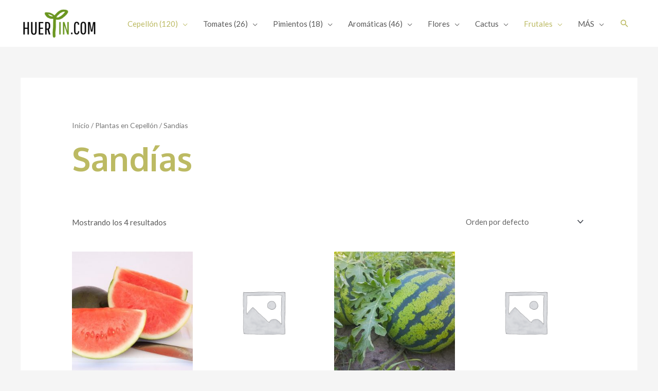

--- FILE ---
content_type: text/html; charset=UTF-8
request_url: https://huertin.com/product-category/cepellon/sandias/
body_size: 30971
content:
<!DOCTYPE html>
<html lang="es">
<head>
<meta charset="UTF-8">
<meta name="viewport" content="width=device-width, initial-scale=1">
	 <link rel="profile" href="https://gmpg.org/xfn/11"> 
	 <meta name='robots' content='index, follow, max-image-preview:large, max-snippet:-1, max-video-preview:-1' />

	<!-- This site is optimized with the Yoast SEO plugin v20.8 - https://yoast.com/wordpress/plugins/seo/ -->
	<title>Sandías archivos - HUERTIN.COM</title>
	<link rel="canonical" href="https://huertin.com/product-category/cepellon/sandias/" />
	<meta property="og:locale" content="es_ES" />
	<meta property="og:type" content="article" />
	<meta property="og:title" content="Sandías archivos - HUERTIN.COM" />
	<meta property="og:url" content="https://huertin.com/product-category/cepellon/sandias/" />
	<meta property="og:site_name" content="HUERTIN.COM" />
	<meta name="twitter:card" content="summary_large_image" />
	<script type="application/ld+json" class="yoast-schema-graph">{"@context":"https://schema.org","@graph":[{"@type":"CollectionPage","@id":"https://huertin.com/product-category/cepellon/sandias/","url":"https://huertin.com/product-category/cepellon/sandias/","name":"Sandías archivos - HUERTIN.COM","isPartOf":{"@id":"https://huertin.com/#website"},"primaryImageOfPage":{"@id":"https://huertin.com/product-category/cepellon/sandias/#primaryimage"},"image":{"@id":"https://huertin.com/product-category/cepellon/sandias/#primaryimage"},"thumbnailUrl":"https://huertin.com/wp-content/uploads/2021/02/watermelon_1612312852.jpg","breadcrumb":{"@id":"https://huertin.com/product-category/cepellon/sandias/#breadcrumb"},"inLanguage":"es"},{"@type":"ImageObject","inLanguage":"es","@id":"https://huertin.com/product-category/cepellon/sandias/#primaryimage","url":"https://huertin.com/wp-content/uploads/2021/02/watermelon_1612312852.jpg","contentUrl":"https://huertin.com/wp-content/uploads/2021/02/watermelon_1612312852.jpg","width":1280,"height":853},{"@type":"BreadcrumbList","@id":"https://huertin.com/product-category/cepellon/sandias/#breadcrumb","itemListElement":[{"@type":"ListItem","position":1,"name":"Home","item":"https://huertin.com/"},{"@type":"ListItem","position":2,"name":"Plantas en Cepellón","item":"https://huertin.com/product-category/cepellon/"},{"@type":"ListItem","position":3,"name":"Sandías"}]},{"@type":"WebSite","@id":"https://huertin.com/#website","url":"https://huertin.com/","name":"HUERTIN.COM","description":"Llevando la Naturaleza a tu Casa","publisher":{"@id":"https://huertin.com/#organization"},"potentialAction":[{"@type":"SearchAction","target":{"@type":"EntryPoint","urlTemplate":"https://huertin.com/?s={search_term_string}"},"query-input":"required name=search_term_string"}],"inLanguage":"es"},{"@type":"Organization","@id":"https://huertin.com/#organization","name":"HUERTIN.COM","url":"https://huertin.com/","logo":{"@type":"ImageObject","inLanguage":"es","@id":"https://huertin.com/#/schema/logo/image/","url":"https://huertin.com/wp-content/uploads/2021/01/cropped-LOGONEG-1.png","contentUrl":"https://huertin.com/wp-content/uploads/2021/01/cropped-LOGONEG-1.png","width":193,"height":79,"caption":"HUERTIN.COM"},"image":{"@id":"https://huertin.com/#/schema/logo/image/"}}]}</script>
	<!-- / Yoast SEO plugin. -->


<link rel='dns-prefetch' href='//fonts.googleapis.com' />
<link rel="alternate" type="application/rss+xml" title="HUERTIN.COM &raquo; Feed" href="https://huertin.com/feed/" />
<link rel="alternate" type="application/rss+xml" title="HUERTIN.COM &raquo; Feed de los comentarios" href="https://huertin.com/comments/feed/" />
<link rel="alternate" type="application/rss+xml" title="HUERTIN.COM &raquo; Sandías Categoría Feed" href="https://huertin.com/product-category/cepellon/sandias/feed/" />
		<!-- This site uses the Google Analytics by MonsterInsights plugin v8.15 - Using Analytics tracking - https://www.monsterinsights.com/ -->
							<script src="//www.googletagmanager.com/gtag/js?id=UA-17998869-1"  data-cfasync="false" data-wpfc-render="false" async></script>
			<script data-cfasync="false" data-wpfc-render="false">
				var mi_version = '8.15';
				var mi_track_user = true;
				var mi_no_track_reason = '';
				
								var disableStrs = [
															'ga-disable-UA-17998869-1',
									];

				/* Function to detect opted out users */
				function __gtagTrackerIsOptedOut() {
					for (var index = 0; index < disableStrs.length; index++) {
						if (document.cookie.indexOf(disableStrs[index] + '=true') > -1) {
							return true;
						}
					}

					return false;
				}

				/* Disable tracking if the opt-out cookie exists. */
				if (__gtagTrackerIsOptedOut()) {
					for (var index = 0; index < disableStrs.length; index++) {
						window[disableStrs[index]] = true;
					}
				}

				/* Opt-out function */
				function __gtagTrackerOptout() {
					for (var index = 0; index < disableStrs.length; index++) {
						document.cookie = disableStrs[index] + '=true; expires=Thu, 31 Dec 2099 23:59:59 UTC; path=/';
						window[disableStrs[index]] = true;
					}
				}

				if ('undefined' === typeof gaOptout) {
					function gaOptout() {
						__gtagTrackerOptout();
					}
				}
								window.dataLayer = window.dataLayer || [];

				window.MonsterInsightsDualTracker = {
					helpers: {},
					trackers: {},
				};
				if (mi_track_user) {
					function __gtagDataLayer() {
						dataLayer.push(arguments);
					}

					function __gtagTracker(type, name, parameters) {
						if (!parameters) {
							parameters = {};
						}

						if (parameters.send_to) {
							__gtagDataLayer.apply(null, arguments);
							return;
						}

						if (type === 'event') {
							
														parameters.send_to = monsterinsights_frontend.ua;
							__gtagDataLayer(type, name, parameters);
													} else {
							__gtagDataLayer.apply(null, arguments);
						}
					}

					__gtagTracker('js', new Date());
					__gtagTracker('set', {
						'developer_id.dZGIzZG': true,
											});
															__gtagTracker('config', 'UA-17998869-1', {"forceSSL":"true","link_attribution":"true"} );
										window.gtag = __gtagTracker;										(function () {
						/* https://developers.google.com/analytics/devguides/collection/analyticsjs/ */
						/* ga and __gaTracker compatibility shim. */
						var noopfn = function () {
							return null;
						};
						var newtracker = function () {
							return new Tracker();
						};
						var Tracker = function () {
							return null;
						};
						var p = Tracker.prototype;
						p.get = noopfn;
						p.set = noopfn;
						p.send = function () {
							var args = Array.prototype.slice.call(arguments);
							args.unshift('send');
							__gaTracker.apply(null, args);
						};
						var __gaTracker = function () {
							var len = arguments.length;
							if (len === 0) {
								return;
							}
							var f = arguments[len - 1];
							if (typeof f !== 'object' || f === null || typeof f.hitCallback !== 'function') {
								if ('send' === arguments[0]) {
									var hitConverted, hitObject = false, action;
									if ('event' === arguments[1]) {
										if ('undefined' !== typeof arguments[3]) {
											hitObject = {
												'eventAction': arguments[3],
												'eventCategory': arguments[2],
												'eventLabel': arguments[4],
												'value': arguments[5] ? arguments[5] : 1,
											}
										}
									}
									if ('pageview' === arguments[1]) {
										if ('undefined' !== typeof arguments[2]) {
											hitObject = {
												'eventAction': 'page_view',
												'page_path': arguments[2],
											}
										}
									}
									if (typeof arguments[2] === 'object') {
										hitObject = arguments[2];
									}
									if (typeof arguments[5] === 'object') {
										Object.assign(hitObject, arguments[5]);
									}
									if ('undefined' !== typeof arguments[1].hitType) {
										hitObject = arguments[1];
										if ('pageview' === hitObject.hitType) {
											hitObject.eventAction = 'page_view';
										}
									}
									if (hitObject) {
										action = 'timing' === arguments[1].hitType ? 'timing_complete' : hitObject.eventAction;
										hitConverted = mapArgs(hitObject);
										__gtagTracker('event', action, hitConverted);
									}
								}
								return;
							}

							function mapArgs(args) {
								var arg, hit = {};
								var gaMap = {
									'eventCategory': 'event_category',
									'eventAction': 'event_action',
									'eventLabel': 'event_label',
									'eventValue': 'event_value',
									'nonInteraction': 'non_interaction',
									'timingCategory': 'event_category',
									'timingVar': 'name',
									'timingValue': 'value',
									'timingLabel': 'event_label',
									'page': 'page_path',
									'location': 'page_location',
									'title': 'page_title',
								};
								for (arg in args) {
																		if (!(!args.hasOwnProperty(arg) || !gaMap.hasOwnProperty(arg))) {
										hit[gaMap[arg]] = args[arg];
									} else {
										hit[arg] = args[arg];
									}
								}
								return hit;
							}

							try {
								f.hitCallback();
							} catch (ex) {
							}
						};
						__gaTracker.create = newtracker;
						__gaTracker.getByName = newtracker;
						__gaTracker.getAll = function () {
							return [];
						};
						__gaTracker.remove = noopfn;
						__gaTracker.loaded = true;
						window['__gaTracker'] = __gaTracker;
					})();
									} else {
										console.log("");
					(function () {
						function __gtagTracker() {
							return null;
						}

						window['__gtagTracker'] = __gtagTracker;
						window['gtag'] = __gtagTracker;
					})();
									}
			</script>
				<!-- / Google Analytics by MonsterInsights -->
		<script>
window._wpemojiSettings = {"baseUrl":"https:\/\/s.w.org\/images\/core\/emoji\/15.0.3\/72x72\/","ext":".png","svgUrl":"https:\/\/s.w.org\/images\/core\/emoji\/15.0.3\/svg\/","svgExt":".svg","source":{"concatemoji":"https:\/\/huertin.com\/wp-includes\/js\/wp-emoji-release.min.js?ver=6.5.5"}};
/*! This file is auto-generated */
!function(i,n){var o,s,e;function c(e){try{var t={supportTests:e,timestamp:(new Date).valueOf()};sessionStorage.setItem(o,JSON.stringify(t))}catch(e){}}function p(e,t,n){e.clearRect(0,0,e.canvas.width,e.canvas.height),e.fillText(t,0,0);var t=new Uint32Array(e.getImageData(0,0,e.canvas.width,e.canvas.height).data),r=(e.clearRect(0,0,e.canvas.width,e.canvas.height),e.fillText(n,0,0),new Uint32Array(e.getImageData(0,0,e.canvas.width,e.canvas.height).data));return t.every(function(e,t){return e===r[t]})}function u(e,t,n){switch(t){case"flag":return n(e,"\ud83c\udff3\ufe0f\u200d\u26a7\ufe0f","\ud83c\udff3\ufe0f\u200b\u26a7\ufe0f")?!1:!n(e,"\ud83c\uddfa\ud83c\uddf3","\ud83c\uddfa\u200b\ud83c\uddf3")&&!n(e,"\ud83c\udff4\udb40\udc67\udb40\udc62\udb40\udc65\udb40\udc6e\udb40\udc67\udb40\udc7f","\ud83c\udff4\u200b\udb40\udc67\u200b\udb40\udc62\u200b\udb40\udc65\u200b\udb40\udc6e\u200b\udb40\udc67\u200b\udb40\udc7f");case"emoji":return!n(e,"\ud83d\udc26\u200d\u2b1b","\ud83d\udc26\u200b\u2b1b")}return!1}function f(e,t,n){var r="undefined"!=typeof WorkerGlobalScope&&self instanceof WorkerGlobalScope?new OffscreenCanvas(300,150):i.createElement("canvas"),a=r.getContext("2d",{willReadFrequently:!0}),o=(a.textBaseline="top",a.font="600 32px Arial",{});return e.forEach(function(e){o[e]=t(a,e,n)}),o}function t(e){var t=i.createElement("script");t.src=e,t.defer=!0,i.head.appendChild(t)}"undefined"!=typeof Promise&&(o="wpEmojiSettingsSupports",s=["flag","emoji"],n.supports={everything:!0,everythingExceptFlag:!0},e=new Promise(function(e){i.addEventListener("DOMContentLoaded",e,{once:!0})}),new Promise(function(t){var n=function(){try{var e=JSON.parse(sessionStorage.getItem(o));if("object"==typeof e&&"number"==typeof e.timestamp&&(new Date).valueOf()<e.timestamp+604800&&"object"==typeof e.supportTests)return e.supportTests}catch(e){}return null}();if(!n){if("undefined"!=typeof Worker&&"undefined"!=typeof OffscreenCanvas&&"undefined"!=typeof URL&&URL.createObjectURL&&"undefined"!=typeof Blob)try{var e="postMessage("+f.toString()+"("+[JSON.stringify(s),u.toString(),p.toString()].join(",")+"));",r=new Blob([e],{type:"text/javascript"}),a=new Worker(URL.createObjectURL(r),{name:"wpTestEmojiSupports"});return void(a.onmessage=function(e){c(n=e.data),a.terminate(),t(n)})}catch(e){}c(n=f(s,u,p))}t(n)}).then(function(e){for(var t in e)n.supports[t]=e[t],n.supports.everything=n.supports.everything&&n.supports[t],"flag"!==t&&(n.supports.everythingExceptFlag=n.supports.everythingExceptFlag&&n.supports[t]);n.supports.everythingExceptFlag=n.supports.everythingExceptFlag&&!n.supports.flag,n.DOMReady=!1,n.readyCallback=function(){n.DOMReady=!0}}).then(function(){return e}).then(function(){var e;n.supports.everything||(n.readyCallback(),(e=n.source||{}).concatemoji?t(e.concatemoji):e.wpemoji&&e.twemoji&&(t(e.twemoji),t(e.wpemoji)))}))}((window,document),window._wpemojiSettings);
</script>
<link rel='stylesheet' id='astra-theme-css-css' href='https://huertin.com/wp-content/themes/astra/assets/css/minified/style.min.css?ver=4.1.5' media='all' />
<style id='astra-theme-css-inline-css'>
.ast-no-sidebar .entry-content .alignfull {margin-left: calc( -50vw + 50%);margin-right: calc( -50vw + 50%);max-width: 100vw;width: 100vw;}.ast-no-sidebar .entry-content .alignwide {margin-left: calc(-41vw + 50%);margin-right: calc(-41vw + 50%);max-width: unset;width: unset;}.ast-no-sidebar .entry-content .alignfull .alignfull,.ast-no-sidebar .entry-content .alignfull .alignwide,.ast-no-sidebar .entry-content .alignwide .alignfull,.ast-no-sidebar .entry-content .alignwide .alignwide,.ast-no-sidebar .entry-content .wp-block-column .alignfull,.ast-no-sidebar .entry-content .wp-block-column .alignwide{width: 100%;margin-left: auto;margin-right: auto;}.wp-block-gallery,.blocks-gallery-grid {margin: 0;}.wp-block-separator {max-width: 100px;}.wp-block-separator.is-style-wide,.wp-block-separator.is-style-dots {max-width: none;}.entry-content .has-2-columns .wp-block-column:first-child {padding-right: 10px;}.entry-content .has-2-columns .wp-block-column:last-child {padding-left: 10px;}@media (max-width: 782px) {.entry-content .wp-block-columns .wp-block-column {flex-basis: 100%;}.entry-content .has-2-columns .wp-block-column:first-child {padding-right: 0;}.entry-content .has-2-columns .wp-block-column:last-child {padding-left: 0;}}body .entry-content .wp-block-latest-posts {margin-left: 0;}body .entry-content .wp-block-latest-posts li {list-style: none;}.ast-no-sidebar .ast-container .entry-content .wp-block-latest-posts {margin-left: 0;}.ast-header-break-point .entry-content .alignwide {margin-left: auto;margin-right: auto;}.entry-content .blocks-gallery-item img {margin-bottom: auto;}.wp-block-pullquote {border-top: 4px solid #555d66;border-bottom: 4px solid #555d66;color: #40464d;}:root{--ast-container-default-xlg-padding:6.67em;--ast-container-default-lg-padding:5.67em;--ast-container-default-slg-padding:4.34em;--ast-container-default-md-padding:3.34em;--ast-container-default-sm-padding:6.67em;--ast-container-default-xs-padding:2.4em;--ast-container-default-xxs-padding:1.4em;--ast-code-block-background:#EEEEEE;--ast-comment-inputs-background:#FAFAFA;}html{font-size:93.75%;}a,.page-title{color:#bcba63;}a:hover,a:focus{color:#202714;}body,button,input,select,textarea,.ast-button,.ast-custom-button{font-family:'Lato',sans-serif;font-weight:400;font-size:15px;font-size:1rem;}blockquote{color:#0f0f0f;}p,.entry-content p{margin-bottom:1em;}h1,.entry-content h1,.entry-content h1 a,h2,.entry-content h2,.entry-content h2 a,h3,.entry-content h3,.entry-content h3 a,h4,.entry-content h4,.entry-content h4 a,h5,.entry-content h5,.entry-content h5 a,h6,.entry-content h6,.entry-content h6 a,.site-title,.site-title a{font-family:'Oxygen',sans-serif;font-weight:700;}.site-title{font-size:21px;font-size:1.4rem;display:none;}header .custom-logo-link img{max-width:150px;}.astra-logo-svg{width:150px;}.site-header .site-description{font-size:10px;font-size:0.66666666666667rem;display:none;}.entry-title{font-size:30px;font-size:2rem;}h1,.entry-content h1,.entry-content h1 a{font-size:64px;font-size:4.2666666666667rem;font-family:'Oxygen',sans-serif;}h2,.entry-content h2,.entry-content h2 a{font-size:40px;font-size:2.6666666666667rem;font-family:'Oxygen',sans-serif;}h3,.entry-content h3,.entry-content h3 a{font-size:32px;font-size:2.1333333333333rem;font-family:'Oxygen',sans-serif;}h4,.entry-content h4,.entry-content h4 a{font-size:24px;font-size:1.6rem;line-height:1.2em;font-family:'Oxygen',sans-serif;}h5,.entry-content h5,.entry-content h5 a{font-size:18px;font-size:1.2rem;line-height:1.2em;font-family:'Oxygen',sans-serif;}h6,.entry-content h6,.entry-content h6 a{font-size:14px;font-size:0.93333333333333rem;line-height:1.25em;font-family:'Oxygen',sans-serif;}::selection{background-color:#6a961f;color:#ffffff;}body,h1,.entry-title a,.entry-content h1,.entry-content h1 a,h2,.entry-content h2,.entry-content h2 a,h3,.entry-content h3,.entry-content h3 a,h4,.entry-content h4,.entry-content h4 a,h5,.entry-content h5,.entry-content h5 a,h6,.entry-content h6,.entry-content h6 a{color:#5a5a5a;}.tagcloud a:hover,.tagcloud a:focus,.tagcloud a.current-item{color:#000000;border-color:#bcba63;background-color:#bcba63;}input:focus,input[type="text"]:focus,input[type="email"]:focus,input[type="url"]:focus,input[type="password"]:focus,input[type="reset"]:focus,input[type="search"]:focus,textarea:focus{border-color:#bcba63;}input[type="radio"]:checked,input[type=reset],input[type="checkbox"]:checked,input[type="checkbox"]:hover:checked,input[type="checkbox"]:focus:checked,input[type=range]::-webkit-slider-thumb{border-color:#bcba63;background-color:#bcba63;box-shadow:none;}.site-footer a:hover + .post-count,.site-footer a:focus + .post-count{background:#bcba63;border-color:#bcba63;}.single .nav-links .nav-previous,.single .nav-links .nav-next{color:#bcba63;}.entry-meta,.entry-meta *{line-height:1.45;color:#bcba63;}.entry-meta a:hover,.entry-meta a:hover *,.entry-meta a:focus,.entry-meta a:focus *,.page-links > .page-link,.page-links .page-link:hover,.post-navigation a:hover{color:#202714;}#cat option,.secondary .calendar_wrap thead a,.secondary .calendar_wrap thead a:visited{color:#bcba63;}.secondary .calendar_wrap #today,.ast-progress-val span{background:#bcba63;}.secondary a:hover + .post-count,.secondary a:focus + .post-count{background:#bcba63;border-color:#bcba63;}.calendar_wrap #today > a{color:#000000;}.page-links .page-link,.single .post-navigation a{color:#bcba63;}.widget-title{font-size:21px;font-size:1.4rem;color:#5a5a5a;}a:focus-visible,.ast-menu-toggle:focus-visible,.site .skip-link:focus-visible,.wp-block-loginout input:focus-visible,.wp-block-search.wp-block-search__button-inside .wp-block-search__inside-wrapper,.ast-header-navigation-arrow:focus-visible{outline-style:dotted;outline-color:inherit;outline-width:thin;border-color:transparent;}input:focus,input[type="text"]:focus,input[type="email"]:focus,input[type="url"]:focus,input[type="password"]:focus,input[type="reset"]:focus,input[type="search"]:focus,textarea:focus,.wp-block-search__input:focus,[data-section="section-header-mobile-trigger"] .ast-button-wrap .ast-mobile-menu-trigger-minimal:focus,.ast-mobile-popup-drawer.active .menu-toggle-close:focus,.woocommerce-ordering select.orderby:focus,#ast-scroll-top:focus,.woocommerce a.add_to_cart_button:focus,.woocommerce .button.single_add_to_cart_button:focus{border-style:dotted;border-color:inherit;border-width:thin;outline-color:transparent;}.main-header-menu .menu-link,.ast-header-custom-item a{color:#5a5a5a;}.main-header-menu .menu-item:hover > .menu-link,.main-header-menu .menu-item:hover > .ast-menu-toggle,.main-header-menu .ast-masthead-custom-menu-items a:hover,.main-header-menu .menu-item.focus > .menu-link,.main-header-menu .menu-item.focus > .ast-menu-toggle,.main-header-menu .current-menu-item > .menu-link,.main-header-menu .current-menu-ancestor > .menu-link,.main-header-menu .current-menu-item > .ast-menu-toggle,.main-header-menu .current-menu-ancestor > .ast-menu-toggle{color:#bcba63;}.header-main-layout-3 .ast-main-header-bar-alignment{margin-right:auto;}.header-main-layout-2 .site-header-section-left .ast-site-identity{text-align:left;}.site-logo-img img{ transition:all 0.2s linear;}.ast-header-break-point .ast-mobile-menu-buttons-minimal.menu-toggle{background:transparent;color:#6a961f;}.ast-header-break-point .ast-mobile-menu-buttons-outline.menu-toggle{background:transparent;border:1px solid #6a961f;color:#6a961f;}.ast-header-break-point .ast-mobile-menu-buttons-fill.menu-toggle{background:#6a961f;color:#ffffff;}.footer-adv .footer-adv-overlay{border-top-style:solid;border-top-color:#7a7a7a;}.wp-block-buttons.aligncenter{justify-content:center;}@media (max-width:782px){.entry-content .wp-block-columns .wp-block-column{margin-left:0px;}}.wp-block-image.aligncenter{margin-left:auto;margin-right:auto;}.wp-block-table.aligncenter{margin-left:auto;margin-right:auto;}@media (max-width:921px){.ast-separate-container #primary,.ast-separate-container #secondary{padding:1.5em 0;}#primary,#secondary{padding:1.5em 0;margin:0;}.ast-left-sidebar #content > .ast-container{display:flex;flex-direction:column-reverse;width:100%;}.ast-separate-container .ast-article-post,.ast-separate-container .ast-article-single{padding:1.5em 2.14em;}.ast-author-box img.avatar{margin:20px 0 0 0;}}@media (min-width:922px){.ast-separate-container.ast-right-sidebar #primary,.ast-separate-container.ast-left-sidebar #primary{border:0;}.search-no-results.ast-separate-container #primary{margin-bottom:4em;}}.elementor-button-wrapper .elementor-button{border-style:solid;text-decoration:none;border-top-width:0;border-right-width:0;border-left-width:0;border-bottom-width:0;}body .elementor-button.elementor-size-sm,body .elementor-button.elementor-size-xs,body .elementor-button.elementor-size-md,body .elementor-button.elementor-size-lg,body .elementor-button.elementor-size-xl,body .elementor-button{border-top-left-radius:24px;border-top-right-radius:24px;border-bottom-right-radius:24px;border-bottom-left-radius:24px;padding-top:14px;padding-right:32px;padding-bottom:14px;padding-left:32px;}.elementor-button-wrapper .elementor-button{border-color:#6a961f;background-color:#6a961f;}.elementor-button-wrapper .elementor-button:hover,.elementor-button-wrapper .elementor-button:focus{color:#ffffff;background-color:#5e821b;border-color:#5e821b;}.wp-block-button .wp-block-button__link ,.elementor-button-wrapper .elementor-button,.elementor-button-wrapper .elementor-button:visited{color:#ffffff;}.elementor-button-wrapper .elementor-button{font-weight:700;font-size:14px;font-size:0.93333333333333rem;line-height:1em;text-transform:capitalize;letter-spacing:0.4px;}body .elementor-button.elementor-size-sm,body .elementor-button.elementor-size-xs,body .elementor-button.elementor-size-md,body .elementor-button.elementor-size-lg,body .elementor-button.elementor-size-xl,body .elementor-button{font-size:14px;font-size:0.93333333333333rem;}.wp-block-button .wp-block-button__link:hover,.wp-block-button .wp-block-button__link:focus{color:#ffffff;background-color:#5e821b;border-color:#5e821b;}.elementor-widget-heading h4.elementor-heading-title{line-height:1.2em;}.elementor-widget-heading h5.elementor-heading-title{line-height:1.2em;}.elementor-widget-heading h6.elementor-heading-title{line-height:1.25em;}.wp-block-button .wp-block-button__link{border-top-width:0;border-right-width:0;border-left-width:0;border-bottom-width:0;border-color:#6a961f;background-color:#6a961f;color:#ffffff;font-family:inherit;font-weight:700;line-height:1em;text-transform:capitalize;letter-spacing:0.4px;font-size:14px;font-size:0.93333333333333rem;border-top-left-radius:24px;border-top-right-radius:24px;border-bottom-right-radius:24px;border-bottom-left-radius:24px;padding-top:14px;padding-right:32px;padding-bottom:14px;padding-left:32px;}.menu-toggle,button,.ast-button,.ast-custom-button,.button,input#submit,input[type="button"],input[type="submit"],input[type="reset"]{border-style:solid;border-top-width:0;border-right-width:0;border-left-width:0;border-bottom-width:0;color:#ffffff;border-color:#6a961f;background-color:#6a961f;padding-top:14px;padding-right:32px;padding-bottom:14px;padding-left:32px;font-family:inherit;font-weight:700;font-size:14px;font-size:0.93333333333333rem;line-height:1em;text-transform:capitalize;letter-spacing:0.4px;border-top-left-radius:24px;border-top-right-radius:24px;border-bottom-right-radius:24px;border-bottom-left-radius:24px;}button:focus,.menu-toggle:hover,button:hover,.ast-button:hover,.ast-custom-button:hover .button:hover,.ast-custom-button:hover ,input[type=reset]:hover,input[type=reset]:focus,input#submit:hover,input#submit:focus,input[type="button"]:hover,input[type="button"]:focus,input[type="submit"]:hover,input[type="submit"]:focus{color:#ffffff;background-color:#5e821b;border-color:#5e821b;}@media (max-width:921px){.ast-mobile-header-stack .main-header-bar .ast-search-menu-icon{display:inline-block;}.ast-header-break-point.ast-header-custom-item-outside .ast-mobile-header-stack .main-header-bar .ast-search-icon{margin:0;}.ast-comment-avatar-wrap img{max-width:2.5em;}.ast-separate-container .ast-comment-list li.depth-1{padding:1.5em 2.14em;}.ast-separate-container .comment-respond{padding:2em 2.14em;}.ast-comment-meta{padding:0 1.8888em 1.3333em;}}@media (min-width:544px){.ast-container{max-width:100%;}}@media (max-width:544px){.ast-separate-container .ast-article-post,.ast-separate-container .ast-article-single,.ast-separate-container .comments-title,.ast-separate-container .ast-archive-description{padding:1.5em 1em;}.ast-separate-container #content .ast-container{padding-left:0.54em;padding-right:0.54em;}.ast-separate-container .ast-comment-list li.depth-1{padding:1.5em 1em;margin-bottom:1.5em;}.ast-separate-container .ast-comment-list .bypostauthor{padding:.5em;}.ast-search-menu-icon.ast-dropdown-active .search-field{width:170px;}.site-branding img,.site-header .site-logo-img .custom-logo-link img{max-width:100%;}}.ast-no-sidebar.ast-separate-container .entry-content .alignfull {margin-left: -6.67em;margin-right: -6.67em;width: auto;}@media (max-width: 1200px) {.ast-no-sidebar.ast-separate-container .entry-content .alignfull {margin-left: -2.4em;margin-right: -2.4em;}}@media (max-width: 768px) {.ast-no-sidebar.ast-separate-container .entry-content .alignfull {margin-left: -2.14em;margin-right: -2.14em;}}@media (max-width: 544px) {.ast-no-sidebar.ast-separate-container .entry-content .alignfull {margin-left: -1em;margin-right: -1em;}}.ast-no-sidebar.ast-separate-container .entry-content .alignwide {margin-left: -20px;margin-right: -20px;}.ast-no-sidebar.ast-separate-container .entry-content .wp-block-column .alignfull,.ast-no-sidebar.ast-separate-container .entry-content .wp-block-column .alignwide {margin-left: auto;margin-right: auto;width: 100%;}@media (max-width:921px){.site-title{display:none;}.site-header .site-description{display:none;}.entry-title{font-size:30px;}h1,.entry-content h1,.entry-content h1 a{font-size:40px;}h2,.entry-content h2,.entry-content h2 a{font-size:32px;}h3,.entry-content h3,.entry-content h3 a{font-size:24px;}h4,.entry-content h4,.entry-content h4 a{font-size:22px;font-size:1.4666666666667rem;}h5,.entry-content h5,.entry-content h5 a{font-size:18px;font-size:1.2rem;}h6,.entry-content h6,.entry-content h6 a{font-size:14px;font-size:0.93333333333333rem;}}@media (max-width:544px){.site-title{display:none;}.site-header .site-description{display:none;}.entry-title{font-size:30px;}h1,.entry-content h1,.entry-content h1 a{font-size:40px;}h2,.entry-content h2,.entry-content h2 a{font-size:28px;}h3,.entry-content h3,.entry-content h3 a{font-size:22px;}h4,.entry-content h4,.entry-content h4 a{font-size:18px;font-size:1.2rem;}h5,.entry-content h5,.entry-content h5 a{font-size:16px;font-size:1.0666666666667rem;}h6,.entry-content h6,.entry-content h6 a{font-size:14px;font-size:0.93333333333333rem;}}@media (max-width:921px){html{font-size:85.5%;}}@media (max-width:544px){html{font-size:85.5%;}}@media (min-width:922px){.ast-container{max-width:1240px;}}@font-face {font-family: "Astra";src: url(https://huertin.com/wp-content/themes/astra/assets/fonts/astra.woff) format("woff"),url(https://huertin.com/wp-content/themes/astra/assets/fonts/astra.ttf) format("truetype"),url(https://huertin.com/wp-content/themes/astra/assets/fonts/astra.svg#astra) format("svg");font-weight: normal;font-style: normal;font-display: fallback;}@media (max-width:921px) {.main-header-bar .main-header-bar-navigation{display:none;}}.ast-desktop .main-header-menu.submenu-with-border .sub-menu,.ast-desktop .main-header-menu.submenu-with-border .astra-full-megamenu-wrapper{border-color:#eaeaea;}.ast-desktop .main-header-menu.submenu-with-border .sub-menu{border-top-width:1px;border-right-width:1px;border-left-width:1px;border-bottom-width:1px;border-style:solid;}.ast-desktop .main-header-menu.submenu-with-border .sub-menu .sub-menu{top:-1px;}.ast-desktop .main-header-menu.submenu-with-border .sub-menu .menu-link,.ast-desktop .main-header-menu.submenu-with-border .children .menu-link{border-bottom-width:1px;border-style:solid;border-color:#eaeaea;}@media (min-width:922px){.main-header-menu .sub-menu .menu-item.ast-left-align-sub-menu:hover > .sub-menu,.main-header-menu .sub-menu .menu-item.ast-left-align-sub-menu.focus > .sub-menu{margin-left:-2px;}}.ast-small-footer{border-top-style:solid;border-top-width:4px;border-top-color:#5d9c04;}.ast-header-break-point.ast-header-custom-item-inside .main-header-bar .main-header-bar-navigation .ast-search-icon {display: none;}.ast-header-break-point.ast-header-custom-item-inside .main-header-bar .ast-search-menu-icon .search-form {padding: 0;display: block;overflow: hidden;}.ast-header-break-point .ast-header-custom-item .widget:last-child {margin-bottom: 1em;}.ast-header-custom-item .widget {margin: 0.5em;display: inline-block;vertical-align: middle;}.ast-header-custom-item .widget p {margin-bottom: 0;}.ast-header-custom-item .widget li {width: auto;}.ast-header-custom-item-inside .button-custom-menu-item .menu-link {display: none;}.ast-header-custom-item-inside.ast-header-break-point .button-custom-menu-item .ast-custom-button-link {display: none;}.ast-header-custom-item-inside.ast-header-break-point .button-custom-menu-item .menu-link {display: block;}.ast-header-break-point.ast-header-custom-item-outside .main-header-bar .ast-search-icon {margin-right: 1em;}.ast-header-break-point.ast-header-custom-item-inside .main-header-bar .ast-search-menu-icon .search-field,.ast-header-break-point.ast-header-custom-item-inside .main-header-bar .ast-search-menu-icon.ast-inline-search .search-field {width: 100%;padding-right: 5.5em;}.ast-header-break-point.ast-header-custom-item-inside .main-header-bar .ast-search-menu-icon .search-submit {display: block;position: absolute;height: 100%;top: 0;right: 0;padding: 0 1em;border-radius: 0;}.ast-header-break-point .ast-header-custom-item .ast-masthead-custom-menu-items {padding-left: 20px;padding-right: 20px;margin-bottom: 1em;margin-top: 1em;}.ast-header-custom-item-inside.ast-header-break-point .button-custom-menu-item {padding-left: 0;padding-right: 0;margin-top: 0;margin-bottom: 0;}.astra-icon-down_arrow::after {content: "\e900";font-family: Astra;}.astra-icon-close::after {content: "\e5cd";font-family: Astra;}.astra-icon-drag_handle::after {content: "\e25d";font-family: Astra;}.astra-icon-format_align_justify::after {content: "\e235";font-family: Astra;}.astra-icon-menu::after {content: "\e5d2";font-family: Astra;}.astra-icon-reorder::after {content: "\e8fe";font-family: Astra;}.astra-icon-search::after {content: "\e8b6";font-family: Astra;}.astra-icon-zoom_in::after {content: "\e56b";font-family: Astra;}.astra-icon-check-circle::after {content: "\e901";font-family: Astra;}.astra-icon-shopping-cart::after {content: "\f07a";font-family: Astra;}.astra-icon-shopping-bag::after {content: "\f290";font-family: Astra;}.astra-icon-shopping-basket::after {content: "\f291";font-family: Astra;}.astra-icon-circle-o::after {content: "\e903";font-family: Astra;}.astra-icon-certificate::after {content: "\e902";font-family: Astra;}blockquote {padding: 1.2em;}:root .has-ast-global-color-0-color{color:var(--ast-global-color-0);}:root .has-ast-global-color-0-background-color{background-color:var(--ast-global-color-0);}:root .wp-block-button .has-ast-global-color-0-color{color:var(--ast-global-color-0);}:root .wp-block-button .has-ast-global-color-0-background-color{background-color:var(--ast-global-color-0);}:root .has-ast-global-color-1-color{color:var(--ast-global-color-1);}:root .has-ast-global-color-1-background-color{background-color:var(--ast-global-color-1);}:root .wp-block-button .has-ast-global-color-1-color{color:var(--ast-global-color-1);}:root .wp-block-button .has-ast-global-color-1-background-color{background-color:var(--ast-global-color-1);}:root .has-ast-global-color-2-color{color:var(--ast-global-color-2);}:root .has-ast-global-color-2-background-color{background-color:var(--ast-global-color-2);}:root .wp-block-button .has-ast-global-color-2-color{color:var(--ast-global-color-2);}:root .wp-block-button .has-ast-global-color-2-background-color{background-color:var(--ast-global-color-2);}:root .has-ast-global-color-3-color{color:var(--ast-global-color-3);}:root .has-ast-global-color-3-background-color{background-color:var(--ast-global-color-3);}:root .wp-block-button .has-ast-global-color-3-color{color:var(--ast-global-color-3);}:root .wp-block-button .has-ast-global-color-3-background-color{background-color:var(--ast-global-color-3);}:root .has-ast-global-color-4-color{color:var(--ast-global-color-4);}:root .has-ast-global-color-4-background-color{background-color:var(--ast-global-color-4);}:root .wp-block-button .has-ast-global-color-4-color{color:var(--ast-global-color-4);}:root .wp-block-button .has-ast-global-color-4-background-color{background-color:var(--ast-global-color-4);}:root .has-ast-global-color-5-color{color:var(--ast-global-color-5);}:root .has-ast-global-color-5-background-color{background-color:var(--ast-global-color-5);}:root .wp-block-button .has-ast-global-color-5-color{color:var(--ast-global-color-5);}:root .wp-block-button .has-ast-global-color-5-background-color{background-color:var(--ast-global-color-5);}:root .has-ast-global-color-6-color{color:var(--ast-global-color-6);}:root .has-ast-global-color-6-background-color{background-color:var(--ast-global-color-6);}:root .wp-block-button .has-ast-global-color-6-color{color:var(--ast-global-color-6);}:root .wp-block-button .has-ast-global-color-6-background-color{background-color:var(--ast-global-color-6);}:root .has-ast-global-color-7-color{color:var(--ast-global-color-7);}:root .has-ast-global-color-7-background-color{background-color:var(--ast-global-color-7);}:root .wp-block-button .has-ast-global-color-7-color{color:var(--ast-global-color-7);}:root .wp-block-button .has-ast-global-color-7-background-color{background-color:var(--ast-global-color-7);}:root .has-ast-global-color-8-color{color:var(--ast-global-color-8);}:root .has-ast-global-color-8-background-color{background-color:var(--ast-global-color-8);}:root .wp-block-button .has-ast-global-color-8-color{color:var(--ast-global-color-8);}:root .wp-block-button .has-ast-global-color-8-background-color{background-color:var(--ast-global-color-8);}:root{--ast-global-color-0:#0170B9;--ast-global-color-1:#3a3a3a;--ast-global-color-2:#3a3a3a;--ast-global-color-3:#4B4F58;--ast-global-color-4:#F5F5F5;--ast-global-color-5:#FFFFFF;--ast-global-color-6:#E5E5E5;--ast-global-color-7:#424242;--ast-global-color-8:#000000;}:root {--ast-border-color : #dddddd;}.ast-breadcrumbs .trail-browse,.ast-breadcrumbs .trail-items,.ast-breadcrumbs .trail-items li{display:inline-block;margin:0;padding:0;border:none;background:inherit;text-indent:0;text-decoration:none;}.ast-breadcrumbs .trail-browse{font-size:inherit;font-style:inherit;font-weight:inherit;color:inherit;}.ast-breadcrumbs .trail-items{list-style:none;}.trail-items li::after{padding:0 0.3em;content:"\00bb";}.trail-items li:last-of-type::after{display:none;}h1,.entry-content h1,h2,.entry-content h2,h3,.entry-content h3,h4,.entry-content h4,h5,.entry-content h5,h6,.entry-content h6{color:#202714;}.elementor-template-full-width .ast-container{display:block;}@media (max-width:544px){.elementor-element .elementor-wc-products .woocommerce[class*="columns-"] ul.products li.product{width:auto;margin:0;}.elementor-element .woocommerce .woocommerce-result-count{float:none;}}.ast-header-break-point .main-header-bar{border-bottom-width:0px;}@media (min-width:922px){.main-header-bar{border-bottom-width:0px;}}.ast-flex{-webkit-align-content:center;-ms-flex-line-pack:center;align-content:center;-webkit-box-align:center;-webkit-align-items:center;-moz-box-align:center;-ms-flex-align:center;align-items:center;}.main-header-bar{padding:1em 0;}.ast-site-identity{padding:0;}.header-main-layout-1 .ast-flex.main-header-container, .header-main-layout-3 .ast-flex.main-header-container{-webkit-align-content:center;-ms-flex-line-pack:center;align-content:center;-webkit-box-align:center;-webkit-align-items:center;-moz-box-align:center;-ms-flex-align:center;align-items:center;}.header-main-layout-1 .ast-flex.main-header-container, .header-main-layout-3 .ast-flex.main-header-container{-webkit-align-content:center;-ms-flex-line-pack:center;align-content:center;-webkit-box-align:center;-webkit-align-items:center;-moz-box-align:center;-ms-flex-align:center;align-items:center;}.main-header-menu .sub-menu .menu-item.menu-item-has-children > .menu-link:after{position:absolute;right:1em;top:50%;transform:translate(0,-50%) rotate(270deg);}.ast-header-break-point .main-header-bar .main-header-bar-navigation .page_item_has_children > .ast-menu-toggle::before, .ast-header-break-point .main-header-bar .main-header-bar-navigation .menu-item-has-children > .ast-menu-toggle::before, .ast-mobile-popup-drawer .main-header-bar-navigation .menu-item-has-children>.ast-menu-toggle::before, .ast-header-break-point .ast-mobile-header-wrap .main-header-bar-navigation .menu-item-has-children > .ast-menu-toggle::before{font-weight:bold;content:"\e900";font-family:Astra;text-decoration:inherit;display:inline-block;}.ast-header-break-point .main-navigation ul.sub-menu .menu-item .menu-link:before{content:"\e900";font-family:Astra;font-size:.65em;text-decoration:inherit;display:inline-block;transform:translate(0, -2px) rotateZ(270deg);margin-right:5px;}.widget_search .search-form:after{font-family:Astra;font-size:1.2em;font-weight:normal;content:"\e8b6";position:absolute;top:50%;right:15px;transform:translate(0, -50%);}.astra-search-icon::before{content:"\e8b6";font-family:Astra;font-style:normal;font-weight:normal;text-decoration:inherit;text-align:center;-webkit-font-smoothing:antialiased;-moz-osx-font-smoothing:grayscale;z-index:3;}.main-header-bar .main-header-bar-navigation .page_item_has_children > a:after, .main-header-bar .main-header-bar-navigation .menu-item-has-children > a:after, .menu-item-has-children .ast-header-navigation-arrow:after{content:"\e900";display:inline-block;font-family:Astra;font-size:.6rem;font-weight:bold;text-rendering:auto;-webkit-font-smoothing:antialiased;-moz-osx-font-smoothing:grayscale;margin-left:10px;line-height:normal;}.menu-item-has-children .sub-menu .ast-header-navigation-arrow:after{margin-left:0;}.ast-mobile-popup-drawer .main-header-bar-navigation .ast-submenu-expanded>.ast-menu-toggle::before{transform:rotateX(180deg);}.ast-header-break-point .main-header-bar-navigation .menu-item-has-children > .menu-link:after{display:none;}.ast-separate-container .blog-layout-1, .ast-separate-container .blog-layout-2, .ast-separate-container .blog-layout-3{background-color:transparent;background-image:none;}.ast-separate-container .ast-article-post{background-color:#ffffff;;}.ast-separate-container .ast-article-single:not(.ast-related-post), .ast-separate-container .comments-area .comment-respond,.ast-separate-container .comments-area .ast-comment-list li, .ast-separate-container .ast-woocommerce-container, .ast-separate-container .error-404, .ast-separate-container .no-results, .single.ast-separate-container  .ast-author-meta, .ast-separate-container .related-posts-title-wrapper, .ast-separate-container.ast-two-container #secondary .widget,.ast-separate-container .comments-count-wrapper, .ast-box-layout.ast-plain-container .site-content,.ast-padded-layout.ast-plain-container .site-content, .ast-separate-container .comments-area .comments-title, .ast-narrow-container .site-content{background-color:#ffffff;;}:root{--e-global-color-astglobalcolor0:#0170B9;--e-global-color-astglobalcolor1:#3a3a3a;--e-global-color-astglobalcolor2:#3a3a3a;--e-global-color-astglobalcolor3:#4B4F58;--e-global-color-astglobalcolor4:#F5F5F5;--e-global-color-astglobalcolor5:#FFFFFF;--e-global-color-astglobalcolor6:#E5E5E5;--e-global-color-astglobalcolor7:#424242;--e-global-color-astglobalcolor8:#000000;}
</style>
<link rel='stylesheet' id='astra-google-fonts-css' href='https://fonts.googleapis.com/css?family=Lato%3A400%7COxygen%3A700&#038;display=fallback&#038;ver=4.1.5' media='all' />
<style id='wp-emoji-styles-inline-css'>

	img.wp-smiley, img.emoji {
		display: inline !important;
		border: none !important;
		box-shadow: none !important;
		height: 1em !important;
		width: 1em !important;
		margin: 0 0.07em !important;
		vertical-align: -0.1em !important;
		background: none !important;
		padding: 0 !important;
	}
</style>
<link rel='stylesheet' id='wp-block-library-css' href='https://huertin.com/wp-includes/css/dist/block-library/style.min.css?ver=6.5.5' media='all' />
<style id='wp-block-library-inline-css'>
.has-text-align-justify{text-align:justify;}
</style>
<link rel='stylesheet' id='jetpack-videopress-video-block-view-css' href='https://huertin.com/wp-content/plugins/jetpack/jetpack_vendor/automattic/jetpack-videopress/build/block-editor/blocks/video/view.css?minify=false&#038;ver=317afd605f368082816f' media='all' />
<link rel='stylesheet' id='mediaelement-css' href='https://huertin.com/wp-includes/js/mediaelement/mediaelementplayer-legacy.min.css?ver=4.2.17' media='all' />
<link rel='stylesheet' id='wp-mediaelement-css' href='https://huertin.com/wp-includes/js/mediaelement/wp-mediaelement.min.css?ver=6.5.5' media='all' />
<link rel='stylesheet' id='wc-blocks-vendors-style-css' href='https://huertin.com/wp-content/plugins/woo-gutenberg-products-block/build/wc-blocks-vendors-style.css?ver=10.3.0' media='all' />
<link rel='stylesheet' id='wc-blocks-style-css' href='https://huertin.com/wp-content/plugins/woo-gutenberg-products-block/build/wc-blocks-style.css?ver=10.3.0' media='all' />
<style id='global-styles-inline-css'>
body{--wp--preset--color--black: #000000;--wp--preset--color--cyan-bluish-gray: #abb8c3;--wp--preset--color--white: #ffffff;--wp--preset--color--pale-pink: #f78da7;--wp--preset--color--vivid-red: #cf2e2e;--wp--preset--color--luminous-vivid-orange: #ff6900;--wp--preset--color--luminous-vivid-amber: #fcb900;--wp--preset--color--light-green-cyan: #7bdcb5;--wp--preset--color--vivid-green-cyan: #00d084;--wp--preset--color--pale-cyan-blue: #8ed1fc;--wp--preset--color--vivid-cyan-blue: #0693e3;--wp--preset--color--vivid-purple: #9b51e0;--wp--preset--color--ast-global-color-0: var(--ast-global-color-0);--wp--preset--color--ast-global-color-1: var(--ast-global-color-1);--wp--preset--color--ast-global-color-2: var(--ast-global-color-2);--wp--preset--color--ast-global-color-3: var(--ast-global-color-3);--wp--preset--color--ast-global-color-4: var(--ast-global-color-4);--wp--preset--color--ast-global-color-5: var(--ast-global-color-5);--wp--preset--color--ast-global-color-6: var(--ast-global-color-6);--wp--preset--color--ast-global-color-7: var(--ast-global-color-7);--wp--preset--color--ast-global-color-8: var(--ast-global-color-8);--wp--preset--gradient--vivid-cyan-blue-to-vivid-purple: linear-gradient(135deg,rgba(6,147,227,1) 0%,rgb(155,81,224) 100%);--wp--preset--gradient--light-green-cyan-to-vivid-green-cyan: linear-gradient(135deg,rgb(122,220,180) 0%,rgb(0,208,130) 100%);--wp--preset--gradient--luminous-vivid-amber-to-luminous-vivid-orange: linear-gradient(135deg,rgba(252,185,0,1) 0%,rgba(255,105,0,1) 100%);--wp--preset--gradient--luminous-vivid-orange-to-vivid-red: linear-gradient(135deg,rgba(255,105,0,1) 0%,rgb(207,46,46) 100%);--wp--preset--gradient--very-light-gray-to-cyan-bluish-gray: linear-gradient(135deg,rgb(238,238,238) 0%,rgb(169,184,195) 100%);--wp--preset--gradient--cool-to-warm-spectrum: linear-gradient(135deg,rgb(74,234,220) 0%,rgb(151,120,209) 20%,rgb(207,42,186) 40%,rgb(238,44,130) 60%,rgb(251,105,98) 80%,rgb(254,248,76) 100%);--wp--preset--gradient--blush-light-purple: linear-gradient(135deg,rgb(255,206,236) 0%,rgb(152,150,240) 100%);--wp--preset--gradient--blush-bordeaux: linear-gradient(135deg,rgb(254,205,165) 0%,rgb(254,45,45) 50%,rgb(107,0,62) 100%);--wp--preset--gradient--luminous-dusk: linear-gradient(135deg,rgb(255,203,112) 0%,rgb(199,81,192) 50%,rgb(65,88,208) 100%);--wp--preset--gradient--pale-ocean: linear-gradient(135deg,rgb(255,245,203) 0%,rgb(182,227,212) 50%,rgb(51,167,181) 100%);--wp--preset--gradient--electric-grass: linear-gradient(135deg,rgb(202,248,128) 0%,rgb(113,206,126) 100%);--wp--preset--gradient--midnight: linear-gradient(135deg,rgb(2,3,129) 0%,rgb(40,116,252) 100%);--wp--preset--font-size--small: 13px;--wp--preset--font-size--medium: 20px;--wp--preset--font-size--large: 36px;--wp--preset--font-size--x-large: 42px;--wp--preset--spacing--20: 0.44rem;--wp--preset--spacing--30: 0.67rem;--wp--preset--spacing--40: 1rem;--wp--preset--spacing--50: 1.5rem;--wp--preset--spacing--60: 2.25rem;--wp--preset--spacing--70: 3.38rem;--wp--preset--spacing--80: 5.06rem;--wp--preset--shadow--natural: 6px 6px 9px rgba(0, 0, 0, 0.2);--wp--preset--shadow--deep: 12px 12px 50px rgba(0, 0, 0, 0.4);--wp--preset--shadow--sharp: 6px 6px 0px rgba(0, 0, 0, 0.2);--wp--preset--shadow--outlined: 6px 6px 0px -3px rgba(255, 255, 255, 1), 6px 6px rgba(0, 0, 0, 1);--wp--preset--shadow--crisp: 6px 6px 0px rgba(0, 0, 0, 1);}body { margin: 0;--wp--style--global--content-size: var(--wp--custom--ast-content-width-size);--wp--style--global--wide-size: var(--wp--custom--ast-wide-width-size); }.wp-site-blocks > .alignleft { float: left; margin-right: 2em; }.wp-site-blocks > .alignright { float: right; margin-left: 2em; }.wp-site-blocks > .aligncenter { justify-content: center; margin-left: auto; margin-right: auto; }:where(.wp-site-blocks) > * { margin-block-start: 24px; margin-block-end: 0; }:where(.wp-site-blocks) > :first-child:first-child { margin-block-start: 0; }:where(.wp-site-blocks) > :last-child:last-child { margin-block-end: 0; }body { --wp--style--block-gap: 24px; }:where(body .is-layout-flow)  > :first-child:first-child{margin-block-start: 0;}:where(body .is-layout-flow)  > :last-child:last-child{margin-block-end: 0;}:where(body .is-layout-flow)  > *{margin-block-start: 24px;margin-block-end: 0;}:where(body .is-layout-constrained)  > :first-child:first-child{margin-block-start: 0;}:where(body .is-layout-constrained)  > :last-child:last-child{margin-block-end: 0;}:where(body .is-layout-constrained)  > *{margin-block-start: 24px;margin-block-end: 0;}:where(body .is-layout-flex) {gap: 24px;}:where(body .is-layout-grid) {gap: 24px;}body .is-layout-flow > .alignleft{float: left;margin-inline-start: 0;margin-inline-end: 2em;}body .is-layout-flow > .alignright{float: right;margin-inline-start: 2em;margin-inline-end: 0;}body .is-layout-flow > .aligncenter{margin-left: auto !important;margin-right: auto !important;}body .is-layout-constrained > .alignleft{float: left;margin-inline-start: 0;margin-inline-end: 2em;}body .is-layout-constrained > .alignright{float: right;margin-inline-start: 2em;margin-inline-end: 0;}body .is-layout-constrained > .aligncenter{margin-left: auto !important;margin-right: auto !important;}body .is-layout-constrained > :where(:not(.alignleft):not(.alignright):not(.alignfull)){max-width: var(--wp--style--global--content-size);margin-left: auto !important;margin-right: auto !important;}body .is-layout-constrained > .alignwide{max-width: var(--wp--style--global--wide-size);}body .is-layout-flex{display: flex;}body .is-layout-flex{flex-wrap: wrap;align-items: center;}body .is-layout-flex > *{margin: 0;}body .is-layout-grid{display: grid;}body .is-layout-grid > *{margin: 0;}body{padding-top: 0px;padding-right: 0px;padding-bottom: 0px;padding-left: 0px;}a:where(:not(.wp-element-button)){text-decoration: none;}.wp-element-button, .wp-block-button__link{background-color: #32373c;border-width: 0;color: #fff;font-family: inherit;font-size: inherit;line-height: inherit;padding: calc(0.667em + 2px) calc(1.333em + 2px);text-decoration: none;}.has-black-color{color: var(--wp--preset--color--black) !important;}.has-cyan-bluish-gray-color{color: var(--wp--preset--color--cyan-bluish-gray) !important;}.has-white-color{color: var(--wp--preset--color--white) !important;}.has-pale-pink-color{color: var(--wp--preset--color--pale-pink) !important;}.has-vivid-red-color{color: var(--wp--preset--color--vivid-red) !important;}.has-luminous-vivid-orange-color{color: var(--wp--preset--color--luminous-vivid-orange) !important;}.has-luminous-vivid-amber-color{color: var(--wp--preset--color--luminous-vivid-amber) !important;}.has-light-green-cyan-color{color: var(--wp--preset--color--light-green-cyan) !important;}.has-vivid-green-cyan-color{color: var(--wp--preset--color--vivid-green-cyan) !important;}.has-pale-cyan-blue-color{color: var(--wp--preset--color--pale-cyan-blue) !important;}.has-vivid-cyan-blue-color{color: var(--wp--preset--color--vivid-cyan-blue) !important;}.has-vivid-purple-color{color: var(--wp--preset--color--vivid-purple) !important;}.has-ast-global-color-0-color{color: var(--wp--preset--color--ast-global-color-0) !important;}.has-ast-global-color-1-color{color: var(--wp--preset--color--ast-global-color-1) !important;}.has-ast-global-color-2-color{color: var(--wp--preset--color--ast-global-color-2) !important;}.has-ast-global-color-3-color{color: var(--wp--preset--color--ast-global-color-3) !important;}.has-ast-global-color-4-color{color: var(--wp--preset--color--ast-global-color-4) !important;}.has-ast-global-color-5-color{color: var(--wp--preset--color--ast-global-color-5) !important;}.has-ast-global-color-6-color{color: var(--wp--preset--color--ast-global-color-6) !important;}.has-ast-global-color-7-color{color: var(--wp--preset--color--ast-global-color-7) !important;}.has-ast-global-color-8-color{color: var(--wp--preset--color--ast-global-color-8) !important;}.has-black-background-color{background-color: var(--wp--preset--color--black) !important;}.has-cyan-bluish-gray-background-color{background-color: var(--wp--preset--color--cyan-bluish-gray) !important;}.has-white-background-color{background-color: var(--wp--preset--color--white) !important;}.has-pale-pink-background-color{background-color: var(--wp--preset--color--pale-pink) !important;}.has-vivid-red-background-color{background-color: var(--wp--preset--color--vivid-red) !important;}.has-luminous-vivid-orange-background-color{background-color: var(--wp--preset--color--luminous-vivid-orange) !important;}.has-luminous-vivid-amber-background-color{background-color: var(--wp--preset--color--luminous-vivid-amber) !important;}.has-light-green-cyan-background-color{background-color: var(--wp--preset--color--light-green-cyan) !important;}.has-vivid-green-cyan-background-color{background-color: var(--wp--preset--color--vivid-green-cyan) !important;}.has-pale-cyan-blue-background-color{background-color: var(--wp--preset--color--pale-cyan-blue) !important;}.has-vivid-cyan-blue-background-color{background-color: var(--wp--preset--color--vivid-cyan-blue) !important;}.has-vivid-purple-background-color{background-color: var(--wp--preset--color--vivid-purple) !important;}.has-ast-global-color-0-background-color{background-color: var(--wp--preset--color--ast-global-color-0) !important;}.has-ast-global-color-1-background-color{background-color: var(--wp--preset--color--ast-global-color-1) !important;}.has-ast-global-color-2-background-color{background-color: var(--wp--preset--color--ast-global-color-2) !important;}.has-ast-global-color-3-background-color{background-color: var(--wp--preset--color--ast-global-color-3) !important;}.has-ast-global-color-4-background-color{background-color: var(--wp--preset--color--ast-global-color-4) !important;}.has-ast-global-color-5-background-color{background-color: var(--wp--preset--color--ast-global-color-5) !important;}.has-ast-global-color-6-background-color{background-color: var(--wp--preset--color--ast-global-color-6) !important;}.has-ast-global-color-7-background-color{background-color: var(--wp--preset--color--ast-global-color-7) !important;}.has-ast-global-color-8-background-color{background-color: var(--wp--preset--color--ast-global-color-8) !important;}.has-black-border-color{border-color: var(--wp--preset--color--black) !important;}.has-cyan-bluish-gray-border-color{border-color: var(--wp--preset--color--cyan-bluish-gray) !important;}.has-white-border-color{border-color: var(--wp--preset--color--white) !important;}.has-pale-pink-border-color{border-color: var(--wp--preset--color--pale-pink) !important;}.has-vivid-red-border-color{border-color: var(--wp--preset--color--vivid-red) !important;}.has-luminous-vivid-orange-border-color{border-color: var(--wp--preset--color--luminous-vivid-orange) !important;}.has-luminous-vivid-amber-border-color{border-color: var(--wp--preset--color--luminous-vivid-amber) !important;}.has-light-green-cyan-border-color{border-color: var(--wp--preset--color--light-green-cyan) !important;}.has-vivid-green-cyan-border-color{border-color: var(--wp--preset--color--vivid-green-cyan) !important;}.has-pale-cyan-blue-border-color{border-color: var(--wp--preset--color--pale-cyan-blue) !important;}.has-vivid-cyan-blue-border-color{border-color: var(--wp--preset--color--vivid-cyan-blue) !important;}.has-vivid-purple-border-color{border-color: var(--wp--preset--color--vivid-purple) !important;}.has-ast-global-color-0-border-color{border-color: var(--wp--preset--color--ast-global-color-0) !important;}.has-ast-global-color-1-border-color{border-color: var(--wp--preset--color--ast-global-color-1) !important;}.has-ast-global-color-2-border-color{border-color: var(--wp--preset--color--ast-global-color-2) !important;}.has-ast-global-color-3-border-color{border-color: var(--wp--preset--color--ast-global-color-3) !important;}.has-ast-global-color-4-border-color{border-color: var(--wp--preset--color--ast-global-color-4) !important;}.has-ast-global-color-5-border-color{border-color: var(--wp--preset--color--ast-global-color-5) !important;}.has-ast-global-color-6-border-color{border-color: var(--wp--preset--color--ast-global-color-6) !important;}.has-ast-global-color-7-border-color{border-color: var(--wp--preset--color--ast-global-color-7) !important;}.has-ast-global-color-8-border-color{border-color: var(--wp--preset--color--ast-global-color-8) !important;}.has-vivid-cyan-blue-to-vivid-purple-gradient-background{background: var(--wp--preset--gradient--vivid-cyan-blue-to-vivid-purple) !important;}.has-light-green-cyan-to-vivid-green-cyan-gradient-background{background: var(--wp--preset--gradient--light-green-cyan-to-vivid-green-cyan) !important;}.has-luminous-vivid-amber-to-luminous-vivid-orange-gradient-background{background: var(--wp--preset--gradient--luminous-vivid-amber-to-luminous-vivid-orange) !important;}.has-luminous-vivid-orange-to-vivid-red-gradient-background{background: var(--wp--preset--gradient--luminous-vivid-orange-to-vivid-red) !important;}.has-very-light-gray-to-cyan-bluish-gray-gradient-background{background: var(--wp--preset--gradient--very-light-gray-to-cyan-bluish-gray) !important;}.has-cool-to-warm-spectrum-gradient-background{background: var(--wp--preset--gradient--cool-to-warm-spectrum) !important;}.has-blush-light-purple-gradient-background{background: var(--wp--preset--gradient--blush-light-purple) !important;}.has-blush-bordeaux-gradient-background{background: var(--wp--preset--gradient--blush-bordeaux) !important;}.has-luminous-dusk-gradient-background{background: var(--wp--preset--gradient--luminous-dusk) !important;}.has-pale-ocean-gradient-background{background: var(--wp--preset--gradient--pale-ocean) !important;}.has-electric-grass-gradient-background{background: var(--wp--preset--gradient--electric-grass) !important;}.has-midnight-gradient-background{background: var(--wp--preset--gradient--midnight) !important;}.has-small-font-size{font-size: var(--wp--preset--font-size--small) !important;}.has-medium-font-size{font-size: var(--wp--preset--font-size--medium) !important;}.has-large-font-size{font-size: var(--wp--preset--font-size--large) !important;}.has-x-large-font-size{font-size: var(--wp--preset--font-size--x-large) !important;}
.wp-block-navigation a:where(:not(.wp-element-button)){color: inherit;}
.wp-block-pullquote{font-size: 1.5em;line-height: 1.6;}
</style>
<link rel='stylesheet' id='woof-css' href='https://huertin.com/wp-content/plugins/woocommerce-products-filter/css/front.css?ver=1.3.3' media='all' />
<style id='woof-inline-css'>

.woof_products_top_panel li span, .woof_products_top_panel2 li span{background: url(https://huertin.com/wp-content/plugins/woocommerce-products-filter/img/delete.png);background-size: 14px 14px;background-repeat: no-repeat;background-position: right;}
.woof_edit_view{
                    display: none;
                }
</style>
<link rel='stylesheet' id='chosen-drop-down-css' href='https://huertin.com/wp-content/plugins/woocommerce-products-filter/js/chosen/chosen.min.css?ver=1.3.3' media='all' />
<link rel='stylesheet' id='woocommerce-layout-css' href='https://huertin.com/wp-content/themes/astra/assets/css/minified/compatibility/woocommerce/woocommerce-layout.min.css?ver=4.1.5' media='all' />
<style id='woocommerce-layout-inline-css'>

	.infinite-scroll .woocommerce-pagination {
		display: none;
	}
</style>
<link rel='stylesheet' id='woocommerce-smallscreen-css' href='https://huertin.com/wp-content/themes/astra/assets/css/minified/compatibility/woocommerce/woocommerce-smallscreen.min.css?ver=4.1.5' media='only screen and (max-width: 921px)' />
<link rel='stylesheet' id='woocommerce-general-css' href='https://huertin.com/wp-content/themes/astra/assets/css/minified/compatibility/woocommerce/woocommerce.min.css?ver=4.1.5' media='all' />
<style id='woocommerce-general-inline-css'>

					.woocommerce .woocommerce-result-count, .woocommerce-page .woocommerce-result-count {
						float: left;
					}

					.woocommerce .woocommerce-ordering {
						float: right;
						margin-bottom: 2.5em;
					}
				
					.woocommerce a.button, .woocommerce button.button, .woocommerce input.button, .woocommerce #respond input#submit {
						font-size: 100%;
						line-height: 1;
						text-decoration: none;
						overflow: visible;
						padding: 0.5em 0.75em;
						font-weight: 700;
						border-radius: 3px;
						color: $secondarytext;
						background-color: $secondary;
						border: 0;
					}
					.woocommerce a.button:hover, .woocommerce button.button:hover, .woocommerce input.button:hover, .woocommerce #respond input#submit:hover {
						background-color: #dad8da;
						background-image: none;
						color: #515151;
					}
				#customer_details h3:not(.elementor-widget-woocommerce-checkout-page h3){font-size:1.2rem;padding:20px 0 14px;margin:0 0 20px;border-bottom:1px solid var(--ast-border-color);font-weight:700;}form #order_review_heading:not(.elementor-widget-woocommerce-checkout-page #order_review_heading){border-width:2px 2px 0 2px;border-style:solid;font-size:1.2rem;margin:0;padding:1.5em 1.5em 1em;border-color:var(--ast-border-color);font-weight:700;}form #order_review:not(.elementor-widget-woocommerce-checkout-page #order_review){padding:0 2em;border-width:0 2px 2px;border-style:solid;border-color:var(--ast-border-color);}ul#shipping_method li:not(.elementor-widget-woocommerce-cart #shipping_method li){margin:0;padding:0.25em 0 0.25em 22px;text-indent:-22px;list-style:none outside;}.woocommerce span.onsale, .wc-block-grid__product .wc-block-grid__product-onsale{background-color:#6a961f;color:#ffffff;}.woocommerce-message, .woocommerce-info{border-top-color:#bcba63;}.woocommerce-message::before,.woocommerce-info::before{color:#bcba63;}.woocommerce ul.products li.product .price, .woocommerce div.product p.price, .woocommerce div.product span.price, .widget_layered_nav_filters ul li.chosen a, .woocommerce-page ul.products li.product .ast-woo-product-category, .wc-layered-nav-rating a{color:#5a5a5a;}.woocommerce nav.woocommerce-pagination ul,.woocommerce nav.woocommerce-pagination ul li{border-color:#bcba63;}.woocommerce nav.woocommerce-pagination ul li a:focus, .woocommerce nav.woocommerce-pagination ul li a:hover, .woocommerce nav.woocommerce-pagination ul li span.current{background:#bcba63;color:#ffffff;}.woocommerce-MyAccount-navigation-link.is-active a{color:#202714;}.woocommerce .widget_price_filter .ui-slider .ui-slider-range, .woocommerce .widget_price_filter .ui-slider .ui-slider-handle{background-color:#bcba63;}.woocommerce .star-rating, .woocommerce .comment-form-rating .stars a, .woocommerce .star-rating::before{color:var(--ast-global-color-3);}.woocommerce div.product .woocommerce-tabs ul.tabs li.active:before,  .woocommerce div.ast-product-tabs-layout-vertical .woocommerce-tabs ul.tabs li:hover::before{background:#bcba63;}.ast-site-header-cart a{color:#5a5a5a;}.ast-site-header-cart a:focus, .ast-site-header-cart a:hover, .ast-site-header-cart .current-menu-item a{color:#bcba63;}.ast-cart-menu-wrap .count, .ast-cart-menu-wrap .count:after{border-color:#bcba63;color:#bcba63;}.ast-cart-menu-wrap:hover .count{color:#ffffff;background-color:#bcba63;}.ast-site-header-cart .widget_shopping_cart .total .woocommerce-Price-amount{color:#bcba63;}.woocommerce a.remove:hover, .ast-woocommerce-cart-menu .main-header-menu .woocommerce-custom-menu-item .menu-item:hover > .menu-link.remove:hover{color:#bcba63;border-color:#bcba63;background-color:#ffffff;}.ast-site-header-cart .widget_shopping_cart .buttons .button.checkout, .woocommerce .widget_shopping_cart .woocommerce-mini-cart__buttons .checkout.wc-forward{color:#ffffff;border-color:#5e821b;background-color:#5e821b;}.site-header .ast-site-header-cart-data .button.wc-forward, .site-header .ast-site-header-cart-data .button.wc-forward:hover{color:#ffffff;}.below-header-user-select .ast-site-header-cart .widget, .ast-above-header-section .ast-site-header-cart .widget a, .below-header-user-select .ast-site-header-cart .widget_shopping_cart a{color:#5a5a5a;}.below-header-user-select .ast-site-header-cart .widget_shopping_cart a:hover, .ast-above-header-section .ast-site-header-cart .widget_shopping_cart a:hover, .below-header-user-select .ast-site-header-cart .widget_shopping_cart a.remove:hover, .ast-above-header-section .ast-site-header-cart .widget_shopping_cart a.remove:hover{color:#bcba63;}.woocommerce .woocommerce-cart-form button[name="update_cart"]:disabled{color:#ffffff;}.woocommerce #content table.cart .button[name="apply_coupon"], .woocommerce-page #content table.cart .button[name="apply_coupon"]{padding:10px 40px;}.woocommerce table.cart td.actions .button, .woocommerce #content table.cart td.actions .button, .woocommerce-page table.cart td.actions .button, .woocommerce-page #content table.cart td.actions .button{line-height:1;border-width:1px;border-style:solid;}.woocommerce ul.products li.product .button, .woocommerce-page ul.products li.product .button{line-height:1.3;}.woocommerce a.button, .woocommerce button.button, .woocommerce .woocommerce-message a.button, .woocommerce #respond input#submit.alt, .woocommerce a.button.alt, .woocommerce button.button.alt, .woocommerce input.button.alt, .woocommerce input.button,.woocommerce input.button:disabled, .woocommerce input.button:disabled[disabled], .woocommerce input.button:disabled:hover, .woocommerce input.button:disabled[disabled]:hover, .woocommerce #respond input#submit, .woocommerce button.button.alt.disabled, .wc-block-grid__products .wc-block-grid__product .wp-block-button__link, .wc-block-grid__product-onsale{color:#ffffff;border-color:#6a961f;background-color:#6a961f;}.woocommerce a.button:hover, .woocommerce button.button:hover, .woocommerce .woocommerce-message a.button:hover,.woocommerce #respond input#submit:hover,.woocommerce #respond input#submit.alt:hover, .woocommerce a.button.alt:hover, .woocommerce button.button.alt:hover, .woocommerce input.button.alt:hover, .woocommerce input.button:hover, .woocommerce button.button.alt.disabled:hover, .wc-block-grid__products .wc-block-grid__product .wp-block-button__link:hover{color:#ffffff;border-color:#5e821b;background-color:#5e821b;}.woocommerce a.button, .woocommerce button.button, .woocommerce .woocommerce-message a.button, .woocommerce #respond input#submit.alt, .woocommerce a.button.alt, .woocommerce button.button.alt, .woocommerce input.button.alt, .woocommerce input.button,.woocommerce-cart table.cart td.actions .button, .woocommerce form.checkout_coupon .button, .woocommerce #respond input#submit, .wc-block-grid__products .wc-block-grid__product .wp-block-button__link{border-top-left-radius:24px;border-top-right-radius:24px;border-bottom-right-radius:24px;border-bottom-left-radius:24px;padding-top:14px;padding-right:32px;padding-bottom:14px;padding-left:32px;}.woocommerce ul.products li.product a, .woocommerce a.button:hover, .woocommerce button.button:hover, .woocommerce input.button:hover, .woocommerce #respond input#submit:hover{text-decoration:none;}.woocommerce .up-sells h2, .woocommerce .related.products h2, .woocommerce .woocommerce-tabs h2{font-size:1.5rem;}.woocommerce h2, .woocommerce-account h2{font-size:1.625rem;}.woocommerce ul.product-categories > li ul li:before{content:"\e900";padding:0 5px 0 5px;display:inline-block;font-family:Astra;transform:rotate(-90deg);font-size:0.7rem;}.ast-site-header-cart i.astra-icon:before{font-family:Astra;}.ast-icon-shopping-cart:before{content:"\f07a";}.ast-icon-shopping-bag:before{content:"\f290";}.ast-icon-shopping-basket:before{content:"\f291";}.ast-icon-shopping-cart svg{height:.82em;}.ast-icon-shopping-bag svg{height:1em;width:1em;}.ast-icon-shopping-basket svg{height:1.15em;width:1.2em;}.ast-site-header-cart.ast-menu-cart-outline .ast-addon-cart-wrap, .ast-site-header-cart.ast-menu-cart-fill .ast-addon-cart-wrap {line-height:1;}.ast-site-header-cart.ast-menu-cart-fill i.astra-icon{ font-size:1.1em;}li.woocommerce-custom-menu-item .ast-site-header-cart i.astra-icon:after{ padding-left:2px;}.ast-hfb-header .ast-addon-cart-wrap{ padding:0.4em;}.ast-header-break-point.ast-header-custom-item-outside .ast-woo-header-cart-info-wrap{ display:none;}.ast-site-header-cart i.astra-icon:after{ background:#6a961f;}@media (min-width:545px) and (max-width:921px){.woocommerce.tablet-columns-6 ul.products li.product, .woocommerce-page.tablet-columns-6 ul.products li.product{width:calc(16.66% - 16.66px);}.woocommerce.tablet-columns-5 ul.products li.product, .woocommerce-page.tablet-columns-5 ul.products li.product{width:calc(20% - 16px);}.woocommerce.tablet-columns-4 ul.products li.product, .woocommerce-page.tablet-columns-4 ul.products li.product{width:calc(25% - 15px);}.woocommerce.tablet-columns-3 ul.products li.product, .woocommerce-page.tablet-columns-3 ul.products li.product{width:calc(33.33% - 14px);}.woocommerce.tablet-columns-2 ul.products li.product, .woocommerce-page.tablet-columns-2 ul.products li.product{width:calc(50% - 10px);}.woocommerce.tablet-columns-1 ul.products li.product, .woocommerce-page.tablet-columns-1 ul.products li.product{width:100%;}.woocommerce div.product .related.products ul.products li.product{width:calc(33.33% - 14px);}}@media (min-width:545px) and (max-width:921px){.woocommerce[class*="columns-"].columns-3 > ul.products li.product, .woocommerce[class*="columns-"].columns-4 > ul.products li.product, .woocommerce[class*="columns-"].columns-5 > ul.products li.product, .woocommerce[class*="columns-"].columns-6 > ul.products li.product{width:calc(33.33% - 14px);margin-right:20px;}.woocommerce[class*="columns-"].columns-3 > ul.products li.product:nth-child(3n), .woocommerce[class*="columns-"].columns-4 > ul.products li.product:nth-child(3n), .woocommerce[class*="columns-"].columns-5 > ul.products li.product:nth-child(3n), .woocommerce[class*="columns-"].columns-6 > ul.products li.product:nth-child(3n){margin-right:0;clear:right;}.woocommerce[class*="columns-"].columns-3 > ul.products li.product:nth-child(3n+1), .woocommerce[class*="columns-"].columns-4 > ul.products li.product:nth-child(3n+1), .woocommerce[class*="columns-"].columns-5 > ul.products li.product:nth-child(3n+1), .woocommerce[class*="columns-"].columns-6 > ul.products li.product:nth-child(3n+1){clear:left;}.woocommerce[class*="columns-"] ul.products li.product:nth-child(n), .woocommerce-page[class*="columns-"] ul.products li.product:nth-child(n){margin-right:20px;clear:none;}.woocommerce.tablet-columns-2 ul.products li.product:nth-child(2n), .woocommerce-page.tablet-columns-2 ul.products li.product:nth-child(2n), .woocommerce.tablet-columns-3 ul.products li.product:nth-child(3n), .woocommerce-page.tablet-columns-3 ul.products li.product:nth-child(3n), .woocommerce.tablet-columns-4 ul.products li.product:nth-child(4n), .woocommerce-page.tablet-columns-4 ul.products li.product:nth-child(4n), .woocommerce.tablet-columns-5 ul.products li.product:nth-child(5n), .woocommerce-page.tablet-columns-5 ul.products li.product:nth-child(5n), .woocommerce.tablet-columns-6 ul.products li.product:nth-child(6n), .woocommerce-page.tablet-columns-6 ul.products li.product:nth-child(6n){margin-right:0;clear:right;}.woocommerce.tablet-columns-2 ul.products li.product:nth-child(2n+1), .woocommerce-page.tablet-columns-2 ul.products li.product:nth-child(2n+1), .woocommerce.tablet-columns-3 ul.products li.product:nth-child(3n+1), .woocommerce-page.tablet-columns-3 ul.products li.product:nth-child(3n+1), .woocommerce.tablet-columns-4 ul.products li.product:nth-child(4n+1), .woocommerce-page.tablet-columns-4 ul.products li.product:nth-child(4n+1), .woocommerce.tablet-columns-5 ul.products li.product:nth-child(5n+1), .woocommerce-page.tablet-columns-5 ul.products li.product:nth-child(5n+1), .woocommerce.tablet-columns-6 ul.products li.product:nth-child(6n+1), .woocommerce-page.tablet-columns-6 ul.products li.product:nth-child(6n+1){clear:left;}.woocommerce div.product .related.products ul.products li.product:nth-child(3n), .woocommerce-page.tablet-columns-1 .site-main ul.products li.product{margin-right:0;clear:right;}.woocommerce div.product .related.products ul.products li.product:nth-child(3n+1){clear:left;}}@media (min-width:922px){.woocommerce form.checkout_coupon{width:50%;}.woocommerce #reviews #comments{float:left;}.woocommerce #reviews #review_form_wrapper{float:right;}}@media (max-width:921px){.ast-header-break-point.ast-woocommerce-cart-menu .header-main-layout-1.ast-mobile-header-stack.ast-no-menu-items .ast-site-header-cart, .ast-header-break-point.ast-woocommerce-cart-menu .header-main-layout-3.ast-mobile-header-stack.ast-no-menu-items .ast-site-header-cart{padding-right:0;padding-left:0;}.ast-header-break-point.ast-woocommerce-cart-menu .header-main-layout-1.ast-mobile-header-stack .main-header-bar{text-align:center;}.ast-header-break-point.ast-woocommerce-cart-menu .header-main-layout-1.ast-mobile-header-stack .ast-site-header-cart, .ast-header-break-point.ast-woocommerce-cart-menu .header-main-layout-1.ast-mobile-header-stack .ast-mobile-menu-buttons{display:inline-block;}.ast-header-break-point.ast-woocommerce-cart-menu .header-main-layout-2.ast-mobile-header-inline .site-branding{flex:auto;}.ast-header-break-point.ast-woocommerce-cart-menu .header-main-layout-3.ast-mobile-header-stack .site-branding{flex:0 0 100%;}.ast-header-break-point.ast-woocommerce-cart-menu .header-main-layout-3.ast-mobile-header-stack .main-header-container{display:flex;justify-content:center;}.woocommerce-cart .woocommerce-shipping-calculator .button{width:100%;}.woocommerce div.product div.images, .woocommerce div.product div.summary, .woocommerce #content div.product div.images, .woocommerce #content div.product div.summary, .woocommerce-page div.product div.images, .woocommerce-page div.product div.summary, .woocommerce-page #content div.product div.images, .woocommerce-page #content div.product div.summary{float:none;width:100%;}.woocommerce-cart table.cart td.actions .ast-return-to-shop{display:block;text-align:center;margin-top:1em;}}@media (max-width:544px){.ast-separate-container .ast-woocommerce-container{padding:.54em 1em 1.33333em;}.woocommerce-message, .woocommerce-error, .woocommerce-info{display:flex;flex-wrap:wrap;}.woocommerce-message a.button, .woocommerce-error a.button, .woocommerce-info a.button{order:1;margin-top:.5em;}.woocommerce .woocommerce-ordering, .woocommerce-page .woocommerce-ordering{float:none;margin-bottom:2em;}.woocommerce table.cart td.actions .button, .woocommerce #content table.cart td.actions .button, .woocommerce-page table.cart td.actions .button, .woocommerce-page #content table.cart td.actions .button{padding-left:1em;padding-right:1em;}.woocommerce #content table.cart .button, .woocommerce-page #content table.cart .button{width:100%;}.woocommerce #content table.cart td.actions .coupon, .woocommerce-page #content table.cart td.actions .coupon{float:none;}.woocommerce #content table.cart td.actions .coupon .button, .woocommerce-page #content table.cart td.actions .coupon .button{flex:1;}.woocommerce #content div.product .woocommerce-tabs ul.tabs li a, .woocommerce-page #content div.product .woocommerce-tabs ul.tabs li a{display:block;}.woocommerce ul.products a.button, .woocommerce-page ul.products a.button{padding:0.5em 0.75em;}.woocommerce div.product .related.products ul.products li.product, .woocommerce.mobile-columns-2 ul.products li.product, .woocommerce-page.mobile-columns-2 ul.products li.product{width:calc(50% - 10px);}.woocommerce.mobile-columns-6 ul.products li.product, .woocommerce-page.mobile-columns-6 ul.products li.product{width:calc(16.66% - 16.66px);}.woocommerce.mobile-columns-5 ul.products li.product, .woocommerce-page.mobile-columns-5 ul.products li.product{width:calc(20% - 16px);}.woocommerce.mobile-columns-4 ul.products li.product, .woocommerce-page.mobile-columns-4 ul.products li.product{width:calc(25% - 15px);}.woocommerce.mobile-columns-3 ul.products li.product, .woocommerce-page.mobile-columns-3 ul.products li.product{width:calc(33.33% - 14px);}.woocommerce.mobile-columns-1 ul.products li.product, .woocommerce-page.mobile-columns-1 ul.products li.product{width:100%;}}@media (max-width:544px){.woocommerce ul.products a.button.loading::after, .woocommerce-page ul.products a.button.loading::after{display:inline-block;margin-left:5px;position:initial;}.woocommerce.mobile-columns-1 .site-main ul.products li.product:nth-child(n), .woocommerce-page.mobile-columns-1 .site-main ul.products li.product:nth-child(n){margin-right:0;}.woocommerce #content div.product .woocommerce-tabs ul.tabs li, .woocommerce-page #content div.product .woocommerce-tabs ul.tabs li{display:block;margin-right:0;}.woocommerce[class*="columns-"].columns-3 > ul.products li.product, .woocommerce[class*="columns-"].columns-4 > ul.products li.product, .woocommerce[class*="columns-"].columns-5 > ul.products li.product, .woocommerce[class*="columns-"].columns-6 > ul.products li.product{width:calc(50% - 10px);margin-right:20px;}.woocommerce[class*="columns-"] ul.products li.product:nth-child(n), .woocommerce-page[class*="columns-"] ul.products li.product:nth-child(n){margin-right:20px;clear:none;}.woocommerce-page[class*=columns-].columns-3>ul.products li.product:nth-child(2n), .woocommerce-page[class*=columns-].columns-4>ul.products li.product:nth-child(2n), .woocommerce-page[class*=columns-].columns-5>ul.products li.product:nth-child(2n), .woocommerce-page[class*=columns-].columns-6>ul.products li.product:nth-child(2n), .woocommerce[class*=columns-].columns-3>ul.products li.product:nth-child(2n), .woocommerce[class*=columns-].columns-4>ul.products li.product:nth-child(2n), .woocommerce[class*=columns-].columns-5>ul.products li.product:nth-child(2n), .woocommerce[class*=columns-].columns-6>ul.products li.product:nth-child(2n){margin-right:0;clear:right;}.woocommerce[class*="columns-"].columns-3 > ul.products li.product:nth-child(2n+1), .woocommerce[class*="columns-"].columns-4 > ul.products li.product:nth-child(2n+1), .woocommerce[class*="columns-"].columns-5 > ul.products li.product:nth-child(2n+1), .woocommerce[class*="columns-"].columns-6 > ul.products li.product:nth-child(2n+1){clear:left;}.woocommerce-page[class*=columns-] ul.products li.product:nth-child(n), .woocommerce[class*=columns-] ul.products li.product:nth-child(n){margin-right:20px;clear:none;}.woocommerce.mobile-columns-6 ul.products li.product:nth-child(6n), .woocommerce-page.mobile-columns-6 ul.products li.product:nth-child(6n), .woocommerce.mobile-columns-5 ul.products li.product:nth-child(5n), .woocommerce-page.mobile-columns-5 ul.products li.product:nth-child(5n), .woocommerce.mobile-columns-4 ul.products li.product:nth-child(4n), .woocommerce-page.mobile-columns-4 ul.products li.product:nth-child(4n), .woocommerce.mobile-columns-3 ul.products li.product:nth-child(3n), .woocommerce-page.mobile-columns-3 ul.products li.product:nth-child(3n), .woocommerce.mobile-columns-2 ul.products li.product:nth-child(2n), .woocommerce-page.mobile-columns-2 ul.products li.product:nth-child(2n), .woocommerce div.product .related.products ul.products li.product:nth-child(2n){margin-right:0;clear:right;}.woocommerce.mobile-columns-6 ul.products li.product:nth-child(6n+1), .woocommerce-page.mobile-columns-6 ul.products li.product:nth-child(6n+1), .woocommerce.mobile-columns-5 ul.products li.product:nth-child(5n+1), .woocommerce-page.mobile-columns-5 ul.products li.product:nth-child(5n+1), .woocommerce.mobile-columns-4 ul.products li.product:nth-child(4n+1), .woocommerce-page.mobile-columns-4 ul.products li.product:nth-child(4n+1), .woocommerce.mobile-columns-3 ul.products li.product:nth-child(3n+1), .woocommerce-page.mobile-columns-3 ul.products li.product:nth-child(3n+1), .woocommerce.mobile-columns-2 ul.products li.product:nth-child(2n+1), .woocommerce-page.mobile-columns-2 ul.products li.product:nth-child(2n+1), .woocommerce div.product .related.products ul.products li.product:nth-child(2n+1){clear:left;}}@media (min-width:922px){.ast-woo-shop-archive .site-content > .ast-container{max-width:1240px;}}@media (min-width:922px){.woocommerce #content .ast-woocommerce-container div.product div.images, .woocommerce .ast-woocommerce-container div.product div.images, .woocommerce-page #content .ast-woocommerce-container div.product div.images, .woocommerce-page .ast-woocommerce-container div.product div.images{width:50%;}.woocommerce #content .ast-woocommerce-container div.product div.summary, .woocommerce .ast-woocommerce-container div.product div.summary, .woocommerce-page #content .ast-woocommerce-container div.product div.summary, .woocommerce-page .ast-woocommerce-container div.product div.summary{width:46%;}.woocommerce.woocommerce-checkout form #customer_details.col2-set .col-1, .woocommerce.woocommerce-checkout form #customer_details.col2-set .col-2, .woocommerce-page.woocommerce-checkout form #customer_details.col2-set .col-1, .woocommerce-page.woocommerce-checkout form #customer_details.col2-set .col-2{float:none;width:auto;}}.woocommerce a.button , .woocommerce button.button.alt ,.woocommerce-page table.cart td.actions .button, .woocommerce-page #content table.cart td.actions .button , .woocommerce a.button.alt ,.woocommerce .woocommerce-message a.button , .ast-site-header-cart .widget_shopping_cart .buttons .button.checkout, .woocommerce button.button.alt.disabled , .wc-block-grid__products .wc-block-grid__product .wp-block-button__link {border:solid;border-top-width:0;border-right-width:0;border-left-width:0;border-bottom-width:0;border-color:#6a961f;}.woocommerce a.button:hover , .woocommerce button.button.alt:hover , .woocommerce-page table.cart td.actions .button:hover, .woocommerce-page #content table.cart td.actions .button:hover, .woocommerce a.button.alt:hover ,.woocommerce .woocommerce-message a.button:hover , .ast-site-header-cart .widget_shopping_cart .buttons .button.checkout:hover , .woocommerce button.button.alt.disabled:hover , .wc-block-grid__products .wc-block-grid__product .wp-block-button__link:hover{border-color:#5e821b;}.widget_product_search button{flex:0 0 auto;padding:10px 20px;;}@media (min-width:922px){.woocommerce.woocommerce-checkout form #customer_details.col2-set, .woocommerce-page.woocommerce-checkout form #customer_details.col2-set{width:55%;float:left;margin-right:4.347826087%;}.woocommerce.woocommerce-checkout form #order_review, .woocommerce.woocommerce-checkout form #order_review_heading, .woocommerce-page.woocommerce-checkout form #order_review, .woocommerce-page.woocommerce-checkout form #order_review_heading{width:40%;float:right;margin-right:0;clear:right;}}select, .select2-container .select2-selection--single{background-image:url("data:image/svg+xml,%3Csvg class='ast-arrow-svg' xmlns='http://www.w3.org/2000/svg' xmlns:xlink='http://www.w3.org/1999/xlink' version='1.1' x='0px' y='0px' width='26px' height='16.043px' fill='%234B4F58' viewBox='57 35.171 26 16.043' enable-background='new 57 35.171 26 16.043' xml:space='preserve' %3E%3Cpath d='M57.5,38.193l12.5,12.5l12.5-12.5l-2.5-2.5l-10,10l-10-10L57.5,38.193z'%3E%3C/path%3E%3C/svg%3E");background-size:.8em;background-repeat:no-repeat;background-position-x:calc( 100% - 10px );background-position-y:center;-webkit-appearance:none;-moz-appearance:none;padding-right:2em;}
						.woocommerce ul.products li.product.desktop-align-left, .woocommerce-page ul.products li.product.desktop-align-left {
							text-align: left;
						}
						.woocommerce ul.products li.product.desktop-align-left .star-rating,
						.woocommerce ul.products li.product.desktop-align-left .button,
						.woocommerce-page ul.products li.product.desktop-align-left .star-rating,
						.woocommerce-page ul.products li.product.desktop-align-left .button {
							margin-left: 0;
							margin-right: 0;
						}
					@media(max-width: 921px){
						.woocommerce ul.products li.product.tablet-align-left, .woocommerce-page ul.products li.product.tablet-align-left {
							text-align: left;
						}
						.woocommerce ul.products li.product.tablet-align-left .star-rating,
						.woocommerce ul.products li.product.tablet-align-left .button,
						.woocommerce-page ul.products li.product.tablet-align-left .star-rating,
						.woocommerce-page ul.products li.product.tablet-align-left .button {
							margin-left: 0;
							margin-right: 0;
						}
					}@media(max-width: 544px){
						.woocommerce ul.products li.product.mobile-align-left, .woocommerce-page ul.products li.product.mobile-align-left {
							text-align: left;
						}
						.woocommerce ul.products li.product.mobile-align-left .star-rating,
						.woocommerce ul.products li.product.mobile-align-left .button,
						.woocommerce-page ul.products li.product.mobile-align-left .star-rating,
						.woocommerce-page ul.products li.product.mobile-align-left .button {
							margin-left: 0;
							margin-right: 0;
						}
					}.ast-woo-active-filter-widget .wc-block-active-filters{display:flex;align-items:self-start;justify-content:space-between;}.ast-woo-active-filter-widget .wc-block-active-filters__clear-all{flex:none;margin-top:2px;}
</style>
<style id='woocommerce-inline-inline-css'>
.woocommerce form .form-row .required { visibility: visible; }
</style>
<link rel='stylesheet' id='hfe-style-css' href='https://huertin.com/wp-content/plugins/header-footer-elementor/assets/css/header-footer-elementor.css?ver=1.6.14' media='all' />
<link rel='stylesheet' id='elementor-icons-css' href='https://huertin.com/wp-content/plugins/elementor/assets/lib/eicons/css/elementor-icons.min.css?ver=5.20.0' media='all' />
<link rel='stylesheet' id='elementor-frontend-css' href='https://huertin.com/wp-content/plugins/elementor/assets/css/frontend.min.css?ver=3.13.4' media='all' />
<link rel='stylesheet' id='swiper-css' href='https://huertin.com/wp-content/plugins/elementor/assets/lib/swiper/css/swiper.min.css?ver=5.3.6' media='all' />
<link rel='stylesheet' id='elementor-post-1107-css' href='https://huertin.com/wp-content/uploads/elementor/css/post-1107.css?ver=1685448559' media='all' />
<link rel='stylesheet' id='font-awesome-5-all-css' href='https://huertin.com/wp-content/plugins/elementor/assets/lib/font-awesome/css/all.min.css?ver=3.13.4' media='all' />
<link rel='stylesheet' id='font-awesome-4-shim-css' href='https://huertin.com/wp-content/plugins/elementor/assets/lib/font-awesome/css/v4-shims.min.css?ver=3.13.4' media='all' />
<link rel='stylesheet' id='elementor-post-1058-css' href='https://huertin.com/wp-content/uploads/elementor/css/post-1058.css?ver=1685448561' media='all' />
<link rel='stylesheet' id='hfe-widgets-style-css' href='https://huertin.com/wp-content/plugins/header-footer-elementor/inc/widgets-css/frontend.css?ver=1.6.14' media='all' />
<link rel='stylesheet' id='megamenu-css' href='https://huertin.com/wp-content/uploads/maxmegamenu/style.css?ver=3058f1' media='all' />
<link rel='stylesheet' id='dashicons-css' href='https://huertin.com/wp-includes/css/dashicons.min.css?ver=6.5.5' media='all' />
<link rel='stylesheet' id='elementor-icons-ekiticons-css' href='https://huertin.com/wp-content/plugins/elementskit-lite/modules/elementskit-icon-pack/assets/css/ekiticons.css?ver=2.8.8' media='all' />
<link rel='stylesheet' id='ekit-widget-styles-css' href='https://huertin.com/wp-content/plugins/elementskit-lite/widgets/init/assets/css/widget-styles.css?ver=2.8.8' media='all' />
<link rel='stylesheet' id='ekit-responsive-css' href='https://huertin.com/wp-content/plugins/elementskit-lite/widgets/init/assets/css/responsive.css?ver=2.8.8' media='all' />
<link rel='stylesheet' id='google-fonts-1-css' href='https://fonts.googleapis.com/css?family=Roboto%3A100%2C100italic%2C200%2C200italic%2C300%2C300italic%2C400%2C400italic%2C500%2C500italic%2C600%2C600italic%2C700%2C700italic%2C800%2C800italic%2C900%2C900italic%7CRoboto+Slab%3A100%2C100italic%2C200%2C200italic%2C300%2C300italic%2C400%2C400italic%2C500%2C500italic%2C600%2C600italic%2C700%2C700italic%2C800%2C800italic%2C900%2C900italic&#038;display=auto&#038;ver=6.5.5' media='all' />
<link rel='stylesheet' id='elementor-icons-shared-0-css' href='https://huertin.com/wp-content/plugins/elementor/assets/lib/font-awesome/css/fontawesome.min.css?ver=5.15.3' media='all' />
<link rel='stylesheet' id='elementor-icons-fa-solid-css' href='https://huertin.com/wp-content/plugins/elementor/assets/lib/font-awesome/css/solid.min.css?ver=5.15.3' media='all' />
<link rel='stylesheet' id='elementor-icons-fa-regular-css' href='https://huertin.com/wp-content/plugins/elementor/assets/lib/font-awesome/css/regular.min.css?ver=5.15.3' media='all' />
<link rel='stylesheet' id='elementor-icons-fa-brands-css' href='https://huertin.com/wp-content/plugins/elementor/assets/lib/font-awesome/css/brands.min.css?ver=5.15.3' media='all' />
<link rel='stylesheet' id='jetpack_css-css' href='https://huertin.com/wp-content/plugins/jetpack/css/jetpack.css?ver=12.1.1' media='all' />
<link rel="preconnect" href="https://fonts.gstatic.com/" crossorigin><!--[if IE]>
<script src="https://huertin.com/wp-content/themes/astra/assets/js/minified/flexibility.min.js?ver=4.1.5" id="astra-flexibility-js"></script>
<script id="astra-flexibility-js-after">
flexibility(document.documentElement);
</script>
<![endif]-->
<script src="https://huertin.com/wp-content/plugins/google-analytics-for-wordpress/assets/js/frontend-gtag.min.js?ver=8.15" id="monsterinsights-frontend-script-js"></script>
<script data-cfasync="false" data-wpfc-render="false" id='monsterinsights-frontend-script-js-extra'>var monsterinsights_frontend = {"js_events_tracking":"true","download_extensions":"doc,pdf,ppt,zip,xls,docx,pptx,xlsx","inbound_paths":"[{\"path\":\"\\\/go\\\/\",\"label\":\"affiliate\"},{\"path\":\"\\\/recommend\\\/\",\"label\":\"affiliate\"}]","home_url":"https:\/\/huertin.com","hash_tracking":"false","ua":"UA-17998869-1","v4_id":""};</script>
<script src="https://huertin.com/wp-includes/js/jquery/jquery.min.js?ver=3.7.1" id="jquery-core-js"></script>
<script src="https://huertin.com/wp-includes/js/jquery/jquery-migrate.min.js?ver=3.4.1" id="jquery-migrate-js"></script>
<script src="https://huertin.com/wp-content/plugins/elementor/assets/lib/font-awesome/js/v4-shims.min.js?ver=3.13.4" id="font-awesome-4-shim-js"></script>
<link rel="https://api.w.org/" href="https://huertin.com/wp-json/" /><link rel="alternate" type="application/json" href="https://huertin.com/wp-json/wp/v2/product_cat/54" /><link rel="EditURI" type="application/rsd+xml" title="RSD" href="https://huertin.com/xmlrpc.php?rsd" />
<meta name="generator" content="WordPress 6.5.5" />
<meta name="generator" content="WooCommerce 7.7.2" />
<meta name="bmi-version" content="1.2.9" />	<noscript><style>.woocommerce-product-gallery{ opacity: 1 !important; }</style></noscript>
	<meta name="generator" content="Elementor 3.13.4; features: e_dom_optimization, a11y_improvements, additional_custom_breakpoints; settings: css_print_method-external, google_font-enabled, font_display-auto">
<style>.recentcomments a{display:inline !important;padding:0 !important;margin:0 !important;}</style><link rel="icon" href="https://huertin.com/wp-content/uploads/2021/01/cropped-circle2-32x32.png" sizes="32x32" />
<link rel="icon" href="https://huertin.com/wp-content/uploads/2021/01/cropped-circle2-192x192.png" sizes="192x192" />
<link rel="apple-touch-icon" href="https://huertin.com/wp-content/uploads/2021/01/cropped-circle2-180x180.png" />
<meta name="msapplication-TileImage" content="https://huertin.com/wp-content/uploads/2021/01/cropped-circle2-270x270.png" />
		<style id="wp-custom-css">
			/*

*/		</style>
		<style type="text/css">/** Mega Menu CSS: fs **/</style>
</head>

<body  class="archive tax-product_cat term-sandias term-54 wp-custom-logo theme-astra woocommerce woocommerce-page woocommerce-no-js ehf-footer ehf-template-astra ehf-stylesheet-astra mega-menu-footer-menu ast-desktop ast-separate-container ast-two-container ast-no-sidebar astra-4.1.5 ast-header-custom-item-inside columns-4 tablet-columns-2 mobile-columns-1 ast-woo-shop-archive ast-replace-site-logo-transparent ast-inherit-site-logo-transparent elementor-default elementor-kit-1107">

<a
	class="skip-link screen-reader-text"
	href="#content"
	role="link"
	title="Ir al contenido">
		Ir al contenido</a>

<div
class="hfeed site" id="page">
			<header
		class="site-header header-main-layout-1 ast-primary-menu-enabled ast-menu-toggle-icon ast-mobile-header-inline" id="masthead" itemtype="https://schema.org/WPHeader" itemscope="itemscope" itemid="#masthead"		>
			
<div class="main-header-bar-wrap">
	<div class="main-header-bar">
				<div class="ast-container">

			<div class="ast-flex main-header-container">
				
		<div class="site-branding">
			<div
			class="ast-site-identity" itemtype="https://schema.org/Organization" itemscope="itemscope"			>
				<span class="site-logo-img"><a href="https://huertin.com/" class="custom-logo-link" rel="home"><img width="150" height="61" src="https://huertin.com/wp-content/uploads/2021/01/cropped-LOGONEG-1-150x61.png" class="custom-logo" alt="HUERTIN.COM" decoding="async" srcset="https://huertin.com/wp-content/uploads/2021/01/cropped-LOGONEG-1-150x61.png 150w, https://huertin.com/wp-content/uploads/2021/01/cropped-LOGONEG-1-64x26.png 64w, https://huertin.com/wp-content/uploads/2021/01/cropped-LOGONEG-1.png 193w" sizes="(max-width: 150px) 100vw, 150px" /></a></span>			</div>
		</div>

		<!-- .site-branding -->
				<div class="ast-mobile-menu-buttons">

			
					<div class="ast-button-wrap">
			<button type="button" class="menu-toggle main-header-menu-toggle  ast-mobile-menu-buttons-fill "  aria-controls='primary-menu' aria-expanded='false'>
				<span class="screen-reader-text">Menú principal</span>
				<span class="ast-icon icon-menu-bars"><span class="menu-toggle-icon"></span></span>							</button>
		</div>
			
			
		</div>
			<div class="ast-main-header-bar-alignment"><div class="main-header-bar-navigation"><nav class="site-navigation ast-flex-grow-1 navigation-accessibility" id="primary-site-navigation" aria-label="Navegación del sitio" itemtype="https://schema.org/SiteNavigationElement" itemscope="itemscope"><div class="main-navigation"><ul id="primary-menu" class="main-header-menu ast-menu-shadow ast-nav-menu ast-flex ast-justify-content-flex-end  submenu-with-border"><li id="menu-item-2123" class="menu-item menu-item-type-taxonomy menu-item-object-product_cat current-product_cat-ancestor current-menu-ancestor current-product_cat-parent menu-item-has-children menu-item-2123"><a href="https://huertin.com/product-category/cepellon/" class="menu-link">Cepellón (120)</a><button class="ast-menu-toggle" aria-expanded="false"><span class="screen-reader-text">Alternar menú</span><span class="ast-icon icon-arrow"></span></button>
<ul class="sub-menu">
	<li id="menu-item-3272" class="menu-item menu-item-type-custom menu-item-object-custom menu-item-has-children menu-item-3272"><a href="#" class="menu-link">A &#8211; B</a><button class="ast-menu-toggle" aria-expanded="false"><span class="screen-reader-text">Alternar menú</span><span class="ast-icon icon-arrow"></span></button>
	<ul class="sub-menu">
		<li id="menu-item-2953" class="menu-item menu-item-type-taxonomy menu-item-object-product_cat menu-item-has-children menu-item-2953"><a href="https://huertin.com/product-category/cepellon/acelgas/" class="menu-link">Acelgas (3)</a><button class="ast-menu-toggle" aria-expanded="false"><span class="screen-reader-text">Alternar menú</span><span class="ast-icon icon-arrow"></span></button>
		<ul class="sub-menu">
			<li id="menu-item-3073" class="menu-item menu-item-type-post_type menu-item-object-product menu-item-3073"><a href="https://huertin.com/product/acelga-amarilla/" class="menu-link">Acelga Amarilla</a></li>
			<li id="menu-item-3074" class="menu-item menu-item-type-post_type menu-item-object-product menu-item-3074"><a href="https://huertin.com/product/acelga-roja/" class="menu-link">Acelga Roja</a></li>
			<li id="menu-item-3075" class="menu-item menu-item-type-post_type menu-item-object-product menu-item-3075"><a href="https://huertin.com/product/acelga-verde/" class="menu-link">Acelga Verde</a></li>
		</ul>
</li>
		<li id="menu-item-3060" class="menu-item menu-item-type-post_type menu-item-object-product menu-item-3060"><a href="https://huertin.com/product/ajos/" class="menu-link">Ajos</a></li>
		<li id="menu-item-3061" class="menu-item menu-item-type-post_type menu-item-object-product menu-item-3061"><a href="https://huertin.com/product/alcachofas/" class="menu-link">Alcachofas</a></li>
		<li id="menu-item-3062" class="menu-item menu-item-type-post_type menu-item-object-product menu-item-3062"><a href="https://huertin.com/product/apio/" class="menu-link">Apio</a></li>
		<li id="menu-item-2956" class="menu-item menu-item-type-taxonomy menu-item-object-product_cat menu-item-has-children menu-item-2956"><a href="https://huertin.com/product-category/cepellon/berzas/" class="menu-link">Berzas (4)</a><button class="ast-menu-toggle" aria-expanded="false"><span class="screen-reader-text">Alternar menú</span><span class="ast-icon icon-arrow"></span></button>
		<ul class="sub-menu">
			<li id="menu-item-3095" class="menu-item menu-item-type-post_type menu-item-object-product menu-item-3095"><a href="https://huertin.com/product/berza-asa-de-cantaro/" class="menu-link">Berza Asa de Cántaro</a></li>
			<li id="menu-item-3068" class="menu-item menu-item-type-post_type menu-item-object-product menu-item-3068"><a href="https://huertin.com/product/berza-gallega/" class="menu-link">Berza Gallega</a></li>
			<li id="menu-item-3542" class="menu-item menu-item-type-post_type menu-item-object-product menu-item-3542"><a href="https://huertin.com/product/kale-morado/" class="menu-link">Kale Morado</a></li>
			<li id="menu-item-3543" class="menu-item menu-item-type-post_type menu-item-object-product menu-item-3543"><a href="https://huertin.com/product/kale-verde/" class="menu-link">Kale Verde</a></li>
		</ul>
</li>
		<li id="menu-item-2955" class="menu-item menu-item-type-taxonomy menu-item-object-product_cat menu-item-has-children menu-item-2955"><a href="https://huertin.com/product-category/cepellon/berenjenas/" class="menu-link">Berenjenas (4)</a><button class="ast-menu-toggle" aria-expanded="false"><span class="screen-reader-text">Alternar menú</span><span class="ast-icon icon-arrow"></span></button>
		<ul class="sub-menu">
			<li id="menu-item-3081" class="menu-item menu-item-type-post_type menu-item-object-product menu-item-3081"><a href="https://huertin.com/product/berenjena-morada/" class="menu-link">Berenjena Morada</a></li>
			<li id="menu-item-3080" class="menu-item menu-item-type-post_type menu-item-object-product menu-item-3080"><a href="https://huertin.com/product/berenjena-de-almagro/" class="menu-link">Berenjena de Almagro</a></li>
			<li id="menu-item-3082" class="menu-item menu-item-type-post_type menu-item-object-product menu-item-3082"><a href="https://huertin.com/product/berenjena-rayada/" class="menu-link">Berenjena Rayada</a></li>
			<li id="menu-item-3079" class="menu-item menu-item-type-post_type menu-item-object-product menu-item-3079"><a href="https://huertin.com/product/berenjena-blanca/" class="menu-link">Berenjena Blanca</a></li>
		</ul>
</li>
		<li id="menu-item-3067" class="menu-item menu-item-type-post_type menu-item-object-product menu-item-3067"><a href="https://huertin.com/product/berros/" class="menu-link">Berros</a></li>
		<li id="menu-item-3069" class="menu-item menu-item-type-post_type menu-item-object-product menu-item-3069"><a href="https://huertin.com/product/brocoli/" class="menu-link">Brócoli</a></li>
	</ul>
</li>
	<li id="menu-item-3273" class="menu-item menu-item-type-custom menu-item-object-custom menu-item-has-children menu-item-3273"><a href="#" class="menu-link">C &#8211; D</a><button class="ast-menu-toggle" aria-expanded="false"><span class="screen-reader-text">Alternar menú</span><span class="ast-icon icon-arrow"></span></button>
	<ul class="sub-menu">
		<li id="menu-item-2944" class="menu-item menu-item-type-taxonomy menu-item-object-product_cat menu-item-has-children menu-item-2944"><a href="https://huertin.com/product-category/cepellon/calabazas/" class="menu-link">Calabazas (7)</a><button class="ast-menu-toggle" aria-expanded="false"><span class="screen-reader-text">Alternar menú</span><span class="ast-icon icon-arrow"></span></button>
		<ul class="sub-menu">
			<li id="menu-item-3102" class="menu-item menu-item-type-post_type menu-item-object-product menu-item-3102"><a href="https://huertin.com/product/calabazas-de-adorno/" class="menu-link">Calabazas de Adorno</a></li>
			<li id="menu-item-3096" class="menu-item menu-item-type-post_type menu-item-object-product menu-item-3096"><a href="https://huertin.com/product/calabaza-de-cabello-de-angel/" class="menu-link">Calabaza de Cabello de Ángel</a></li>
			<li id="menu-item-3097" class="menu-item menu-item-type-post_type menu-item-object-product menu-item-3097"><a href="https://huertin.com/product/calabaza-de-cacahuete-o-de-pera/" class="menu-link">Calabaza de Cacahuete o de Pera</a></li>
			<li id="menu-item-3098" class="menu-item menu-item-type-post_type menu-item-object-product menu-item-3098"><a href="https://huertin.com/product/calabaza-dulce-de-horno/" class="menu-link">Calabaza Dulce de Horno</a></li>
			<li id="menu-item-3099" class="menu-item menu-item-type-post_type menu-item-object-product menu-item-3099"><a href="https://huertin.com/product/calabaza-halloween/" class="menu-link">Calabaza Halloween</a></li>
			<li id="menu-item-3100" class="menu-item menu-item-type-post_type menu-item-object-product menu-item-3100"><a href="https://huertin.com/product/calabaza-larga-de-napoles/" class="menu-link">Calabaza Larga de Nápoles</a></li>
			<li id="menu-item-3101" class="menu-item menu-item-type-post_type menu-item-object-product menu-item-3101"><a href="https://huertin.com/product/calabaza-redonda/" class="menu-link">Calabaza Redonda</a></li>
		</ul>
</li>
		<li id="menu-item-2957" class="menu-item menu-item-type-taxonomy menu-item-object-product_cat menu-item-has-children menu-item-2957"><a href="https://huertin.com/product-category/cepellon/calabacin/" class="menu-link">Calabacín (3)</a><button class="ast-menu-toggle" aria-expanded="false"><span class="screen-reader-text">Alternar menú</span><span class="ast-icon icon-arrow"></span></button>
		<ul class="sub-menu">
			<li id="menu-item-3070" class="menu-item menu-item-type-post_type menu-item-object-product menu-item-3070"><a href="https://huertin.com/product/calabacin-amarillo/" class="menu-link">Calabacín Amarillo</a></li>
			<li id="menu-item-3071" class="menu-item menu-item-type-post_type menu-item-object-product menu-item-3071"><a href="https://huertin.com/product/calabacin-redondo/" class="menu-link">Calabacín Redondo</a></li>
			<li id="menu-item-3072" class="menu-item menu-item-type-post_type menu-item-object-product menu-item-3072"><a href="https://huertin.com/product/calabacin-verde/" class="menu-link">Calabacín Verde</a></li>
		</ul>
</li>
		<li id="menu-item-3083" class="menu-item menu-item-type-post_type menu-item-object-product menu-item-3083"><a href="https://huertin.com/product/canonigos/" class="menu-link">Canónigos</a></li>
		<li id="menu-item-3084" class="menu-item menu-item-type-post_type menu-item-object-product menu-item-3084"><a href="https://huertin.com/product/cardo-comestible/" class="menu-link">Cardo Comestible</a></li>
		<li id="menu-item-3085" class="menu-item menu-item-type-post_type menu-item-object-product menu-item-3085"><a href="https://huertin.com/product/chirivias-o-apio-de-campo/" class="menu-link">Chirivías o Apio de Campo</a></li>
		<li id="menu-item-2945" class="menu-item menu-item-type-taxonomy menu-item-object-product_cat menu-item-has-children menu-item-2945"><a href="https://huertin.com/product-category/cepellon/cebollas/" class="menu-link">Cebollas (6)</a><button class="ast-menu-toggle" aria-expanded="false"><span class="screen-reader-text">Alternar menú</span><span class="ast-icon icon-arrow"></span></button>
		<ul class="sub-menu">
			<li id="menu-item-3103" class="menu-item menu-item-type-post_type menu-item-object-product menu-item-3103"><a href="https://huertin.com/product/cebolla-babosa/" class="menu-link">Cebolla Babosa</a></li>
			<li id="menu-item-3105" class="menu-item menu-item-type-post_type menu-item-object-product menu-item-3105"><a href="https://huertin.com/product/cebolla-dulce-de-fuentes/" class="menu-link">Cebolla Dulce de Fuentes</a></li>
			<li id="menu-item-3106" class="menu-item menu-item-type-post_type menu-item-object-product menu-item-3106"><a href="https://huertin.com/product/cebolla-larga/" class="menu-link">Cebolla Larga</a></li>
			<li id="menu-item-3107" class="menu-item menu-item-type-post_type menu-item-object-product menu-item-3107"><a href="https://huertin.com/product/cebolla-morada/" class="menu-link">Cebolla Morada</a></li>
			<li id="menu-item-3104" class="menu-item menu-item-type-post_type menu-item-object-product menu-item-3104"><a href="https://huertin.com/product/cebolla-de-orco/" class="menu-link">Cebolla de Orco</a></li>
			<li id="menu-item-3108" class="menu-item menu-item-type-post_type menu-item-object-product menu-item-3108"><a href="https://huertin.com/product/cebolla-valenciana/" class="menu-link">Cebolla Valenciana</a></li>
		</ul>
</li>
		<li id="menu-item-2947" class="menu-item menu-item-type-taxonomy menu-item-object-product_cat menu-item-has-children menu-item-2947"><a href="https://huertin.com/product-category/cepellon/coles/" class="menu-link">Coles (6)</a><button class="ast-menu-toggle" aria-expanded="false"><span class="screen-reader-text">Alternar menú</span><span class="ast-icon icon-arrow"></span></button>
		<ul class="sub-menu">
			<li id="menu-item-3115" class="menu-item menu-item-type-post_type menu-item-object-product menu-item-3115"><a href="https://huertin.com/product/coles-de-bruselas/" class="menu-link">Coles de Bruselas</a></li>
			<li id="menu-item-3112" class="menu-item menu-item-type-post_type menu-item-object-product menu-item-3112"><a href="https://huertin.com/product/col-lombarda/" class="menu-link">Col Lombarda</a></li>
			<li id="menu-item-3110" class="menu-item menu-item-type-post_type menu-item-object-product menu-item-3110"><a href="https://huertin.com/product/col-de-milan-dama/" class="menu-link">Col de Milán Dama</a></li>
			<li id="menu-item-3113" class="menu-item menu-item-type-post_type menu-item-object-product menu-item-3113"><a href="https://huertin.com/product/col-mitra-corazon-de-buey/" class="menu-link">Col Mitra Corazón de Buey</a></li>
			<li id="menu-item-3114" class="menu-item menu-item-type-post_type menu-item-object-product menu-item-3114"><a href="https://huertin.com/product/col-repollo-bacalan-grande/" class="menu-link">Col Repollo Bacalan Grande</a></li>
			<li id="menu-item-3111" class="menu-item menu-item-type-post_type menu-item-object-product menu-item-3111"><a href="https://huertin.com/product/col-de-savoy-repollo-rizo/" class="menu-link">Col de Savoy – Repollo Rizo</a></li>
		</ul>
</li>
		<li id="menu-item-3137" class="menu-item menu-item-type-taxonomy menu-item-object-product_cat menu-item-has-children menu-item-3137"><a href="https://huertin.com/product-category/cepellon/coliflor/" class="menu-link">Coliflor (3)</a><button class="ast-menu-toggle" aria-expanded="false"><span class="screen-reader-text">Alternar menú</span><span class="ast-icon icon-arrow"></span></button>
		<ul class="sub-menu">
			<li id="menu-item-3116" class="menu-item menu-item-type-post_type menu-item-object-product menu-item-3116"><a href="https://huertin.com/product/coliflor-comun/" class="menu-link">Coliflor Común</a></li>
			<li id="menu-item-3117" class="menu-item menu-item-type-post_type menu-item-object-product menu-item-3117"><a href="https://huertin.com/product/coliflor-morada/" class="menu-link">Coliflor Morada</a></li>
			<li id="menu-item-3118" class="menu-item menu-item-type-post_type menu-item-object-product menu-item-3118"><a href="https://huertin.com/product/coliflor-verde/" class="menu-link">Coliflor Verde</a></li>
		</ul>
</li>
	</ul>
</li>
	<li id="menu-item-3274" class="menu-item menu-item-type-custom menu-item-object-custom menu-item-has-children menu-item-3274"><a href="#" class="menu-link">E &#8211; J</a><button class="ast-menu-toggle" aria-expanded="false"><span class="screen-reader-text">Alternar menú</span><span class="ast-icon icon-arrow"></span></button>
	<ul class="sub-menu">
		<li id="menu-item-3086" class="menu-item menu-item-type-post_type menu-item-object-product menu-item-3086"><a href="https://huertin.com/product/endivias/" class="menu-link">Endivias</a></li>
		<li id="menu-item-2958" class="menu-item menu-item-type-taxonomy menu-item-object-product_cat menu-item-has-children menu-item-2958"><a href="https://huertin.com/product-category/cepellon/escarolas/" class="menu-link">Escarolas (2)</a><button class="ast-menu-toggle" aria-expanded="false"><span class="screen-reader-text">Alternar menú</span><span class="ast-icon icon-arrow"></span></button>
		<ul class="sub-menu">
			<li id="menu-item-3119" class="menu-item menu-item-type-post_type menu-item-object-product menu-item-3119"><a href="https://huertin.com/product/escarola-comun/" class="menu-link">Escarola Común</a></li>
			<li id="menu-item-3120" class="menu-item menu-item-type-post_type menu-item-object-product menu-item-3120"><a href="https://huertin.com/product/escarola-rizada-cabello-de-angel/" class="menu-link">Escarola Rizada Cabello de Ángel</a></li>
		</ul>
</li>
		<li id="menu-item-3087" class="menu-item menu-item-type-post_type menu-item-object-product menu-item-3087"><a href="https://huertin.com/product/esparragos/" class="menu-link">Espárragos</a></li>
		<li id="menu-item-3088" class="menu-item menu-item-type-post_type menu-item-object-product menu-item-3088"><a href="https://huertin.com/product/espinacas/" class="menu-link">Espinacas</a></li>
		<li id="menu-item-3092" class="menu-item menu-item-type-taxonomy menu-item-object-product_cat menu-item-has-children menu-item-3092"><a href="https://huertin.com/product-category/cepellon/kales/" class="menu-link">Kales (2)</a><button class="ast-menu-toggle" aria-expanded="false"><span class="screen-reader-text">Alternar menú</span><span class="ast-icon icon-arrow"></span></button>
		<ul class="sub-menu">
			<li id="menu-item-3129" class="menu-item menu-item-type-post_type menu-item-object-product menu-item-3129"><a href="https://huertin.com/product/kale-morado/" class="menu-link">Kale Morado</a></li>
			<li id="menu-item-3089" class="menu-item menu-item-type-post_type menu-item-object-product menu-item-3089"><a href="https://huertin.com/product/kale-verde/" class="menu-link">Kale Verde</a></li>
		</ul>
</li>
		<li id="menu-item-2959" class="menu-item menu-item-type-taxonomy menu-item-object-product_cat menu-item-has-children menu-item-2959"><a href="https://huertin.com/product-category/cepellon/frejoles/" class="menu-link">Fréjoles (3)</a><button class="ast-menu-toggle" aria-expanded="false"><span class="screen-reader-text">Alternar menú</span><span class="ast-icon icon-arrow"></span></button>
		<ul class="sub-menu">
			<li id="menu-item-3121" class="menu-item menu-item-type-post_type menu-item-object-product menu-item-3121"><a href="https://huertin.com/product/frejoles-o-judias-de-buenos-aires/" class="menu-link">Fréjoles o Judías de Buenos Aires</a></li>
			<li id="menu-item-3122" class="menu-item menu-item-type-post_type menu-item-object-product menu-item-3122"><a href="https://huertin.com/product/frejoles-o-judias-verdes-planas/" class="menu-link">Fréjoles o Judías Verdes Planas</a></li>
			<li id="menu-item-3123" class="menu-item menu-item-type-post_type menu-item-object-product menu-item-3123"><a href="https://huertin.com/product/frejoles-o-judias-verdes-redondas/" class="menu-link">Fréjoles o Judías Verdes Redondas</a></li>
		</ul>
</li>
		<li id="menu-item-3534" class="menu-item menu-item-type-taxonomy menu-item-object-product_cat menu-item-has-children menu-item-3534"><a href="https://huertin.com/product-category/cepellon/fresas/" class="menu-link">Fresas (2)</a><button class="ast-menu-toggle" aria-expanded="false"><span class="screen-reader-text">Alternar menú</span><span class="ast-icon icon-arrow"></span></button>
		<ul class="sub-menu">
			<li id="menu-item-3533" class="menu-item menu-item-type-post_type menu-item-object-product menu-item-3533"><a href="https://huertin.com/product/fresa-comun/" class="menu-link">Fresa común</a></li>
			<li id="menu-item-3532" class="menu-item menu-item-type-post_type menu-item-object-product menu-item-3532"><a href="https://huertin.com/product/freson/" class="menu-link">Fresón</a></li>
		</ul>
</li>
		<li id="menu-item-2960" class="menu-item menu-item-type-taxonomy menu-item-object-product_cat menu-item-has-children menu-item-2960"><a href="https://huertin.com/product-category/cepellon/guindillas/" class="menu-link">Guindillas (4)</a><button class="ast-menu-toggle" aria-expanded="false"><span class="screen-reader-text">Alternar menú</span><span class="ast-icon icon-arrow"></span></button>
		<ul class="sub-menu">
			<li id="menu-item-3124" class="menu-item menu-item-type-post_type menu-item-object-product menu-item-3124"><a href="https://huertin.com/product/guindilla-boton-de-fuego/" class="menu-link">Guindilla Botón de Fuego</a></li>
			<li id="menu-item-3125" class="menu-item menu-item-type-post_type menu-item-object-product menu-item-3125"><a href="https://huertin.com/product/guindilla-cayena/" class="menu-link">Guindilla Cayena</a></li>
			<li id="menu-item-3126" class="menu-item menu-item-type-post_type menu-item-object-product menu-item-3126"><a href="https://huertin.com/product/guindilla-roja/" class="menu-link">Guindilla Roja</a></li>
			<li id="menu-item-3127" class="menu-item menu-item-type-post_type menu-item-object-product menu-item-3127"><a href="https://huertin.com/product/guindilla-vasca/" class="menu-link">Guindilla Vasca</a></li>
		</ul>
</li>
		<li id="menu-item-3963" class="menu-item menu-item-type-post_type menu-item-object-product menu-item-3963"><a href="https://huertin.com/product/guisantes/" class="menu-link">Guisantes</a></li>
		<li id="menu-item-2946" class="menu-item menu-item-type-taxonomy menu-item-object-product_cat menu-item-has-children menu-item-2946"><a href="https://huertin.com/product-category/cepellon/injertos/" class="menu-link">Injertos (3)</a><button class="ast-menu-toggle" aria-expanded="false"><span class="screen-reader-text">Alternar menú</span><span class="ast-icon icon-arrow"></span></button>
		<ul class="sub-menu">
			<li id="menu-item-3219" class="menu-item menu-item-type-post_type menu-item-object-product menu-item-3219"><a href="https://huertin.com/product/melon-de-injerto/" class="menu-link">Melón de Injerto</a></li>
			<li id="menu-item-3220" class="menu-item menu-item-type-post_type menu-item-object-product menu-item-3220"><a href="https://huertin.com/product/sandia-negra-de-injerto/" class="menu-link">Sandía Negra de Injerto</a></li>
			<li id="menu-item-3221" class="menu-item menu-item-type-post_type menu-item-object-product menu-item-3221"><a href="https://huertin.com/product/sandia-rayada-de-injerto/" class="menu-link">Sandía Rayada de Injerto</a></li>
			<li id="menu-item-3954" class="menu-item menu-item-type-post_type menu-item-object-product menu-item-3954"><a href="https://huertin.com/product/tomate-de-injerto/" class="menu-link">Tomate de Injerto</a></li>
		</ul>
</li>
		<li id="menu-item-3128" class="menu-item menu-item-type-post_type menu-item-object-product menu-item-3128"><a href="https://huertin.com/product/jalapenos/" class="menu-link">Jalapeños</a></li>
	</ul>
</li>
	<li id="menu-item-3275" class="menu-item menu-item-type-custom menu-item-object-custom menu-item-has-children menu-item-3275"><a href="#" class="menu-link">L &#8211; R</a><button class="ast-menu-toggle" aria-expanded="false"><span class="screen-reader-text">Alternar menú</span><span class="ast-icon icon-arrow"></span></button>
	<ul class="sub-menu">
		<li id="menu-item-2943" class="menu-item menu-item-type-taxonomy menu-item-object-product_cat menu-item-has-children menu-item-2943"><a href="https://huertin.com/product-category/cepellon/lechugas/" class="menu-link">Lechugas (8)</a><button class="ast-menu-toggle" aria-expanded="false"><span class="screen-reader-text">Alternar menú</span><span class="ast-icon icon-arrow"></span></button>
		<ul class="sub-menu">
			<li id="menu-item-3109" class="menu-item menu-item-type-post_type menu-item-object-product menu-item-3109"><a href="https://huertin.com/product/cogollos-de-tudela/" class="menu-link">Cogollos de Tudela</a></li>
			<li id="menu-item-3130" class="menu-item menu-item-type-post_type menu-item-object-product menu-item-3130"><a href="https://huertin.com/product/lechuga-batavia/" class="menu-link">Lechuga Batavia</a></li>
			<li id="menu-item-3131" class="menu-item menu-item-type-post_type menu-item-object-product menu-item-3131"><a href="https://huertin.com/product/lechuga-hoja-de-roble/" class="menu-link">Lechuga Hoja de Roble</a></li>
			<li id="menu-item-3132" class="menu-item menu-item-type-post_type menu-item-object-product menu-item-3132"><a href="https://huertin.com/product/lechuga-lollo-rosa/" class="menu-link">Lechuga Lollo Rosa</a></li>
			<li id="menu-item-3133" class="menu-item menu-item-type-post_type menu-item-object-product menu-item-3133"><a href="https://huertin.com/product/lechuga-maravilla-de-verano/" class="menu-link">Lechuga Maravilla de Verano</a></li>
			<li id="menu-item-3134" class="menu-item menu-item-type-post_type menu-item-object-product menu-item-3134"><a href="https://huertin.com/product/lechuga-reina-de-mayo/" class="menu-link">Lechuga Reina de Mayo</a></li>
			<li id="menu-item-3135" class="menu-item menu-item-type-post_type menu-item-object-product menu-item-3135"><a href="https://huertin.com/product/lechuga-romana-oreja-de-mulo/" class="menu-link">Lechuga Romana (Oreja de Mulo)</a></li>
			<li id="menu-item-3136" class="menu-item menu-item-type-post_type menu-item-object-product menu-item-3136"><a href="https://huertin.com/product/lechuga-trocadero/" class="menu-link">Lechuga Trocadero</a></li>
		</ul>
</li>
		<li id="menu-item-2961" class="menu-item menu-item-type-taxonomy menu-item-object-product_cat menu-item-has-children menu-item-2961"><a href="https://huertin.com/product-category/cepellon/melones/" class="menu-link">Melones (2)</a><button class="ast-menu-toggle" aria-expanded="false"><span class="screen-reader-text">Alternar menú</span><span class="ast-icon icon-arrow"></span></button>
		<ul class="sub-menu">
			<li id="menu-item-3145" class="menu-item menu-item-type-post_type menu-item-object-product menu-item-3145"><a href="https://huertin.com/product/melon-de-injerto/" class="menu-link">Melón de Injerto</a></li>
			<li id="menu-item-3146" class="menu-item menu-item-type-post_type menu-item-object-product menu-item-3146"><a href="https://huertin.com/product/melon-piel-de-sapo/" class="menu-link">Melón Piel de Sapo</a></li>
		</ul>
</li>
		<li id="menu-item-3147" class="menu-item menu-item-type-post_type menu-item-object-product menu-item-3147"><a href="https://huertin.com/product/pepinillo/" class="menu-link">Pepinillo</a></li>
		<li id="menu-item-2962" class="menu-item menu-item-type-taxonomy menu-item-object-product_cat menu-item-has-children menu-item-2962"><a href="https://huertin.com/product-category/cepellon/pepinos/" class="menu-link">Pepinos (2)</a><button class="ast-menu-toggle" aria-expanded="false"><span class="screen-reader-text">Alternar menú</span><span class="ast-icon icon-arrow"></span></button>
		<ul class="sub-menu">
			<li id="menu-item-3965" class="menu-item menu-item-type-post_type menu-item-object-product menu-item-3965"><a href="https://huertin.com/product/pepino/" class="menu-link">Pepino</a></li>
			<li id="menu-item-3962" class="menu-item menu-item-type-post_type menu-item-object-product menu-item-3962"><a href="https://huertin.com/product/pepino-holandes/" class="menu-link">Pepino Holandés</a></li>
		</ul>
</li>
		<li id="menu-item-3522" class="menu-item menu-item-type-taxonomy menu-item-object-product_cat menu-item-3522"><a href="https://huertin.com/product-category/cepellon/pimientos/" class="menu-link">Pimientos (18)</a></li>
		<li id="menu-item-3163" class="menu-item menu-item-type-post_type menu-item-object-product menu-item-3163"><a href="https://huertin.com/product/remolacha/" class="menu-link">Remolacha</a></li>
		<li id="menu-item-3094" class="menu-item menu-item-type-post_type menu-item-object-product menu-item-3094"><a href="https://huertin.com/product/romanesco/" class="menu-link">Romanesco</a></li>
	</ul>
</li>
	<li id="menu-item-3276" class="menu-item menu-item-type-custom menu-item-object-custom current-menu-ancestor current-menu-parent menu-item-has-children menu-item-3276"><a href="#" class="menu-link">S &#8211; Z</a><button class="ast-menu-toggle" aria-expanded="false"><span class="screen-reader-text">Alternar menú</span><span class="ast-icon icon-arrow"></span></button>
	<ul class="sub-menu">
		<li id="menu-item-2963" class="menu-item menu-item-type-taxonomy menu-item-object-product_cat current-menu-item menu-item-has-children menu-item-2963"><a href="https://huertin.com/product-category/cepellon/sandias/" aria-current="page" class="menu-link">Sandías (4)</a><button class="ast-menu-toggle" aria-expanded="false"><span class="screen-reader-text">Alternar menú</span><span class="ast-icon icon-arrow"></span></button>
		<ul class="sub-menu">
			<li id="menu-item-3164" class="menu-item menu-item-type-post_type menu-item-object-product menu-item-3164"><a href="https://huertin.com/product/sandia-negra/" class="menu-link">Sandía Negra</a></li>
			<li id="menu-item-3165" class="menu-item menu-item-type-post_type menu-item-object-product menu-item-3165"><a href="https://huertin.com/product/sandia-negra-de-injerto/" class="menu-link">Sandía Negra de Injerto</a></li>
			<li id="menu-item-3166" class="menu-item menu-item-type-post_type menu-item-object-product menu-item-3166"><a href="https://huertin.com/product/sandia-rayada/" class="menu-link">Sandía Rayada</a></li>
			<li id="menu-item-3167" class="menu-item menu-item-type-post_type menu-item-object-product menu-item-3167"><a href="https://huertin.com/product/sandia-rayada-de-injerto/" class="menu-link">Sandía Rayada de Injerto</a></li>
		</ul>
</li>
		<li id="menu-item-3521" class="menu-item menu-item-type-taxonomy menu-item-object-product_cat menu-item-3521"><a href="https://huertin.com/product-category/cepellon/tomates/" class="menu-link">Tomates (26)</a></li>
		<li id="menu-item-3090" class="menu-item menu-item-type-post_type menu-item-object-product menu-item-has-children menu-item-3090"><a href="https://huertin.com/product/zanahoria/" class="menu-link">Zanahorias (2)</a><button class="ast-menu-toggle" aria-expanded="false"><span class="screen-reader-text">Alternar menú</span><span class="ast-icon icon-arrow"></span></button>
		<ul class="sub-menu">
			<li id="menu-item-3955" class="menu-item menu-item-type-post_type menu-item-object-product menu-item-3955"><a href="https://huertin.com/product/zanahoria/" class="menu-link">Zanahoria común</a></li>
			<li id="menu-item-3953" class="menu-item menu-item-type-post_type menu-item-object-product menu-item-3953"><a href="https://huertin.com/product/zanahorias-de-colores/" class="menu-link">Zanahorias de colores</a></li>
		</ul>
</li>
	</ul>
</li>
</ul>
</li>
<li id="menu-item-2124" class="menu-item menu-item-type-taxonomy menu-item-object-product_cat menu-item-has-children menu-item-2124"><a href="https://huertin.com/product-category/cepellon/tomates/" class="menu-link">Tomates (26)</a><button class="ast-menu-toggle" aria-expanded="false"><span class="screen-reader-text">Alternar menú</span><span class="ast-icon icon-arrow"></span></button>
<ul class="sub-menu">
	<li id="menu-item-3526" class="menu-item menu-item-type-custom menu-item-object-custom menu-item-has-children menu-item-3526"><a href="https://huertin.com/product-category/cepellon/tomates/" class="menu-link">Tomates A &#8211; I</a><button class="ast-menu-toggle" aria-expanded="false"><span class="screen-reader-text">Alternar menú</span><span class="ast-icon icon-arrow"></span></button>
	<ul class="sub-menu">
		<li id="menu-item-3168" class="menu-item menu-item-type-post_type menu-item-object-product menu-item-3168"><a href="https://huertin.com/product/tomate-cebra/" class="menu-link">Tomate Cebra</a></li>
		<li id="menu-item-3169" class="menu-item menu-item-type-post_type menu-item-object-product menu-item-3169"><a href="https://huertin.com/product/tomate-cherry-amarillo/" class="menu-link">Tomate Cherry Amarillo</a></li>
		<li id="menu-item-3170" class="menu-item menu-item-type-post_type menu-item-object-product menu-item-3170"><a href="https://huertin.com/product/tomate-cherry-kumato/" class="menu-link">Tomate Cherry Kumato</a></li>
		<li id="menu-item-3171" class="menu-item menu-item-type-post_type menu-item-object-product menu-item-3171"><a href="https://huertin.com/product/tomate-cherry-pera/" class="menu-link">Tomate Cherry Pera</a></li>
		<li id="menu-item-3172" class="menu-item menu-item-type-post_type menu-item-object-product menu-item-3172"><a href="https://huertin.com/product/tomate-cherry-rojo/" class="menu-link">Tomate Cherry Rojo</a></li>
		<li id="menu-item-3173" class="menu-item menu-item-type-post_type menu-item-object-product menu-item-3173"><a href="https://huertin.com/product/tomate-cherry-rojo-enano/" class="menu-link">Tomate Cherry Rojo Enano</a></li>
		<li id="menu-item-3174" class="menu-item menu-item-type-post_type menu-item-object-product menu-item-3174"><a href="https://huertin.com/product/tomate-corazon-de-buey/" class="menu-link">Tomate Corazón de Buey</a></li>
		<li id="menu-item-3175" class="menu-item menu-item-type-post_type menu-item-object-product menu-item-3175"><a href="https://huertin.com/product/tomate-de-colgar/" class="menu-link">Tomate de Colgar</a></li>
		<li id="menu-item-3176" class="menu-item menu-item-type-post_type menu-item-object-product menu-item-3176"><a href="https://huertin.com/product/tomate-de-injerto/" class="menu-link">Tomate de Injerto</a></li>
	</ul>
</li>
	<li id="menu-item-3527" class="menu-item menu-item-type-custom menu-item-object-custom menu-item-has-children menu-item-3527"><a href="https://huertin.com/product-category/cepellon/tomates/" class="menu-link">Tomates J &#8211; Q</a><button class="ast-menu-toggle" aria-expanded="false"><span class="screen-reader-text">Alternar menú</span><span class="ast-icon icon-arrow"></span></button>
	<ul class="sub-menu">
		<li id="menu-item-3178" class="menu-item menu-item-type-post_type menu-item-object-product menu-item-3178"><a href="https://huertin.com/product/tomate-jack/" class="menu-link">Tomate Jack</a></li>
		<li id="menu-item-3179" class="menu-item menu-item-type-post_type menu-item-object-product menu-item-3179"><a href="https://huertin.com/product/tomate-kumato/" class="menu-link">Tomate Kumato</a></li>
		<li id="menu-item-3180" class="menu-item menu-item-type-post_type menu-item-object-product menu-item-3180"><a href="https://huertin.com/product/tomate-mansilla/" class="menu-link">Tomate Mansilla</a></li>
		<li id="menu-item-3181" class="menu-item menu-item-type-post_type menu-item-object-product menu-item-3181"><a href="https://huertin.com/product/tomate-mar-azul/" class="menu-link">Tomate Mar Azul</a></li>
		<li id="menu-item-3182" class="menu-item menu-item-type-post_type menu-item-object-product menu-item-3182"><a href="https://huertin.com/product/tomate-muchamiel/" class="menu-link">Tomate Muchamiel</a></li>
		<li id="menu-item-3183" class="menu-item menu-item-type-post_type menu-item-object-product menu-item-3183"><a href="https://huertin.com/product/tomate-negro-de-crimea/" class="menu-link">Tomate Negro de Crimea</a></li>
		<li id="menu-item-3184" class="menu-item menu-item-type-post_type menu-item-object-product menu-item-3184"><a href="https://huertin.com/product/tomate-optima/" class="menu-link">Tomate Óptima</a></li>
		<li id="menu-item-3177" class="menu-item menu-item-type-post_type menu-item-object-product menu-item-3177"><a href="https://huertin.com/product/tomate-del-pais/" class="menu-link">Tomate del País</a></li>
		<li id="menu-item-3185" class="menu-item menu-item-type-post_type menu-item-object-product menu-item-3185"><a href="https://huertin.com/product/tomate-pera/" class="menu-link">Tomate Pera</a></li>
	</ul>
</li>
	<li id="menu-item-3528" class="menu-item menu-item-type-custom menu-item-object-custom menu-item-has-children menu-item-3528"><a href="https://huertin.com/product-category/cepellon/tomates/" class="menu-link">Tomates R &#8211; Z</a><button class="ast-menu-toggle" aria-expanded="false"><span class="screen-reader-text">Alternar menú</span><span class="ast-icon icon-arrow"></span></button>
	<ul class="sub-menu">
		<li id="menu-item-3187" class="menu-item menu-item-type-post_type menu-item-object-product menu-item-3187"><a href="https://huertin.com/product/tomate-rama/" class="menu-link">Tomate Rama</a></li>
		<li id="menu-item-3188" class="menu-item menu-item-type-post_type menu-item-object-product menu-item-3188"><a href="https://huertin.com/product/tomate-robin/" class="menu-link">Tomate Robin</a></li>
		<li id="menu-item-3189" class="menu-item menu-item-type-post_type menu-item-object-product menu-item-3189"><a href="https://huertin.com/product/tomate-rojo-grande/" class="menu-link">Tomate Rojo Grande</a></li>
		<li id="menu-item-3190" class="menu-item menu-item-type-post_type menu-item-object-product menu-item-3190"><a href="https://huertin.com/product/tomate-rosa/" class="menu-link">Tomate Rosa de Basbastro</a></li>
		<li id="menu-item-3191" class="menu-item menu-item-type-post_type menu-item-object-product menu-item-3191"><a href="https://huertin.com/product/tomate-san-marzano/" class="menu-link">Tomate San Marzano</a></li>
		<li id="menu-item-3192" class="menu-item menu-item-type-post_type menu-item-object-product menu-item-3192"><a href="https://huertin.com/product/tomate-temprano/" class="menu-link">Tomate Temprano</a></li>
		<li id="menu-item-3193" class="menu-item menu-item-type-post_type menu-item-object-product menu-item-3193"><a href="https://huertin.com/product/tomate-tres-cantos/" class="menu-link">Tomate Tres Cantos</a></li>
		<li id="menu-item-3186" class="menu-item menu-item-type-post_type menu-item-object-product menu-item-3186"><a href="https://huertin.com/product/tomate-raf/" class="menu-link">Tomate Raf</a></li>
	</ul>
</li>
</ul>
</li>
<li id="menu-item-2942" class="menu-item menu-item-type-taxonomy menu-item-object-product_cat menu-item-has-children menu-item-2942"><a href="https://huertin.com/product-category/cepellon/pimientos/" class="menu-link">Pimientos (18)</a><button class="ast-menu-toggle" aria-expanded="false"><span class="screen-reader-text">Alternar menú</span><span class="ast-icon icon-arrow"></span></button>
<ul class="sub-menu">
	<li id="menu-item-3148" class="menu-item menu-item-type-post_type menu-item-object-product menu-item-3148"><a href="https://huertin.com/product/pimiento-amarillo/" class="menu-link">Pimiento Amarillo</a></li>
	<li id="menu-item-3149" class="menu-item menu-item-type-post_type menu-item-object-product menu-item-3149"><a href="https://huertin.com/product/pimiento-choricero/" class="menu-link">Pimiento Choricero</a></li>
	<li id="menu-item-3150" class="menu-item menu-item-type-post_type menu-item-object-product menu-item-3150"><a href="https://huertin.com/product/pimiento-cuerno-de-cabra/" class="menu-link">Pimiento Cuerno de Cabra</a></li>
	<li id="menu-item-3151" class="menu-item menu-item-type-post_type menu-item-object-product menu-item-3151"><a href="https://huertin.com/product/pimiento-guernica/" class="menu-link">Pimiento Guernica</a></li>
	<li id="menu-item-3152" class="menu-item menu-item-type-post_type menu-item-object-product menu-item-3152"><a href="https://huertin.com/product/pimiento-italiano/" class="menu-link">Pimiento Italiano</a></li>
	<li id="menu-item-3154" class="menu-item menu-item-type-post_type menu-item-object-product menu-item-3154"><a href="https://huertin.com/product/pimiento-lamuyo/" class="menu-link">Pimiento Lamuyo</a></li>
	<li id="menu-item-3155" class="menu-item menu-item-type-post_type menu-item-object-product menu-item-3155"><a href="https://huertin.com/product/pimiento-morron/" class="menu-link">Pimiento Morrón</a></li>
	<li id="menu-item-3157" class="menu-item menu-item-type-post_type menu-item-object-product menu-item-3157"><a href="https://huertin.com/product/pimiento-nora/" class="menu-link">Pimiento Ñora</a></li>
	<li id="menu-item-3158" class="menu-item menu-item-type-post_type menu-item-object-product menu-item-3158"><a href="https://huertin.com/product/pimiento-padron-dulce/" class="menu-link">Pimiento Padrón Dulce</a></li>
	<li id="menu-item-3159" class="menu-item menu-item-type-post_type menu-item-object-product menu-item-3159"><a href="https://huertin.com/product/pimiento-padron-picante/" class="menu-link">Pimiento Padrón Picante</a></li>
	<li id="menu-item-3160" class="menu-item menu-item-type-post_type menu-item-object-product menu-item-3160"><a href="https://huertin.com/product/pimiento-piquillo/" class="menu-link">Pimiento Piquillo</a></li>
	<li id="menu-item-3161" class="menu-item menu-item-type-post_type menu-item-object-product menu-item-3161"><a href="https://huertin.com/product/pimiento-tres-venas/" class="menu-link">Pimiento Tres Venas</a></li>
	<li id="menu-item-3162" class="menu-item menu-item-type-post_type menu-item-object-product menu-item-3162"><a href="https://huertin.com/product/pimiento-tres-venas-picante/" class="menu-link">Pimiento Tres Venas Picante</a></li>
	<li id="menu-item-3545" class="menu-item menu-item-type-taxonomy menu-item-object-product_cat menu-item-3545"><a href="https://huertin.com/product-category/cepellon/guindillas/" class="menu-link">Guindillas y Jalapeños (5)</a></li>
</ul>
</li>
<li id="menu-item-2125" class="menu-item menu-item-type-taxonomy menu-item-object-product_cat menu-item-has-children menu-item-2125"><a href="https://huertin.com/product-category/aromaticas/" class="menu-link">Aromáticas (46)</a><button class="ast-menu-toggle" aria-expanded="false"><span class="screen-reader-text">Alternar menú</span><span class="ast-icon icon-arrow"></span></button>
<ul class="sub-menu">
	<li id="menu-item-3283" class="menu-item menu-item-type-custom menu-item-object-custom menu-item-has-children menu-item-3283"><a href="#" class="menu-link">A &#8211; D</a><button class="ast-menu-toggle" aria-expanded="false"><span class="screen-reader-text">Alternar menú</span><span class="ast-icon icon-arrow"></span></button>
	<ul class="sub-menu">
		<li id="menu-item-2126" class="menu-item menu-item-type-taxonomy menu-item-object-product_cat menu-item-has-children menu-item-2126"><a href="https://huertin.com/product-category/aromaticas/albahacas/" class="menu-link">Albahacas (5)</a><button class="ast-menu-toggle" aria-expanded="false"><span class="screen-reader-text">Alternar menú</span><span class="ast-icon icon-arrow"></span></button>
		<ul class="sub-menu">
			<li id="menu-item-3194" class="menu-item menu-item-type-post_type menu-item-object-product menu-item-3194"><a href="https://huertin.com/product/albahaca-estrecha/" class="menu-link">Albahaca Estrecha</a></li>
			<li id="menu-item-3195" class="menu-item menu-item-type-post_type menu-item-object-product menu-item-3195"><a href="https://huertin.com/product/albahaca-genovesa-ancha/" class="menu-link">Albahaca Genovesa (Ancha)</a></li>
			<li id="menu-item-3196" class="menu-item menu-item-type-post_type menu-item-object-product menu-item-3196"><a href="https://huertin.com/product/albahaca-limon/" class="menu-link">Albahaca Limón</a></li>
			<li id="menu-item-3197" class="menu-item menu-item-type-post_type menu-item-object-product menu-item-3197"><a href="https://huertin.com/product/albahaca-morada/" class="menu-link">Albahaca Morada</a></li>
			<li id="menu-item-3198" class="menu-item menu-item-type-post_type menu-item-object-product menu-item-3198"><a href="https://huertin.com/product/albahaca-tailandesa/" class="menu-link">Albahaca Tailandesa</a></li>
		</ul>
</li>
		<li id="menu-item-3199" class="menu-item menu-item-type-post_type menu-item-object-product menu-item-3199"><a href="https://huertin.com/product/anis/" class="menu-link">Anís</a></li>
		<li id="menu-item-3200" class="menu-item menu-item-type-post_type menu-item-object-product menu-item-3200"><a href="https://huertin.com/product/apio-2/" class="menu-link">Apio</a></li>
		<li id="menu-item-3201" class="menu-item menu-item-type-post_type menu-item-object-product menu-item-3201"><a href="https://huertin.com/product/berros-2/" class="menu-link">Berros</a></li>
		<li id="menu-item-3202" class="menu-item menu-item-type-post_type menu-item-object-product menu-item-3202"><a href="https://huertin.com/product/canonigos-2/" class="menu-link">Canónigos</a></li>
		<li id="menu-item-3203" class="menu-item menu-item-type-post_type menu-item-object-product menu-item-3203"><a href="https://huertin.com/product/cebollino/" class="menu-link">Cebollino</a></li>
		<li id="menu-item-3204" class="menu-item menu-item-type-post_type menu-item-object-product menu-item-3204"><a href="https://huertin.com/product/cilantro/" class="menu-link">Cilantro</a></li>
		<li id="menu-item-3205" class="menu-item menu-item-type-post_type menu-item-object-product menu-item-3205"><a href="https://huertin.com/product/citronella-hierba-limon/" class="menu-link">Citronella (Hierba Limón)</a></li>
		<li id="menu-item-3206" class="menu-item menu-item-type-post_type menu-item-object-product menu-item-3206"><a href="https://huertin.com/product/comino/" class="menu-link">Comino</a></li>
		<li id="menu-item-3964" class="menu-item menu-item-type-post_type menu-item-object-product menu-item-3964"><a href="https://huertin.com/product/consuelda/" class="menu-link">Consuelda</a></li>
		<li id="menu-item-3207" class="menu-item menu-item-type-post_type menu-item-object-product menu-item-3207"><a href="https://huertin.com/product/curry/" class="menu-link">Curry</a></li>
	</ul>
</li>
	<li id="menu-item-3284" class="menu-item menu-item-type-custom menu-item-object-custom menu-item-has-children menu-item-3284"><a href="#" class="menu-link">E &#8211; K</a><button class="ast-menu-toggle" aria-expanded="false"><span class="screen-reader-text">Alternar menú</span><span class="ast-icon icon-arrow"></span></button>
	<ul class="sub-menu">
		<li id="menu-item-3208" class="menu-item menu-item-type-post_type menu-item-object-product menu-item-3208"><a href="https://huertin.com/product/eneldo/" class="menu-link">Eneldo</a></li>
		<li id="menu-item-3209" class="menu-item menu-item-type-post_type menu-item-object-product menu-item-3209"><a href="https://huertin.com/product/estevia/" class="menu-link">Estevia</a></li>
		<li id="menu-item-3210" class="menu-item menu-item-type-post_type menu-item-object-product menu-item-3210"><a href="https://huertin.com/product/estragon/" class="menu-link">Estragón</a></li>
		<li id="menu-item-3211" class="menu-item menu-item-type-post_type menu-item-object-product menu-item-3211"><a href="https://huertin.com/product/hierbabuena/" class="menu-link">Hierbabuena</a></li>
		<li id="menu-item-3212" class="menu-item menu-item-type-post_type menu-item-object-product menu-item-3212"><a href="https://huertin.com/product/hierbaluisa/" class="menu-link">Hierbaluisa</a></li>
		<li id="menu-item-3213" class="menu-item menu-item-type-post_type menu-item-object-product menu-item-3213"><a href="https://huertin.com/product/hinojo/" class="menu-link">Hinojo</a></li>
		<li id="menu-item-3214" class="menu-item menu-item-type-post_type menu-item-object-product menu-item-3214"><a href="https://huertin.com/product/incienso/" class="menu-link">Incienso</a></li>
	</ul>
</li>
	<li id="menu-item-3285" class="menu-item menu-item-type-custom menu-item-object-custom menu-item-has-children menu-item-3285"><a href="#" class="menu-link">J &#8211; Q</a><button class="ast-menu-toggle" aria-expanded="false"><span class="screen-reader-text">Alternar menú</span><span class="ast-icon icon-arrow"></span></button>
	<ul class="sub-menu">
		<li id="menu-item-3215" class="menu-item menu-item-type-post_type menu-item-object-product menu-item-3215"><a href="https://huertin.com/product/jazmin/" class="menu-link">Jazmín</a></li>
		<li id="menu-item-3216" class="menu-item menu-item-type-post_type menu-item-object-product menu-item-3216"><a href="https://huertin.com/product/lavanda/" class="menu-link">Lavanda</a></li>
		<li id="menu-item-3217" class="menu-item menu-item-type-post_type menu-item-object-product menu-item-3217"><a href="https://huertin.com/product/manzanilla/" class="menu-link">Manzanilla</a></li>
		<li id="menu-item-3218" class="menu-item menu-item-type-post_type menu-item-object-product menu-item-3218"><a href="https://huertin.com/product/melisa/" class="menu-link">Melisa</a></li>
		<li id="menu-item-2950" class="menu-item menu-item-type-taxonomy menu-item-object-product_cat menu-item-has-children menu-item-2950"><a href="https://huertin.com/product-category/aromaticas/mentas/" class="menu-link">Mentas (6)</a><button class="ast-menu-toggle" aria-expanded="false"><span class="screen-reader-text">Alternar menú</span><span class="ast-icon icon-arrow"></span></button>
		<ul class="sub-menu">
			<li id="menu-item-3222" class="menu-item menu-item-type-post_type menu-item-object-product menu-item-3222"><a href="https://huertin.com/product/menta-chocolate/" class="menu-link">Menta Chocolate</a></li>
			<li id="menu-item-3223" class="menu-item menu-item-type-post_type menu-item-object-product menu-item-3223"><a href="https://huertin.com/product/menta-comun/" class="menu-link">Menta Común</a></li>
			<li id="menu-item-3224" class="menu-item menu-item-type-post_type menu-item-object-product menu-item-3224"><a href="https://huertin.com/product/menta-limon/" class="menu-link">Menta Limón</a></li>
			<li id="menu-item-3995" class="menu-item menu-item-type-post_type menu-item-object-product menu-item-3995"><a href="https://huertin.com/product/menta-naranja/" class="menu-link">Menta Naranja</a></li>
			<li id="menu-item-3225" class="menu-item menu-item-type-post_type menu-item-object-product menu-item-3225"><a href="https://huertin.com/product/menta-piperita/" class="menu-link">Menta Piperita</a></li>
			<li id="menu-item-3226" class="menu-item menu-item-type-post_type menu-item-object-product menu-item-3226"><a href="https://huertin.com/product/menta-poleo/" class="menu-link">Menta Poleo</a></li>
		</ul>
</li>
		<li id="menu-item-3227" class="menu-item menu-item-type-post_type menu-item-object-product menu-item-3227"><a href="https://huertin.com/product/oregano/" class="menu-link">Orégano</a></li>
		<li id="menu-item-3240" class="menu-item menu-item-type-taxonomy menu-item-object-product_cat menu-item-has-children menu-item-3240"><a href="https://huertin.com/product-category/aromaticas/perejiles/" class="menu-link">Perejiles (2)</a><button class="ast-menu-toggle" aria-expanded="false"><span class="screen-reader-text">Alternar menú</span><span class="ast-icon icon-arrow"></span></button>
		<ul class="sub-menu">
			<li id="menu-item-3228" class="menu-item menu-item-type-post_type menu-item-object-product menu-item-3228"><a href="https://huertin.com/product/perejil/" class="menu-link">Perejil Común</a></li>
			<li id="menu-item-3229" class="menu-item menu-item-type-post_type menu-item-object-product menu-item-3229"><a href="https://huertin.com/product/perejil-rizado/" class="menu-link">Perejil Rizado</a></li>
		</ul>
</li>
	</ul>
</li>
	<li id="menu-item-3286" class="menu-item menu-item-type-custom menu-item-object-custom menu-item-has-children menu-item-3286"><a href="#" class="menu-link">R &#8211; Z</a><button class="ast-menu-toggle" aria-expanded="false"><span class="screen-reader-text">Alternar menú</span><span class="ast-icon icon-arrow"></span></button>
	<ul class="sub-menu">
		<li id="menu-item-2951" class="menu-item menu-item-type-taxonomy menu-item-object-product_cat menu-item-has-children menu-item-2951"><a href="https://huertin.com/product-category/aromaticas/romero/" class="menu-link">Romeros (2)</a><button class="ast-menu-toggle" aria-expanded="false"><span class="screen-reader-text">Alternar menú</span><span class="ast-icon icon-arrow"></span></button>
		<ul class="sub-menu">
			<li id="menu-item-3230" class="menu-item menu-item-type-post_type menu-item-object-product menu-item-3230"><a href="https://huertin.com/product/romero-comun/" class="menu-link">Romero Común</a></li>
			<li id="menu-item-3231" class="menu-item menu-item-type-post_type menu-item-object-product menu-item-3231"><a href="https://huertin.com/product/romero-rastrero/" class="menu-link">Romero Rastrero</a></li>
		</ul>
</li>
		<li id="menu-item-3232" class="menu-item menu-item-type-post_type menu-item-object-product menu-item-3232"><a href="https://huertin.com/product/rucula/" class="menu-link">Rúcula</a></li>
		<li id="menu-item-3233" class="menu-item menu-item-type-post_type menu-item-object-product menu-item-3233"><a href="https://huertin.com/product/ruda/" class="menu-link">Ruda</a></li>
		<li id="menu-item-3234" class="menu-item menu-item-type-post_type menu-item-object-product menu-item-3234"><a href="https://huertin.com/product/salvia/" class="menu-link">Salvia</a></li>
		<li id="menu-item-3235" class="menu-item menu-item-type-post_type menu-item-object-product menu-item-3235"><a href="https://huertin.com/product/santolina/" class="menu-link">Santolina</a></li>
		<li id="menu-item-3236" class="menu-item menu-item-type-post_type menu-item-object-product menu-item-3236"><a href="https://huertin.com/product/tabaco/" class="menu-link">Tabaco</a></li>
		<li id="menu-item-2952" class="menu-item menu-item-type-taxonomy menu-item-object-product_cat menu-item-has-children menu-item-2952"><a href="https://huertin.com/product-category/aromaticas/tomillos/" class="menu-link">Tomillos (2)</a><button class="ast-menu-toggle" aria-expanded="false"><span class="screen-reader-text">Alternar menú</span><span class="ast-icon icon-arrow"></span></button>
		<ul class="sub-menu">
			<li id="menu-item-3237" class="menu-item menu-item-type-post_type menu-item-object-product menu-item-3237"><a href="https://huertin.com/product/tomillo-comun/" class="menu-link">Tomillo Común</a></li>
			<li id="menu-item-3238" class="menu-item menu-item-type-post_type menu-item-object-product menu-item-3238"><a href="https://huertin.com/product/tomillo-limon/" class="menu-link">Tomillo Limón</a></li>
		</ul>
</li>
		<li id="menu-item-3239" class="menu-item menu-item-type-post_type menu-item-object-product menu-item-3239"><a href="https://huertin.com/product/valeriana/" class="menu-link">Valeriana</a></li>
	</ul>
</li>
</ul>
</li>
<li id="menu-item-2128" class="menu-item menu-item-type-taxonomy menu-item-object-product_cat menu-item-has-children menu-item-2128"><a href="https://huertin.com/product-category/flores/" class="menu-link">Flores</a><button class="ast-menu-toggle" aria-expanded="false"><span class="screen-reader-text">Alternar menú</span><span class="ast-icon icon-arrow"></span></button>
<ul class="sub-menu">
	<li id="menu-item-3731" class="menu-item menu-item-type-taxonomy menu-item-object-product_cat menu-item-has-children menu-item-3731"><a href="https://huertin.com/product-category/centros-florales/" class="menu-link">Centros Florales y Flor Cortada</a><button class="ast-menu-toggle" aria-expanded="false"><span class="screen-reader-text">Alternar menú</span><span class="ast-icon icon-arrow"></span></button>
	<ul class="sub-menu">
		<li id="menu-item-3523" class="menu-item menu-item-type-post_type menu-item-object-product menu-item-3523"><a href="https://huertin.com/product/centro-de-flores-personalizado/" class="menu-link">Centros de Flores personalizados</a></li>
		<li id="menu-item-3806" class="menu-item menu-item-type-post_type menu-item-object-product menu-item-3806"><a href="https://huertin.com/product/esponja-para-arreglos-florales/" class="menu-link">Esponja para arreglos florales</a></li>
	</ul>
</li>
	<li id="menu-item-3290" class="menu-item menu-item-type-post_type menu-item-object-product menu-item-3290"><a href="https://huertin.com/product/geranio/" class="menu-link">Geranios</a></li>
	<li id="menu-item-3291" class="menu-item menu-item-type-post_type menu-item-object-product menu-item-3291"><a href="https://huertin.com/product/gitanilla/" class="menu-link">Gitanilla</a></li>
	<li id="menu-item-3294" class="menu-item menu-item-type-post_type menu-item-object-product menu-item-3294"><a href="https://huertin.com/product/pensamientos/" class="menu-link">Pensamientos</a></li>
	<li id="menu-item-3295" class="menu-item menu-item-type-post_type menu-item-object-product menu-item-3295"><a href="https://huertin.com/product/petunias/" class="menu-link">Petunias</a></li>
	<li id="menu-item-3296" class="menu-item menu-item-type-post_type menu-item-object-product menu-item-3296"><a href="https://huertin.com/product/primaveras/" class="menu-link">Primaveras</a></li>
	<li id="menu-item-3298" class="menu-item menu-item-type-post_type menu-item-object-product menu-item-3298"><a href="https://huertin.com/product/rosales/" class="menu-link">Rosales</a></li>
	<li id="menu-item-3299" class="menu-item menu-item-type-post_type menu-item-object-product menu-item-3299"><a href="https://huertin.com/product/surfinias/" class="menu-link">Surfinias</a></li>
	<li id="menu-item-3300" class="menu-item menu-item-type-post_type menu-item-object-product menu-item-3300"><a href="https://huertin.com/product/verbena-colgante/" class="menu-link">Verbena Colgante</a></li>
</ul>
</li>
<li id="menu-item-2127" class="menu-item menu-item-type-taxonomy menu-item-object-product_cat menu-item-has-children menu-item-2127"><a href="https://huertin.com/product-category/cactus/" class="menu-link">Cactus</a><button class="ast-menu-toggle" aria-expanded="false"><span class="screen-reader-text">Alternar menú</span><span class="ast-icon icon-arrow"></span></button>
<ul class="sub-menu">
	<li id="menu-item-3544" class="menu-item menu-item-type-post_type menu-item-object-product menu-item-3544"><a href="https://huertin.com/product/cactus-variados/" class="menu-link">Cactus variados</a></li>
	<li id="menu-item-3301" class="menu-item menu-item-type-post_type menu-item-object-product menu-item-3301"><a href="https://huertin.com/product/aloe-vera/" class="menu-link">Aloe Vera</a></li>
</ul>
</li>
<li id="menu-item-2948" class="menu-item menu-item-type-taxonomy menu-item-object-product_cat current-menu-ancestor current-menu-parent menu-item-has-children menu-item-2948"><a href="https://huertin.com/product-category/arboles-y-arbustos-frutales/" class="menu-link">Frutales</a><button class="ast-menu-toggle" aria-expanded="false"><span class="screen-reader-text">Alternar menú</span><span class="ast-icon icon-arrow"></span></button>
<ul class="sub-menu">
	<li id="menu-item-3520" class="menu-item menu-item-type-post_type menu-item-object-product menu-item-3520"><a href="https://huertin.com/product/arandanos/" class="menu-link">Arándanos</a></li>
	<li id="menu-item-3288" class="menu-item menu-item-type-post_type menu-item-object-product menu-item-3288"><a href="https://huertin.com/product/bayas-de-goji/" class="menu-link">Bayas de Goji</a></li>
	<li id="menu-item-3537" class="menu-item menu-item-type-taxonomy menu-item-object-product_cat menu-item-3537"><a href="https://huertin.com/product-category/cepellon/fresas/" class="menu-link">Fresas (2)</a></li>
	<li id="menu-item-3289" class="menu-item menu-item-type-post_type menu-item-object-product menu-item-3289"><a href="https://huertin.com/product/frambuesas/" class="menu-link">Frambuesas</a></li>
	<li id="menu-item-3292" class="menu-item menu-item-type-post_type menu-item-object-product menu-item-3292"><a href="https://huertin.com/product/grosellas/" class="menu-link">Grosellas</a></li>
	<li id="menu-item-3293" class="menu-item menu-item-type-post_type menu-item-object-product menu-item-3293"><a href="https://huertin.com/product/moras/" class="menu-link">Moras</a></li>
	<li id="menu-item-3535" class="menu-item menu-item-type-taxonomy menu-item-object-product_cat menu-item-3535"><a href="https://huertin.com/product-category/cepellon/melones/" class="menu-link">Melones</a></li>
	<li id="menu-item-3536" class="menu-item menu-item-type-taxonomy menu-item-object-product_cat current-menu-item menu-item-3536"><a href="https://huertin.com/product-category/cepellon/sandias/" aria-current="page" class="menu-link">Sandías</a></li>
</ul>
</li>
<li id="menu-item-3794" class="menu-item menu-item-type-custom menu-item-object-custom menu-item-has-children menu-item-3794"><a href="#" class="menu-link">MÁS</a><button class="ast-menu-toggle" aria-expanded="false"><span class="screen-reader-text">Alternar menú</span><span class="ast-icon icon-arrow"></span></button>
<ul class="sub-menu">
	<li id="menu-item-4005" class="menu-item menu-item-type-post_type menu-item-object-product menu-item-4005"><a href="https://huertin.com/product/nueces-ecologicas/" class="menu-link">Nueces ecológicas</a></li>
	<li id="menu-item-3297" class="menu-item menu-item-type-post_type menu-item-object-product menu-item-3297"><a href="https://huertin.com/product/ristras-de-ajos/" class="menu-link">Ristras de ajos</a></li>
	<li id="menu-item-2949" class="menu-item menu-item-type-taxonomy menu-item-object-product_cat menu-item-2949"><a href="https://huertin.com/product-category/productos-de-la-huerta/" class="menu-link">Productos de la Huerta</a></li>
	<li id="menu-item-3798" class="menu-item menu-item-type-taxonomy menu-item-object-product_cat menu-item-3798"><a href="https://huertin.com/product-category/articulos/" class="menu-link">Artículos para el Huerto</a></li>
	<li id="menu-item-3797" class="menu-item menu-item-type-post_type menu-item-object-page menu-item-3797"><a href="https://huertin.com/quienes-somos/" class="menu-link">Quiénes Somos</a></li>
	<li id="menu-item-3796" class="menu-item menu-item-type-post_type menu-item-object-page menu-item-3796"><a href="https://huertin.com/contacto/" class="menu-link">Contacto</a></li>
	<li id="menu-item-3795" class="menu-item menu-item-type-post_type menu-item-object-page menu-item-3795"><a href="https://huertin.com/catalogo/" class="menu-link">Catálogo</a></li>
	<li id="menu-item-3925" class="menu-item menu-item-type-post_type menu-item-object-page menu-item-3925"><a href="https://huertin.com/noticias/" class="menu-link">Noticias</a></li>
</ul>
</li>
			<li class="ast-masthead-custom-menu-items search-custom-menu-item">
						<div class="ast-search-menu-icon slide-search" >
		<form role="search" method="get" class="search-form" action="https://huertin.com/">
	<label>
		<span class="screen-reader-text">Buscar por:</span>
		<input type="search" class="search-field"  placeholder="Buscar &hellip;" value="" name="s" tabindex="-1">
			</label>
	</form>
			<div class="ast-search-icon">
				<a class="slide-search astra-search-icon" aria-label="Enlace del icono de búsqueda" href="#">
					<span class="screen-reader-text">Buscar</span>
					<span class="ast-icon icon-search"></span>				</a>
			</div>
		</div>
					</li>
			</ul></div></nav></div></div>			</div><!-- Main Header Container -->
		</div><!-- ast-row -->
			</div> <!-- Main Header Bar -->
</div> <!-- Main Header Bar Wrap -->
		</header><!-- #masthead -->
			<div id="content" class="site-content">
		<div class="ast-container">
					<div id="primary" class="content-area primary">

				
				<main id="main" class="site-main">
					<div class="ast-woocommerce-container">
			<nav class="woocommerce-breadcrumb"><a href="https://huertin.com">Inicio</a>&nbsp;&#47;&nbsp;<a href="https://huertin.com/product-category/cepellon/">Plantas en Cepellón</a>&nbsp;&#47;&nbsp;Sandías</nav><header class="woocommerce-products-header">
			<h1 class="woocommerce-products-header__title page-title">Sandías</h1>
	
	</header>



        
<div class="woof_products_top_panel_content">
    </div>
<div class="woof_products_top_panel"></div><div class="woocommerce-notices-wrapper"></div><p class="woocommerce-result-count">
	Mostrando los 4 resultados</p>
<form class="woocommerce-ordering" method="get">
	<select name="orderby" class="orderby" aria-label="Pedido de la tienda">
					<option value="menu_order"  selected='selected'>Orden por defecto</option>
					<option value="popularity" >Ordenar por popularidad</option>
					<option value="date" >Ordenar por los últimos</option>
					<option value="price" >Ordenar por precio: bajo a alto</option>
					<option value="price-desc" >Ordenar por precio: alto a bajo</option>
			</select>
	<input type="hidden" name="paged" value="1" />
	</form>
<ul class="products columns-4">
<li class="ast-col-sm-12 ast-article-post desktop-align-left tablet-align-left mobile-align-left product type-product post-2667 status-publish first instock product_cat-injertos product_cat-sandias has-post-thumbnail shipping-taxable product-type-simple">
	<div class="astra-shop-thumbnail-wrap"><a href="https://huertin.com/product/sandia-negra/" class="woocommerce-LoopProduct-link woocommerce-loop-product__link"><img width="300" height="300" src="https://huertin.com/wp-content/uploads/2021/02/watermelon_1612312852-300x300.jpg" class="attachment-woocommerce_thumbnail size-woocommerce_thumbnail" alt="" decoding="async" fetchpriority="high" srcset="https://huertin.com/wp-content/uploads/2021/02/watermelon_1612312852-300x300.jpg 300w, https://huertin.com/wp-content/uploads/2021/02/watermelon_1612312852-150x150.jpg 150w" sizes="(max-width: 300px) 100vw, 300px" /></a></div><div class="astra-shop-summary-wrap">			<span class="ast-woo-product-category">
				Injertos			</span>
			<a href="https://huertin.com/product/sandia-negra/" class="ast-loop-product__link"><h2 class="woocommerce-loop-product__title">Sandía Negra</h2></a><a href="https://huertin.com/product/sandia-negra/" data-quantity="1" class="button wp-element-button product_type_simple" data-product_id="2667" data-product_sku="" aria-label="Lee más sobre &ldquo;Sandía Negra&rdquo;" rel="nofollow">Leer más</a></div></li>
<li class="ast-col-sm-12 ast-article-post desktop-align-left tablet-align-left mobile-align-left product type-product post-2641 status-publish instock product_cat-injertos product_cat-sandias shipping-taxable product-type-simple">
	<div class="astra-shop-thumbnail-wrap"><a href="https://huertin.com/product/sandia-negra-de-injerto/" class="woocommerce-LoopProduct-link woocommerce-loop-product__link"><img width="300" height="300" src="https://huertin.com/wp-content/uploads/woocommerce-placeholder-300x300.png" class="woocommerce-placeholder wp-post-image" alt="Marcador" decoding="async" srcset="https://huertin.com/wp-content/uploads/woocommerce-placeholder-300x300.png 300w, https://huertin.com/wp-content/uploads/woocommerce-placeholder-100x100.png 100w, https://huertin.com/wp-content/uploads/woocommerce-placeholder-600x600.png 600w, https://huertin.com/wp-content/uploads/woocommerce-placeholder-1024x1024.png 1024w, https://huertin.com/wp-content/uploads/woocommerce-placeholder-150x150.png 150w, https://huertin.com/wp-content/uploads/woocommerce-placeholder-768x768.png 768w, https://huertin.com/wp-content/uploads/woocommerce-placeholder.png 1200w" sizes="(max-width: 300px) 100vw, 300px" /></a></div><div class="astra-shop-summary-wrap">			<span class="ast-woo-product-category">
				Injertos			</span>
			<a href="https://huertin.com/product/sandia-negra-de-injerto/" class="ast-loop-product__link"><h2 class="woocommerce-loop-product__title">Sandía Negra de Injerto</h2></a><a href="https://huertin.com/product/sandia-negra-de-injerto/" data-quantity="1" class="button wp-element-button product_type_simple" data-product_id="2641" data-product_sku="" aria-label="Lee más sobre &ldquo;Sandía Negra de Injerto&rdquo;" rel="nofollow">Leer más</a></div></li>
<li class="ast-col-sm-12 ast-article-post desktop-align-left tablet-align-left mobile-align-left product type-product post-2668 status-publish instock product_cat-injertos product_cat-sandias has-post-thumbnail featured shipping-taxable product-type-simple">
	<div class="astra-shop-thumbnail-wrap"><a href="https://huertin.com/product/sandia-rayada/" class="woocommerce-LoopProduct-link woocommerce-loop-product__link"><img width="300" height="300" src="https://huertin.com/wp-content/uploads/2021/02/7-300x300.jpeg" class="attachment-woocommerce_thumbnail size-woocommerce_thumbnail" alt="" decoding="async" srcset="https://huertin.com/wp-content/uploads/2021/02/7-300x300.jpeg 300w, https://huertin.com/wp-content/uploads/2021/02/7-150x150.jpeg 150w, https://huertin.com/wp-content/uploads/2021/02/7-100x100.jpeg 100w" sizes="(max-width: 300px) 100vw, 300px" /></a></div><div class="astra-shop-summary-wrap">			<span class="ast-woo-product-category">
				Injertos			</span>
			<a href="https://huertin.com/product/sandia-rayada/" class="ast-loop-product__link"><h2 class="woocommerce-loop-product__title">Sandía Rayada</h2></a><a href="https://huertin.com/product/sandia-rayada/" data-quantity="1" class="button wp-element-button product_type_simple" data-product_id="2668" data-product_sku="" aria-label="Lee más sobre &ldquo;Sandía Rayada&rdquo;" rel="nofollow">Leer más</a></div></li>
<li class="ast-col-sm-12 ast-article-post desktop-align-left tablet-align-left mobile-align-left product type-product post-2642 status-publish last instock product_cat-injertos product_cat-sandias shipping-taxable product-type-simple">
	<div class="astra-shop-thumbnail-wrap"><a href="https://huertin.com/product/sandia-rayada-de-injerto/" class="woocommerce-LoopProduct-link woocommerce-loop-product__link"><img width="300" height="300" src="https://huertin.com/wp-content/uploads/woocommerce-placeholder-300x300.png" class="woocommerce-placeholder wp-post-image" alt="Marcador" decoding="async" loading="lazy" srcset="https://huertin.com/wp-content/uploads/woocommerce-placeholder-300x300.png 300w, https://huertin.com/wp-content/uploads/woocommerce-placeholder-100x100.png 100w, https://huertin.com/wp-content/uploads/woocommerce-placeholder-600x600.png 600w, https://huertin.com/wp-content/uploads/woocommerce-placeholder-1024x1024.png 1024w, https://huertin.com/wp-content/uploads/woocommerce-placeholder-150x150.png 150w, https://huertin.com/wp-content/uploads/woocommerce-placeholder-768x768.png 768w, https://huertin.com/wp-content/uploads/woocommerce-placeholder.png 1200w" sizes="(max-width: 300px) 100vw, 300px" /></a></div><div class="astra-shop-summary-wrap">			<span class="ast-woo-product-category">
				Injertos			</span>
			<a href="https://huertin.com/product/sandia-rayada-de-injerto/" class="ast-loop-product__link"><h2 class="woocommerce-loop-product__title">Sandía Rayada de Injerto</h2></a><a href="https://huertin.com/product/sandia-rayada-de-injerto/" data-quantity="1" class="button wp-element-button product_type_simple" data-product_id="2642" data-product_sku="" aria-label="Lee más sobre &ldquo;Sandía Rayada de Injerto&rdquo;" rel="nofollow">Leer más</a></div></li>
</ul>
					</div> <!-- .ast-woocommerce-container -->
				</main> <!-- #main -->

				
			</div> <!-- #primary -->
				</div> <!-- ast-container -->
	</div><!-- #content -->
		<footer itemtype="https://schema.org/WPFooter" itemscope="itemscope" id="colophon" role="contentinfo">
			<div class='footer-width-fixer'>		<div data-elementor-type="wp-post" data-elementor-id="1058" class="elementor elementor-1058">
									<section class="elementor-section elementor-top-section elementor-element elementor-element-82d8686 elementor-section-boxed elementor-section-height-default elementor-section-height-default" data-id="82d8686" data-element_type="section" data-settings="{&quot;background_background&quot;:&quot;classic&quot;}">
						<div class="elementor-container elementor-column-gap-no">
					<div class="elementor-column elementor-col-25 elementor-top-column elementor-element elementor-element-2ef5378" data-id="2ef5378" data-element_type="column">
			<div class="elementor-widget-wrap elementor-element-populated">
								<div class="elementor-element elementor-element-aaba6d6 elementor-position-top elementor-vertical-align-top elementor-widget elementor-widget-image-box" data-id="aaba6d6" data-element_type="widget" data-widget_type="image-box.default">
				<div class="elementor-widget-container">
			<div class="elementor-image-box-wrapper"><figure class="elementor-image-box-img"><a href="http://huertin.com/quienes-somos"><img width="197" height="86" src="https://huertin.com/wp-content/uploads/2021/01/logoRET.png" class="attachment-medium size-medium wp-image-1361" alt="" loading="lazy" /></a></figure><div class="elementor-image-box-content"><p class="elementor-image-box-description">Huertín es el huerto de los Martín, una empresa familiar que puedes encontrar en diferentes mercados tradicionales y ferias de varias localidades de las provincias de León y Zamora fundamentalmente. No dude en ponerse en contacto con nosotros para más información.</p></div></div>		</div>
				</div>
				<div class="elementor-element elementor-element-8d091c5 elementor-widget-divider--view-line elementor-widget elementor-widget-divider" data-id="8d091c5" data-element_type="widget" data-widget_type="divider.default">
				<div class="elementor-widget-container">
					<div class="elementor-divider">
			<span class="elementor-divider-separator">
						</span>
		</div>
				</div>
				</div>
					</div>
		</div>
				<div class="elementor-column elementor-col-25 elementor-top-column elementor-element elementor-element-9cce0f5" data-id="9cce0f5" data-element_type="column">
			<div class="elementor-widget-wrap elementor-element-populated">
								<div class="elementor-element elementor-element-f769838 elementor-widget elementor-widget-heading" data-id="f769838" data-element_type="widget" data-widget_type="heading.default">
				<div class="elementor-widget-container">
			<h4 class="elementor-heading-title elementor-size-default"><a href="http://huertin.com/contacto">Contacto</a></h4>		</div>
				</div>
				<div class="elementor-element elementor-element-612c181 elementor-widget-divider--view-line elementor-widget elementor-widget-divider" data-id="612c181" data-element_type="widget" data-widget_type="divider.default">
				<div class="elementor-widget-container">
					<div class="elementor-divider">
			<span class="elementor-divider-separator">
						</span>
		</div>
				</div>
				</div>
				<div class="elementor-element elementor-element-3491634 elementor-align-left elementor-icon-list--layout-traditional elementor-list-item-link-full_width elementor-widget elementor-widget-icon-list" data-id="3491634" data-element_type="widget" data-widget_type="icon-list.default">
				<div class="elementor-widget-container">
					<ul class="elementor-icon-list-items">
							<li class="elementor-icon-list-item">
											<a href="http://wa.me/34652926243">

												<span class="elementor-icon-list-icon">
							<i aria-hidden="true" class="fas fa-phone"></i>						</span>
										<span class="elementor-icon-list-text">652 926 243</span>
											</a>
									</li>
								<li class="elementor-icon-list-item">
										<span class="elementor-icon-list-text">irene@huertin.com</span>
									</li>
								<li class="elementor-icon-list-item">
											<a href="http://wa.me/34622321064">

												<span class="elementor-icon-list-icon">
							<i aria-hidden="true" class="fas fa-phone"></i>						</span>
										<span class="elementor-icon-list-text">622 321 064</span>
											</a>
									</li>
								<li class="elementor-icon-list-item">
										<span class="elementor-icon-list-text">eva@huertin.com</span>
									</li>
						</ul>
				</div>
				</div>
					</div>
		</div>
				<div class="elementor-column elementor-col-25 elementor-top-column elementor-element elementor-element-a7088fe" data-id="a7088fe" data-element_type="column">
			<div class="elementor-widget-wrap elementor-element-populated">
								<div class="elementor-element elementor-element-b252884 elementor-widget elementor-widget-heading" data-id="b252884" data-element_type="widget" data-widget_type="heading.default">
				<div class="elementor-widget-container">
			<h4 class="elementor-heading-title elementor-size-default"><a href="http://huertin.com/catalogo">Productos</a></h4>		</div>
				</div>
				<div class="elementor-element elementor-element-5f20e69 elementor-widget-divider--view-line elementor-widget elementor-widget-divider" data-id="5f20e69" data-element_type="widget" data-widget_type="divider.default">
				<div class="elementor-widget-container">
					<div class="elementor-divider">
			<span class="elementor-divider-separator">
						</span>
		</div>
				</div>
				</div>
				<div class="elementor-element elementor-element-d6f09c7 elementor-icon-list--layout-traditional elementor-list-item-link-full_width elementor-widget elementor-widget-icon-list" data-id="d6f09c7" data-element_type="widget" data-widget_type="icon-list.default">
				<div class="elementor-widget-container">
					<ul class="elementor-icon-list-items">
							<li class="elementor-icon-list-item">
											<a href="http://huertin.com/product-category/cepellon/">

												<span class="elementor-icon-list-icon">
							<i aria-hidden="true" class="fas fa-seedling"></i>						</span>
										<span class="elementor-icon-list-text">Plantas en Cepellón</span>
											</a>
									</li>
								<li class="elementor-icon-list-item">
											<a href="http://huertin.com/product-category/aromaticas/">

												<span class="elementor-icon-list-icon">
							<i aria-hidden="true" class="fas fa-leaf"></i>						</span>
										<span class="elementor-icon-list-text">Plantas Aromáticas y Medicinales</span>
											</a>
									</li>
								<li class="elementor-icon-list-item">
											<a href="http://huertin.com/product-category/cactus/">

												<span class="elementor-icon-list-icon">
							<i aria-hidden="true" class="fas fa-spa"></i>						</span>
										<span class="elementor-icon-list-text">Crasuláceas y Cactus</span>
											</a>
									</li>
								<li class="elementor-icon-list-item">
											<a href="http://huertin.com/product-category/arboles-y-arbustos-frutales/">

												<span class="elementor-icon-list-icon">
							<i aria-hidden="true" class="fas fa-tree"></i>						</span>
										<span class="elementor-icon-list-text">Árboles y Arbustos Frutales</span>
											</a>
									</li>
								<li class="elementor-icon-list-item">
											<a href="http://huertin.com/product-category/flores/">

												<span class="elementor-icon-list-icon">
							<i aria-hidden="true" class="fas fa-sun"></i>						</span>
										<span class="elementor-icon-list-text">Flores en Maceta</span>
											</a>
									</li>
								<li class="elementor-icon-list-item">
											<a href="http://huertin.com/product-category/centros-florales/">

												<span class="elementor-icon-list-icon">
							<i aria-hidden="true" class="far fa-sun"></i>						</span>
										<span class="elementor-icon-list-text">Centros Florales y Flor Cortada</span>
											</a>
									</li>
								<li class="elementor-icon-list-item">
											<a href="http://huertin.com/product-category/productos-de-la-huerta/">

												<span class="elementor-icon-list-icon">
							<i aria-hidden="true" class="fas fa-pepper-hot"></i>						</span>
										<span class="elementor-icon-list-text">Productos de la Huerta</span>
											</a>
									</li>
								<li class="elementor-icon-list-item">
											<a href="http://huertin.com/product-category/articulos/">

												<span class="elementor-icon-list-icon">
							<i aria-hidden="true" class="fab fa-bitbucket"></i>						</span>
										<span class="elementor-icon-list-text">Artículos para el Huerto</span>
											</a>
									</li>
						</ul>
				</div>
				</div>
					</div>
		</div>
				<div class="elementor-column elementor-col-25 elementor-top-column elementor-element elementor-element-45690d9" data-id="45690d9" data-element_type="column">
			<div class="elementor-widget-wrap elementor-element-populated">
								<div class="elementor-element elementor-element-ff0942d elementor-widget elementor-widget-heading" data-id="ff0942d" data-element_type="widget" data-widget_type="heading.default">
				<div class="elementor-widget-container">
			<h4 class="elementor-heading-title elementor-size-default">Síguenos</h4>		</div>
				</div>
				<div class="elementor-element elementor-element-e5da40b elementor-widget-divider--view-line elementor-widget elementor-widget-divider" data-id="e5da40b" data-element_type="widget" data-widget_type="divider.default">
				<div class="elementor-widget-container">
					<div class="elementor-divider">
			<span class="elementor-divider-separator">
						</span>
		</div>
				</div>
				</div>
				<div class="elementor-element elementor-element-53e3029 elementor-widget elementor-widget-text-editor" data-id="53e3029" data-element_type="widget" data-widget_type="text-editor.default">
				<div class="elementor-widget-container">
							<p>Concursos, novedades, noticias&#8230;</p>						</div>
				</div>
				<div class="elementor-element elementor-element-0ba6ef7 e-grid-align-left elementor-shape-rounded elementor-grid-0 elementor-widget elementor-widget-social-icons" data-id="0ba6ef7" data-element_type="widget" data-widget_type="social-icons.default">
				<div class="elementor-widget-container">
					<div class="elementor-social-icons-wrapper elementor-grid">
							<span class="elementor-grid-item">
					<a class="elementor-icon elementor-social-icon elementor-social-icon-facebook-f elementor-repeater-item-fb4c6d1" href="https://www.facebook.com/Huertincom" target="_blank">
						<span class="elementor-screen-only">Facebook-f</span>
						<i class="fab fa-facebook-f"></i>					</a>
				</span>
							<span class="elementor-grid-item">
					<a class="elementor-icon elementor-social-icon elementor-social-icon-instagram elementor-repeater-item-4234d2c" href="https://www.instagram.com/huertincom" target="_blank">
						<span class="elementor-screen-only">Instagram</span>
						<i class="fab fa-instagram"></i>					</a>
				</span>
							<span class="elementor-grid-item">
					<a class="elementor-icon elementor-social-icon elementor-social-icon-facebook-messenger elementor-repeater-item-483bf19" href="http://m.me/huertincom" target="_blank">
						<span class="elementor-screen-only">Facebook-messenger</span>
						<i class="fab fa-facebook-messenger"></i>					</a>
				</span>
							<span class="elementor-grid-item">
					<a class="elementor-icon elementor-social-icon elementor-social-icon-whatsapp elementor-repeater-item-eb123ff" href="http://wa.me/34652926243" target="_blank">
						<span class="elementor-screen-only">Whatsapp</span>
						<i class="fab fa-whatsapp"></i>					</a>
				</span>
							<span class="elementor-grid-item">
					<a class="elementor-icon elementor-social-icon elementor-social-icon-icon-whatsapp-1 elementor-repeater-item-dd57701" href="http://wa.me/34622321064" target="_blank">
						<span class="elementor-screen-only">Icon-whatsapp-1</span>
						<i class="icon icon-whatsapp-1"></i>					</a>
				</span>
					</div>
				</div>
				</div>
					</div>
		</div>
							</div>
		</section>
				<main class="elementor-section elementor-top-section elementor-element elementor-element-eda5144 elementor-section-height-min-height elementor-section-full_width elementor-section-height-default elementor-section-items-middle" data-id="eda5144" data-element_type="section" data-settings="{&quot;background_background&quot;:&quot;classic&quot;}">
						<div class="elementor-container elementor-column-gap-no">
					<div class="elementor-column elementor-col-100 elementor-top-column elementor-element elementor-element-2984532" data-id="2984532" data-element_type="column">
			<div class="elementor-widget-wrap elementor-element-populated">
								<div class="elementor-element elementor-element-5505854 elementor-icon-list--layout-inline elementor-align-center elementor-list-item-link-full_width elementor-widget elementor-widget-icon-list" data-id="5505854" data-element_type="widget" data-widget_type="icon-list.default">
				<div class="elementor-widget-container">
					<ul class="elementor-icon-list-items elementor-inline-items">
							<li class="elementor-icon-list-item elementor-inline-item">
											<a href="http://huertin.com/quienes-somos">

												<span class="elementor-icon-list-icon">
							<i aria-hidden="true" class="far fa-user"></i>						</span>
										<span class="elementor-icon-list-text">Quiénes somos</span>
											</a>
									</li>
								<li class="elementor-icon-list-item elementor-inline-item">
											<a href="http://huertin.com/noticias">

												<span class="elementor-icon-list-icon">
							<i aria-hidden="true" class="far fa-newspaper"></i>						</span>
										<span class="elementor-icon-list-text">Noticias</span>
											</a>
									</li>
								<li class="elementor-icon-list-item elementor-inline-item">
											<a href="http://huertin.com/contacto">

												<span class="elementor-icon-list-icon">
							<i aria-hidden="true" class="fas fa-location-arrow"></i>						</span>
										<span class="elementor-icon-list-text">Contacto</span>
											</a>
									</li>
						</ul>
				</div>
				</div>
					</div>
		</div>
							</div>
		</main>
				<section class="elementor-section elementor-top-section elementor-element elementor-element-92f5840 elementor-section-boxed elementor-section-height-default elementor-section-height-default" data-id="92f5840" data-element_type="section" data-settings="{&quot;background_background&quot;:&quot;classic&quot;}">
						<div class="elementor-container elementor-column-gap-no">
					<div class="elementor-column elementor-col-50 elementor-top-column elementor-element elementor-element-89bddcf" data-id="89bddcf" data-element_type="column">
			<div class="elementor-widget-wrap elementor-element-populated">
								<div class="elementor-element elementor-element-5725254 elementor-widget elementor-widget-copyright" data-id="5725254" data-element_type="widget" data-settings="{&quot;align_mobile&quot;:&quot;center&quot;}" data-widget_type="copyright.default">
				<div class="elementor-widget-container">
					<div class="hfe-copyright-wrapper">
							<a href="http://huertin.com/">
					<span>Derechos Reservados © 2025 HUERTIN.COM</span>
				</a>
					</div>
				</div>
				</div>
					</div>
		</div>
				<div class="elementor-column elementor-col-50 elementor-top-column elementor-element elementor-element-3a6c79b" data-id="3a6c79b" data-element_type="column">
			<div class="elementor-widget-wrap elementor-element-populated">
								<div class="elementor-element elementor-element-5e64e06 elementor-widget elementor-widget-copyright" data-id="5e64e06" data-element_type="widget" data-settings="{&quot;align&quot;:&quot;right&quot;,&quot;align_mobile&quot;:&quot;center&quot;}" data-widget_type="copyright.default">
				<div class="elementor-widget-container">
					<div class="hfe-copyright-wrapper">
							<span>Diseñado por P&amp;M</span>
					</div>
				</div>
				</div>
					</div>
		</div>
							</div>
		</section>
							</div>
		</div>		</footer>
		</div><!-- #page -->
<script type="application/ld+json">{"@context":"https:\/\/schema.org\/","@type":"BreadcrumbList","itemListElement":[{"@type":"ListItem","position":1,"item":{"name":"Inicio","@id":"https:\/\/huertin.com"}},{"@type":"ListItem","position":2,"item":{"name":"Plantas en Cepell\u00f3n","@id":"https:\/\/huertin.com\/product-category\/cepellon\/"}},{"@type":"ListItem","position":3,"item":{"name":"Sand\u00edas","@id":"https:\/\/huertin.com\/product-category\/cepellon\/sandias\/"}}]}</script>	<script type="text/javascript">
		(function () {
			var c = document.body.className;
			c = c.replace(/woocommerce-no-js/, 'woocommerce-js');
			document.body.className = c;
		})();
	</script>
	<link rel='stylesheet' id='woof_tooltip-css-css' href='https://huertin.com/wp-content/plugins/woocommerce-products-filter/js/tooltip/css/tooltipster.bundle.min.css?ver=1.3.3' media='all' />
<link rel='stylesheet' id='woof_tooltip-css-noir-css' href='https://huertin.com/wp-content/plugins/woocommerce-products-filter/js/tooltip/css/plugins/tooltipster/sideTip/themes/tooltipster-sideTip-noir.min.css?ver=1.3.3' media='all' />
<link rel='stylesheet' id='e-animations-css' href='https://huertin.com/wp-content/plugins/elementor/assets/lib/animations/animations.min.css?ver=3.13.4' media='all' />
<script id="astra-theme-js-js-extra">
var astra = {"break_point":"921","isRtl":"","is_scroll_to_id":"","is_scroll_to_top":"","is_header_footer_builder_active":""};
</script>
<script src="https://huertin.com/wp-content/themes/astra/assets/js/minified/style.min.js?ver=4.1.5" id="astra-theme-js-js"></script>
<script src="https://huertin.com/wp-content/plugins/woocommerce/assets/js/jquery-blockui/jquery.blockUI.min.js?ver=2.7.0-wc.7.7.2" id="jquery-blockui-js"></script>
<script id="wc-add-to-cart-js-extra">
var wc_add_to_cart_params = {"ajax_url":"\/wp-admin\/admin-ajax.php","wc_ajax_url":"\/?wc-ajax=%%endpoint%%","i18n_view_cart":"Ver carrito","cart_url":"https:\/\/huertin.com\/carrito\/","is_cart":"","cart_redirect_after_add":"no"};
</script>
<script src="https://huertin.com/wp-content/plugins/woocommerce/assets/js/frontend/add-to-cart.min.js?ver=7.7.2" id="wc-add-to-cart-js"></script>
<script src="https://huertin.com/wp-content/plugins/woocommerce/assets/js/js-cookie/js.cookie.min.js?ver=2.1.4-wc.7.7.2" id="js-cookie-js"></script>
<script id="woocommerce-js-extra">
var woocommerce_params = {"ajax_url":"\/wp-admin\/admin-ajax.php","wc_ajax_url":"\/?wc-ajax=%%endpoint%%"};
</script>
<script src="https://huertin.com/wp-content/plugins/woocommerce/assets/js/frontend/woocommerce.min.js?ver=7.7.2" id="woocommerce-js"></script>
<script id="wc-cart-fragments-js-extra">
var wc_cart_fragments_params = {"ajax_url":"\/wp-admin\/admin-ajax.php","wc_ajax_url":"\/?wc-ajax=%%endpoint%%","cart_hash_key":"wc_cart_hash_638df6be172705e47e818b13094251fa","fragment_name":"wc_fragments_638df6be172705e47e818b13094251fa","request_timeout":"5000"};
</script>
<script src="https://huertin.com/wp-content/plugins/woocommerce/assets/js/frontend/cart-fragments.min.js?ver=7.7.2" id="wc-cart-fragments-js"></script>
<script id="wc-cart-fragments-js-after">
		jQuery( 'body' ).bind( 'wc_fragments_refreshed', function() {
			var jetpackLazyImagesLoadEvent;
			try {
				jetpackLazyImagesLoadEvent = new Event( 'jetpack-lazy-images-load', {
					bubbles: true,
					cancelable: true
				} );
			} catch ( e ) {
				jetpackLazyImagesLoadEvent = document.createEvent( 'Event' )
				jetpackLazyImagesLoadEvent.initEvent( 'jetpack-lazy-images-load', true, true );
			}
			jQuery( 'body' ).get( 0 ).dispatchEvent( jetpackLazyImagesLoadEvent );
		} );
		
</script>
<script src="https://huertin.com/wp-content/plugins/elementskit-lite/libs/framework/assets/js/frontend-script.js?ver=2.8.8" id="elementskit-framework-js-frontend-js"></script>
<script id="elementskit-framework-js-frontend-js-after">
		var elementskit = {
			resturl: 'https://huertin.com/wp-json/elementskit/v1/',
		}

		
</script>
<script src="https://huertin.com/wp-content/plugins/elementskit-lite/widgets/init/assets/js/widget-scripts.js?ver=2.8.8" id="ekit-widget-scripts-js"></script>
<script src="https://huertin.com/wp-includes/js/hoverIntent.min.js?ver=1.10.2" id="hoverIntent-js"></script>
<script id="megamenu-js-extra">
var megamenu = {"timeout":"300","interval":"100"};
</script>
<script src="https://huertin.com/wp-content/plugins/megamenu/js/maxmegamenu.js?ver=3.2.2" id="megamenu-js"></script>
<script src="https://huertin.com/wp-content/plugins/woocommerce-products-filter/js/tooltip/js/tooltipster.bundle.min.js?ver=1.3.3" id="woof_tooltip-js-js"></script>
<script id="woof_front-js-extra">
var woof_filter_titles = [];
</script>
<script id="woof_front-js-before">
var woof_is_permalink =1;
        var woof_shop_page = "";
                var woof_m_b_container =".woocommerce-products-header";
        var woof_really_curr_tax = {};
        var woof_current_page_link = location.protocol + '//' + location.host + location.pathname;
        /*lets remove pagination from woof_current_page_link*/
        woof_current_page_link = woof_current_page_link.replace(/\page\/[0-9]+/, "");
                var woof_link = 'https://huertin.com/wp-content/plugins/woocommerce-products-filter/';
                    woof_really_curr_tax = {term_id:54, taxonomy: "product_cat"};
            
        var woof_ajaxurl = "https://huertin.com/wp-admin/admin-ajax.php";

        var woof_lang = {
        'orderby': "orderby",
        'date': "fecha",
        'perpage': "por página",
        'pricerange': "rango de precios",
        'menu_order': "orden del menú",
        'popularity': "popularidad",
        'rating': "clasificación",
        'price': "precio bajo a alto",
        'price-desc': "precio alto a bajo",
        'clear_all': "Vaciar todo",
		'list_opener': "Сhild list opener",
        };

        if (typeof woof_lang_custom == 'undefined') {
        var woof_lang_custom = {};/*!!important*/
        }

        var woof_is_mobile = 0;
        


        var woof_show_price_search_button = 0;
        var woof_show_price_search_type = 0;
        
        var woof_show_price_search_type = 0;

        var swoof_search_slug = "swoof";

        
        var icheck_skin = {};
                    icheck_skin = 'none';
        
        var woof_select_type = 'chosen';


                var woof_current_values = '[]';
                var woof_lang_loading = "Cargando ...";

        
        var woof_lang_show_products_filter = "mostrar los filtros del producto";
        var woof_lang_hide_products_filter = "ocultar los filtros del producto";
        var woof_lang_pricerange = "rango de precios";

        var woof_use_beauty_scroll =0;

        var woof_autosubmit =1;
        var woof_ajaxurl = "https://huertin.com/wp-admin/admin-ajax.php";
        /*var woof_submit_link = "";*/
        var woof_is_ajax = 0;
        var woof_ajax_redraw = 0;
        var woof_ajax_page_num =1;
        var woof_ajax_first_done = false;
        var woof_checkboxes_slide_flag = 1;


        /*toggles*/
        var woof_toggle_type = "text";

        var woof_toggle_closed_text = "+";
        var woof_toggle_opened_text = "-";

        var woof_toggle_closed_image = "https://huertin.com/wp-content/plugins/woocommerce-products-filter/img/plus.svg";
        var woof_toggle_opened_image = "https://huertin.com/wp-content/plugins/woocommerce-products-filter/img/minus.svg";


        /*indexes which can be displayed in red buttons panel*/
                var woof_accept_array = ["min_price", "orderby", "perpage", "min_rating","product_visibility","product_cat","product_tag"];

        
        /*for extensions*/

        var woof_ext_init_functions = null;
        

        
        var woof_overlay_skin = "default";

         function woof_js_after_ajax_done() { jQuery(document).trigger('woof_ajax_done'); }
</script>
<script src="https://huertin.com/wp-content/plugins/woocommerce-products-filter/js/front.js?ver=1.3.3" id="woof_front-js"></script>
<script src="https://huertin.com/wp-content/plugins/woocommerce-products-filter/js/html_types/radio.js?ver=1.3.3" id="woof_radio_html_items-js"></script>
<script src="https://huertin.com/wp-content/plugins/woocommerce-products-filter/js/html_types/checkbox.js?ver=1.3.3" id="woof_checkbox_html_items-js"></script>
<script src="https://huertin.com/wp-content/plugins/woocommerce-products-filter/js/html_types/select.js?ver=1.3.3" id="woof_select_html_items-js"></script>
<script src="https://huertin.com/wp-content/plugins/woocommerce-products-filter/js/html_types/mselect.js?ver=1.3.3" id="woof_mselect_html_items-js"></script>
<script src="https://huertin.com/wp-content/plugins/woocommerce-products-filter/js/chosen/chosen.jquery.js?ver=1.3.3" id="chosen-drop-down-js"></script>
<script src="https://huertin.com/wp-content/plugins/elementor/assets/js/webpack.runtime.min.js?ver=3.13.4" id="elementor-webpack-runtime-js"></script>
<script src="https://huertin.com/wp-content/plugins/elementor/assets/js/frontend-modules.min.js?ver=3.13.4" id="elementor-frontend-modules-js"></script>
<script src="https://huertin.com/wp-content/plugins/elementor/assets/lib/waypoints/waypoints.min.js?ver=4.0.2" id="elementor-waypoints-js"></script>
<script src="https://huertin.com/wp-includes/js/jquery/ui/core.min.js?ver=1.13.2" id="jquery-ui-core-js"></script>
<script src="https://huertin.com/wp-content/plugins/elementor/assets/lib/swiper/swiper.min.js?ver=5.3.6" id="swiper-js"></script>
<script src="https://huertin.com/wp-content/plugins/elementor/assets/lib/share-link/share-link.min.js?ver=3.13.4" id="share-link-js"></script>
<script src="https://huertin.com/wp-content/plugins/elementor/assets/lib/dialog/dialog.min.js?ver=4.9.0" id="elementor-dialog-js"></script>
<script id="elementor-frontend-js-before">
var elementorFrontendConfig = {"environmentMode":{"edit":false,"wpPreview":false,"isScriptDebug":false},"i18n":{"shareOnFacebook":"Compartir en Facebook","shareOnTwitter":"Compartir en Twitter","pinIt":"Pinear","download":"Descargar","downloadImage":"Descargar imagen","fullscreen":"Pantalla completa","zoom":"Zoom","share":"Compartir","playVideo":"Reproducir v\u00eddeo","previous":"Anterior","next":"Siguiente","close":"Cerrar"},"is_rtl":false,"breakpoints":{"xs":0,"sm":480,"md":768,"lg":1025,"xl":1440,"xxl":1600},"responsive":{"breakpoints":{"mobile":{"label":"M\u00f3vil vertical","value":767,"default_value":767,"direction":"max","is_enabled":true},"mobile_extra":{"label":"M\u00f3vil horizontal","value":880,"default_value":880,"direction":"max","is_enabled":false},"tablet":{"label":"Tableta vertical","value":1024,"default_value":1024,"direction":"max","is_enabled":true},"tablet_extra":{"label":"Tableta horizontal","value":1200,"default_value":1200,"direction":"max","is_enabled":false},"laptop":{"label":"Port\u00e1til","value":1366,"default_value":1366,"direction":"max","is_enabled":false},"widescreen":{"label":"Pantalla grande","value":2400,"default_value":2400,"direction":"min","is_enabled":false}}},"version":"3.13.4","is_static":false,"experimentalFeatures":{"e_dom_optimization":true,"a11y_improvements":true,"additional_custom_breakpoints":true,"landing-pages":true},"urls":{"assets":"https:\/\/huertin.com\/wp-content\/plugins\/elementor\/assets\/"},"swiperClass":"swiper-container","settings":{"editorPreferences":[]},"kit":{"active_breakpoints":["viewport_mobile","viewport_tablet"],"global_image_lightbox":"yes","lightbox_enable_counter":"yes","lightbox_enable_fullscreen":"yes","lightbox_enable_zoom":"yes","lightbox_enable_share":"yes","lightbox_title_src":"title","lightbox_description_src":"description"},"post":{"id":0,"title":"Sand\u00edas archivos - HUERTIN.COM","excerpt":""}};
</script>
<script src="https://huertin.com/wp-content/plugins/elementor/assets/js/frontend.min.js?ver=3.13.4" id="elementor-frontend-js"></script>
<script src="https://huertin.com/wp-content/plugins/elementskit-lite/widgets/init/assets/js/animate-circle.js?ver=2.8.8" id="animate-circle-js"></script>
<script id="elementskit-elementor-js-extra">
var ekit_config = {"ajaxurl":"https:\/\/huertin.com\/wp-admin\/admin-ajax.php","nonce":"a55c3f5212"};
</script>
<script src="https://huertin.com/wp-content/plugins/elementskit-lite/widgets/init/assets/js/elementor.js?ver=2.8.8" id="elementskit-elementor-js"></script>
<script src="https://huertin.com/wp-content/plugins/elementor/assets/js/preloaded-modules.min.js?ver=3.13.4" id="preloaded-modules-js"></script>
			<script>
			/(trident|msie)/i.test(navigator.userAgent)&&document.getElementById&&window.addEventListener&&window.addEventListener("hashchange",function(){var t,e=location.hash.substring(1);/^[A-z0-9_-]+$/.test(e)&&(t=document.getElementById(e))&&(/^(?:a|select|input|button|textarea)$/i.test(t.tagName)||(t.tabIndex=-1),t.focus())},!1);
			</script>
				</body>
</html>


--- FILE ---
content_type: text/css
request_url: https://huertin.com/wp-content/uploads/elementor/css/post-1058.css?ver=1685448561
body_size: 1044
content:
.elementor-1058 .elementor-element.elementor-element-82d8686:not(.elementor-motion-effects-element-type-background), .elementor-1058 .elementor-element.elementor-element-82d8686 > .elementor-motion-effects-container > .elementor-motion-effects-layer{background-color:#262820;}.elementor-1058 .elementor-element.elementor-element-82d8686{transition:background 0.3s, border 0.3s, border-radius 0.3s, box-shadow 0.3s;margin-top:0px;margin-bottom:-45px;padding:104px 0px 80px 0px;}.elementor-1058 .elementor-element.elementor-element-82d8686 > .elementor-background-overlay{transition:background 0.3s, border-radius 0.3s, opacity 0.3s;}.elementor-1058 .elementor-element.elementor-element-aaba6d6.elementor-position-right .elementor-image-box-img{margin-left:0px;}.elementor-1058 .elementor-element.elementor-element-aaba6d6.elementor-position-left .elementor-image-box-img{margin-right:0px;}.elementor-1058 .elementor-element.elementor-element-aaba6d6.elementor-position-top .elementor-image-box-img{margin-bottom:0px;}.elementor-1058 .elementor-element.elementor-element-aaba6d6 .elementor-image-box-wrapper .elementor-image-box-img{width:100%;}.elementor-1058 .elementor-element.elementor-element-aaba6d6 .elementor-image-box-img img{transition-duration:0.3s;}.elementor-1058 .elementor-element.elementor-element-aaba6d6 .elementor-image-box-wrapper{text-align:left;}.elementor-1058 .elementor-element.elementor-element-aaba6d6 .elementor-image-box-title{color:#ffffff;font-size:26px;}.elementor-1058 .elementor-element.elementor-element-aaba6d6 .elementor-image-box-description{color:#D8D8D2;}.elementor-1058 .elementor-element.elementor-element-aaba6d6 > .elementor-widget-container{margin:-13px 4px -12px 0px;}.elementor-1058 .elementor-element.elementor-element-8d091c5{--divider-border-style:solid;--divider-color:#00000000;--divider-border-width:1px;}.elementor-1058 .elementor-element.elementor-element-8d091c5 .elementor-divider-separator{width:100%;}.elementor-1058 .elementor-element.elementor-element-8d091c5 .elementor-divider{padding-top:15px;padding-bottom:15px;}.elementor-1058 .elementor-element.elementor-element-9cce0f5 > .elementor-element-populated{padding:0px 0px 0px 0px;}.elementor-1058 .elementor-element.elementor-element-f769838 .elementor-heading-title{color:#ffffff;}.elementor-1058 .elementor-element.elementor-element-612c181{--divider-border-style:solid;--divider-color:#BCBA63;--divider-border-width:2px;}.elementor-1058 .elementor-element.elementor-element-612c181 .elementor-divider-separator{width:48px;}.elementor-1058 .elementor-element.elementor-element-3491634 .elementor-icon-list-items:not(.elementor-inline-items) .elementor-icon-list-item:not(:last-child){padding-bottom:calc(10px/2);}.elementor-1058 .elementor-element.elementor-element-3491634 .elementor-icon-list-items:not(.elementor-inline-items) .elementor-icon-list-item:not(:first-child){margin-top:calc(10px/2);}.elementor-1058 .elementor-element.elementor-element-3491634 .elementor-icon-list-items.elementor-inline-items .elementor-icon-list-item{margin-right:calc(10px/2);margin-left:calc(10px/2);}.elementor-1058 .elementor-element.elementor-element-3491634 .elementor-icon-list-items.elementor-inline-items{margin-right:calc(-10px/2);margin-left:calc(-10px/2);}body.rtl .elementor-1058 .elementor-element.elementor-element-3491634 .elementor-icon-list-items.elementor-inline-items .elementor-icon-list-item:after{left:calc(-10px/2);}body:not(.rtl) .elementor-1058 .elementor-element.elementor-element-3491634 .elementor-icon-list-items.elementor-inline-items .elementor-icon-list-item:after{right:calc(-10px/2);}.elementor-1058 .elementor-element.elementor-element-3491634{--e-icon-list-icon-size:14px;}.elementor-1058 .elementor-element.elementor-element-3491634 .elementor-icon-list-text{color:#D8D8D2;}.elementor-1058 .elementor-element.elementor-element-3491634 > .elementor-widget-container{margin:0px 50px 0px 20px;}.elementor-1058 .elementor-element.elementor-element-b252884 .elementor-heading-title{color:#ffffff;}.elementor-1058 .elementor-element.elementor-element-5f20e69{--divider-border-style:solid;--divider-color:#BCBA63;--divider-border-width:2px;}.elementor-1058 .elementor-element.elementor-element-5f20e69 .elementor-divider-separator{width:48px;}.elementor-1058 .elementor-element.elementor-element-d6f09c7 .elementor-icon-list-items:not(.elementor-inline-items) .elementor-icon-list-item:not(:last-child){padding-bottom:calc(4px/2);}.elementor-1058 .elementor-element.elementor-element-d6f09c7 .elementor-icon-list-items:not(.elementor-inline-items) .elementor-icon-list-item:not(:first-child){margin-top:calc(4px/2);}.elementor-1058 .elementor-element.elementor-element-d6f09c7 .elementor-icon-list-items.elementor-inline-items .elementor-icon-list-item{margin-right:calc(4px/2);margin-left:calc(4px/2);}.elementor-1058 .elementor-element.elementor-element-d6f09c7 .elementor-icon-list-items.elementor-inline-items{margin-right:calc(-4px/2);margin-left:calc(-4px/2);}body.rtl .elementor-1058 .elementor-element.elementor-element-d6f09c7 .elementor-icon-list-items.elementor-inline-items .elementor-icon-list-item:after{left:calc(-4px/2);}body:not(.rtl) .elementor-1058 .elementor-element.elementor-element-d6f09c7 .elementor-icon-list-items.elementor-inline-items .elementor-icon-list-item:after{right:calc(-4px/2);}.elementor-1058 .elementor-element.elementor-element-d6f09c7 .elementor-icon-list-icon i{color:#6A961F;}.elementor-1058 .elementor-element.elementor-element-d6f09c7 .elementor-icon-list-icon svg{fill:#6A961F;}.elementor-1058 .elementor-element.elementor-element-d6f09c7{--e-icon-list-icon-size:15px;}.elementor-1058 .elementor-element.elementor-element-d6f09c7 .elementor-icon-list-text{color:#D8D8D2;padding-left:8px;}.elementor-1058 .elementor-element.elementor-element-d6f09c7 .elementor-icon-list-item:hover .elementor-icon-list-text{color:#FFFFFF;}.elementor-1058 .elementor-element.elementor-element-45690d9 > .elementor-element-populated{padding:0px 0px 0px 0px;}.elementor-1058 .elementor-element.elementor-element-ff0942d .elementor-heading-title{color:#ffffff;}.elementor-1058 .elementor-element.elementor-element-e5da40b{--divider-border-style:solid;--divider-color:#BCBA63;--divider-border-width:2px;}.elementor-1058 .elementor-element.elementor-element-e5da40b .elementor-divider-separator{width:48px;}.elementor-1058 .elementor-element.elementor-element-53e3029{color:#D8D8D2;}.elementor-1058 .elementor-element.elementor-element-53e3029 > .elementor-widget-container{margin:0px 0px -16px 0px;}.elementor-1058 .elementor-element.elementor-element-0ba6ef7{--grid-template-columns:repeat(0, auto);--icon-size:14px;--grid-column-gap:16px;--grid-row-gap:0px;}.elementor-1058 .elementor-element.elementor-element-0ba6ef7 .elementor-widget-container{text-align:left;}.elementor-1058 .elementor-element.elementor-element-0ba6ef7 .elementor-social-icon{background-color:#6A961F;--icon-padding:0.6em;}.elementor-1058 .elementor-element.elementor-element-0ba6ef7 .elementor-icon{border-radius:50px 50px 50px 50px;}.elementor-1058 .elementor-element.elementor-element-eda5144 > .elementor-container{min-height:0px;}.elementor-1058 .elementor-element.elementor-element-eda5144:not(.elementor-motion-effects-element-type-background), .elementor-1058 .elementor-element.elementor-element-eda5144 > .elementor-motion-effects-container > .elementor-motion-effects-layer{background-color:#262820;}.elementor-1058 .elementor-element.elementor-element-eda5144{border-style:solid;border-width:1px 0px 0px 0px;border-color:#33352C;transition:background 0.3s, border 0.3s, border-radius 0.3s, box-shadow 0.3s;padding:0px 0px 0px 0px;}.elementor-1058 .elementor-element.elementor-element-eda5144 > .elementor-background-overlay{transition:background 0.3s, border-radius 0.3s, opacity 0.3s;}.elementor-bc-flex-widget .elementor-1058 .elementor-element.elementor-element-2984532.elementor-column .elementor-widget-wrap{align-items:center;}.elementor-1058 .elementor-element.elementor-element-2984532.elementor-column.elementor-element[data-element_type="column"] > .elementor-widget-wrap.elementor-element-populated{align-content:center;align-items:center;}.elementor-1058 .elementor-element.elementor-element-2984532.elementor-column > .elementor-widget-wrap{justify-content:center;}.elementor-1058 .elementor-element.elementor-element-5505854{--e-icon-list-icon-size:14px;}.elementor-1058 .elementor-element.elementor-element-5505854 .elementor-icon-list-text{color:#FFFFFF;}.elementor-1058 .elementor-element.elementor-element-92f5840:not(.elementor-motion-effects-element-type-background), .elementor-1058 .elementor-element.elementor-element-92f5840 > .elementor-motion-effects-container > .elementor-motion-effects-layer{background-color:#262820;}.elementor-1058 .elementor-element.elementor-element-92f5840{border-style:solid;border-width:1px 0px 0px 0px;border-color:#33352C;transition:background 0.3s, border 0.3s, border-radius 0.3s, box-shadow 0.3s;padding:40px 40px 40px 40px;}.elementor-1058 .elementor-element.elementor-element-92f5840 > .elementor-background-overlay{transition:background 0.3s, border-radius 0.3s, opacity 0.3s;}.elementor-bc-flex-widget .elementor-1058 .elementor-element.elementor-element-89bddcf.elementor-column .elementor-widget-wrap{align-items:center;}.elementor-1058 .elementor-element.elementor-element-89bddcf.elementor-column.elementor-element[data-element_type="column"] > .elementor-widget-wrap.elementor-element-populated{align-content:center;align-items:center;}.elementor-1058 .elementor-element.elementor-element-5725254 .hfe-copyright-wrapper a, .elementor-1058 .elementor-element.elementor-element-5725254 .hfe-copyright-wrapper{color:#AAAAAA;}.elementor-1058 .elementor-element.elementor-element-5725254 .hfe-copyright-wrapper, .elementor-1058 .elementor-element.elementor-element-5725254 .hfe-copyright-wrapper a{font-size:14px;}.elementor-bc-flex-widget .elementor-1058 .elementor-element.elementor-element-3a6c79b.elementor-column .elementor-widget-wrap{align-items:center;}.elementor-1058 .elementor-element.elementor-element-3a6c79b.elementor-column.elementor-element[data-element_type="column"] > .elementor-widget-wrap.elementor-element-populated{align-content:center;align-items:center;}.elementor-1058 .elementor-element.elementor-element-5e64e06 .hfe-copyright-wrapper{text-align:right;}.elementor-1058 .elementor-element.elementor-element-5e64e06 .hfe-copyright-wrapper a, .elementor-1058 .elementor-element.elementor-element-5e64e06 .hfe-copyright-wrapper{color:#AAAAAA;}.elementor-1058 .elementor-element.elementor-element-5e64e06 .hfe-copyright-wrapper, .elementor-1058 .elementor-element.elementor-element-5e64e06 .hfe-copyright-wrapper a{font-size:14px;}@media(max-width:1024px){.elementor-1058 .elementor-element.elementor-element-82d8686{padding:80px 40px 80px 40px;}.elementor-1058 .elementor-element.elementor-element-45690d9 > .elementor-element-populated{margin:0px 40px 0px 0px;--e-column-margin-right:40px;--e-column-margin-left:0px;}}@media(max-width:767px){.elementor-1058 .elementor-element.elementor-element-82d8686{padding:64px 24px 64px 24px;}.elementor-1058 .elementor-element.elementor-element-aaba6d6 .elementor-image-box-img{margin-bottom:16px;}.elementor-1058 .elementor-element.elementor-element-aaba6d6.elementor-position-right .elementor-image-box-img{margin-left:16px;}.elementor-1058 .elementor-element.elementor-element-aaba6d6.elementor-position-left .elementor-image-box-img{margin-right:16px;}.elementor-1058 .elementor-element.elementor-element-aaba6d6.elementor-position-top .elementor-image-box-img{margin-bottom:16px;}.elementor-1058 .elementor-element.elementor-element-9cce0f5 > .elementor-element-populated{margin:0px 0px 56px 0px;--e-column-margin-right:0px;--e-column-margin-left:0px;}.elementor-1058 .elementor-element.elementor-element-a7088fe > .elementor-element-populated{margin:0px 0px 56px 0px;--e-column-margin-right:0px;--e-column-margin-left:0px;}.elementor-1058 .elementor-element.elementor-element-eda5144{padding:32px 0px 32px 0px;}.elementor-1058 .elementor-element.elementor-element-92f5840{padding:32px 0px 32px 0px;}.elementor-1058 .elementor-element.elementor-element-5725254 .hfe-copyright-wrapper{text-align:center;}.elementor-1058 .elementor-element.elementor-element-5e64e06 .hfe-copyright-wrapper{text-align:center;}}@media(min-width:768px){.elementor-1058 .elementor-element.elementor-element-2ef5378{width:30%;}.elementor-1058 .elementor-element.elementor-element-9cce0f5{width:20%;}}@media(max-width:1024px) and (min-width:768px){.elementor-1058 .elementor-element.elementor-element-9cce0f5{width:30%;}.elementor-1058 .elementor-element.elementor-element-a7088fe{width:30%;}.elementor-1058 .elementor-element.elementor-element-45690d9{width:40%;}}